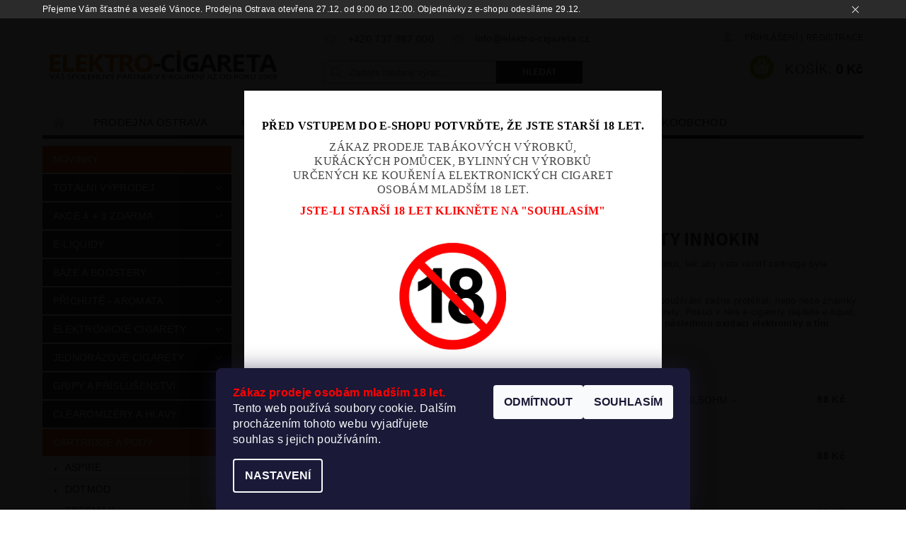

--- FILE ---
content_type: text/html; charset=utf-8
request_url: https://www.elektro-cigareta.cz/cartridge-pody-innokin/
body_size: 31056
content:
<!DOCTYPE html>
<html id="css" xml:lang='cs' lang='cs' class="external-fonts-loaded">
    <head>
        <link rel="preconnect" href="https://cdn.myshoptet.com" /><link rel="dns-prefetch" href="https://cdn.myshoptet.com" /><link rel="preload" href="https://cdn.myshoptet.com/prj/dist/master/cms/libs/jquery/jquery-1.11.3.min.js" as="script" />        <script>
dataLayer = [];
dataLayer.push({'shoptet' : {
    "pageId": 5166,
    "pageType": "category",
    "currency": "CZK",
    "currencyInfo": {
        "decimalSeparator": ",",
        "exchangeRate": 1,
        "priceDecimalPlaces": 0,
        "symbol": "K\u010d",
        "symbolLeft": 0,
        "thousandSeparator": " "
    },
    "language": "cs",
    "projectId": 82461,
    "category": {
        "guid": "2de12b34-7102-11eb-a065-0cc47a6c92bc",
        "path": "Cartridge a pody | Cartridge a pody Innokin",
        "parentCategoryGuid": "07824cd5-1856-11eb-a065-0cc47a6c92bc"
    },
    "cartInfo": {
        "id": null,
        "freeShipping": false,
        "freeShippingFrom": 1500,
        "leftToFreeGift": {
            "formattedPrice": "0 K\u010d",
            "priceLeft": 0
        },
        "freeGift": false,
        "leftToFreeShipping": {
            "priceLeft": 1500,
            "dependOnRegion": 0,
            "formattedPrice": "1 500 K\u010d"
        },
        "discountCoupon": [],
        "getNoBillingShippingPrice": {
            "withoutVat": 0,
            "vat": 0,
            "withVat": 0
        },
        "cartItems": [],
        "taxMode": "ORDINARY"
    },
    "cart": [],
    "customer": {
        "priceRatio": 1,
        "priceListId": 1,
        "groupId": null,
        "registered": false,
        "mainAccount": false
    }
}});
dataLayer.push({'cookie_consent' : {
    "marketing": "denied",
    "analytics": "denied"
}});
document.addEventListener('DOMContentLoaded', function() {
    shoptet.consent.onAccept(function(agreements) {
        if (agreements.length == 0) {
            return;
        }
        dataLayer.push({
            'cookie_consent' : {
                'marketing' : (agreements.includes(shoptet.config.cookiesConsentOptPersonalisation)
                    ? 'granted' : 'denied'),
                'analytics': (agreements.includes(shoptet.config.cookiesConsentOptAnalytics)
                    ? 'granted' : 'denied')
            },
            'event': 'cookie_consent'
        });
    });
});
</script>

        <meta http-equiv="content-type" content="text/html; charset=utf-8" />
        <title>Náhradní cartridge a pody Innokin</title>

        <meta name="viewport" content="width=device-width, initial-scale=1.0" />
        <meta name="format-detection" content="telephone=no" />

        
            <meta property="og:type" content="website"><meta property="og:site_name" content="elektro-cigareta.cz"><meta property="og:url" content="https://www.elektro-cigareta.cz/cartridge-pody-innokin/"><meta property="og:title" content="Náhradní cartridge a pody Innokin"><meta name="author" content="Elektro-Cigareta.cz"><meta name="web_author" content="Shoptet.cz"><meta name="dcterms.rightsHolder" content="www.elektro-cigareta.cz"><meta name="robots" content="index,follow"><meta property="og:image" content="https://cdn.myshoptet.com/usr/www.elektro-cigareta.cz/user/logos/logo-elektro-cigareta-shop-4.png?t=1766760139"><meta property="og:description" content="Náhradní cartridge a pody pro elektronické cigarety Innokin."><meta name="description" content="Náhradní cartridge a pody pro elektronické cigarety Innokin.">
        


        
        <noscript>
            <style media="screen">
                #category-filter-hover {
                    display: block !important;
                }
            </style>
        </noscript>
        
    <link href="https://cdn.myshoptet.com/prj/dist/master/cms/templates/frontend_templates/shared/css/font-face/source-sans-3.css" rel="stylesheet"><link href="https://cdn.myshoptet.com/prj/dist/master/shop/dist/font-shoptet-04.css.7d79974e5b4cdb582ad8.css" rel="stylesheet">    <script>
        var oldBrowser = false;
    </script>
    <!--[if lt IE 9]>
        <script src="https://cdnjs.cloudflare.com/ajax/libs/html5shiv/3.7.3/html5shiv.js"></script>
        <script>
            var oldBrowser = '<strong>Upozornění!</strong> Používáte zastaralý prohlížeč, který již není podporován. Prosím <a href="https://www.whatismybrowser.com/" target="_blank" rel="nofollow">aktualizujte svůj prohlížeč</a> a zvyšte své UX.';
        </script>
    <![endif]-->

        <style>:root {--color-primary: #343434;--color-primary-h: 0;--color-primary-s: 0%;--color-primary-l: 20%;--color-primary-hover: #d35400;--color-primary-hover-h: 24;--color-primary-hover-s: 100%;--color-primary-hover-l: 41%;--color-secondary: #94bd23;--color-secondary-h: 76;--color-secondary-s: 69%;--color-secondary-l: 44%;--color-secondary-hover: #7c9e1e;--color-secondary-hover-h: 76;--color-secondary-hover-s: 68%;--color-secondary-hover-l: 37%;--color-tertiary: #000000;--color-tertiary-h: 0;--color-tertiary-s: 0%;--color-tertiary-l: 0%;--color-tertiary-hover: #000000;--color-tertiary-hover-h: 0;--color-tertiary-hover-s: 0%;--color-tertiary-hover-l: 0%;--color-header-background: #ffffff;--template-font: "sans-serif";--template-headings-font: "Source Sans 3";--header-background-url: url("https://cdn.myshoptet.com/prj/dist/master/cms/img/header_backgrounds/04-blue.png");--cookies-notice-background: #1A1937;--cookies-notice-color: #F8FAFB;--cookies-notice-button-hover: #f5f5f5;--cookies-notice-link-hover: #27263f;--templates-update-management-preview-mode-content: "Náhled aktualizací šablony je aktivní pro váš prohlížeč."}</style>

        <style>:root {--logo-x-position: 10px;--logo-y-position: 10px;--front-image-x-position: 319px;--front-image-y-position: 0px;}</style>

        <link href="https://cdn.myshoptet.com/prj/dist/master/shop/dist/main-04.css.55ec9317567af1708cb4.css" rel="stylesheet" media="screen" />

        <link rel="stylesheet" href="https://cdn.myshoptet.com/prj/dist/master/cms/templates/frontend_templates/_/css/print.css" media="print" />
                                            <link rel="canonical" href="https://www.elektro-cigareta.cz/cartridge-pody-innokin/" />
        
        
        
        
                
                    
                <script>var shoptet = shoptet || {};shoptet.abilities = {"about":{"generation":2,"id":"04"},"config":{"category":{"product":{"image_size":"detail_alt_1"}},"navigation_breakpoint":991,"number_of_active_related_products":2,"product_slider":{"autoplay":false,"autoplay_speed":3000,"loop":true,"navigation":true,"pagination":true,"shadow_size":0}},"elements":{"recapitulation_in_checkout":true},"feature":{"directional_thumbnails":false,"extended_ajax_cart":false,"extended_search_whisperer":false,"fixed_header":false,"images_in_menu":false,"product_slider":false,"simple_ajax_cart":true,"smart_labels":false,"tabs_accordion":false,"tabs_responsive":false,"top_navigation_menu":false,"user_action_fullscreen":false}};shoptet.design = {"template":{"name":"Pop","colorVariant":"Amber"},"layout":{"homepage":"catalog4","subPage":"catalog4","productDetail":"catalog4"},"colorScheme":{"conversionColor":"#94bd23","conversionColorHover":"#7c9e1e","color1":"#343434","color2":"#d35400","color3":"#000000","color4":"#000000"},"fonts":{"heading":"Source Sans 3","text":"sans-serif"},"header":{"backgroundImage":"https:\/\/www.elektro-cigareta.czcms\/img\/header_backgrounds\/04-blue.png","image":null,"logo":"https:\/\/www.elektro-cigareta.czuser\/logos\/logo-elektro-cigareta-shop-4.png","color":"#ffffff"},"background":{"enabled":false,"color":null,"image":null}};shoptet.config = {};shoptet.events = {};shoptet.runtime = {};shoptet.content = shoptet.content || {};shoptet.updates = {};shoptet.messages = [];shoptet.messages['lightboxImg'] = "Obrázek";shoptet.messages['lightboxOf'] = "z";shoptet.messages['more'] = "Více";shoptet.messages['cancel'] = "Zrušit";shoptet.messages['removedItem'] = "Položka byla odstraněna z košíku.";shoptet.messages['discountCouponWarning'] = "Zapomněli jste uplatnit slevový kupón. Pro pokračování jej uplatněte pomocí tlačítka vedle vstupního pole, nebo jej smažte.";shoptet.messages['charsNeeded'] = "Prosím, použijte minimálně 3 znaky!";shoptet.messages['invalidCompanyId'] = "Neplané IČ, povoleny jsou pouze číslice";shoptet.messages['needHelp'] = "Potřebujete pomoc?";shoptet.messages['showContacts'] = "Zobrazit kontakty";shoptet.messages['hideContacts'] = "Skrýt kontakty";shoptet.messages['ajaxError'] = "Došlo k chybě; obnovte prosím stránku a zkuste to znovu.";shoptet.messages['variantWarning'] = "Zvolte prosím variantu produktu.";shoptet.messages['chooseVariant'] = "Zvolte variantu";shoptet.messages['unavailableVariant'] = "Tato varianta není dostupná a není možné ji objednat.";shoptet.messages['withVat'] = "včetně DPH";shoptet.messages['withoutVat'] = "bez DPH";shoptet.messages['toCart'] = "Do košíku";shoptet.messages['emptyCart'] = "Prázdný košík";shoptet.messages['change'] = "Změnit";shoptet.messages['chosenBranch'] = "Zvolená pobočka";shoptet.messages['validatorRequired'] = "Povinné pole";shoptet.messages['validatorEmail'] = "Prosím vložte platnou e-mailovou adresu";shoptet.messages['validatorUrl'] = "Prosím vložte platnou URL adresu";shoptet.messages['validatorDate'] = "Prosím vložte platné datum";shoptet.messages['validatorNumber'] = "Vložte číslo";shoptet.messages['validatorDigits'] = "Prosím vložte pouze číslice";shoptet.messages['validatorCheckbox'] = "Zadejte prosím všechna povinná pole";shoptet.messages['validatorConsent'] = "Bez souhlasu nelze odeslat.";shoptet.messages['validatorPassword'] = "Hesla se neshodují";shoptet.messages['validatorInvalidPhoneNumber'] = "Vyplňte prosím platné telefonní číslo bez předvolby.";shoptet.messages['validatorInvalidPhoneNumberSuggestedRegion'] = "Neplatné číslo — navržený region: %1";shoptet.messages['validatorInvalidCompanyId'] = "Neplatné IČ, musí být ve tvaru jako %1";shoptet.messages['validatorFullName'] = "Nezapomněli jste příjmení?";shoptet.messages['validatorHouseNumber'] = "Prosím zadejte správné číslo domu";shoptet.messages['validatorZipCode'] = "Zadané PSČ neodpovídá zvolené zemi";shoptet.messages['validatorShortPhoneNumber'] = "Telefonní číslo musí mít min. 8 znaků";shoptet.messages['choose-personal-collection'] = "Prosím vyberte místo doručení u osobního odběru, není zvoleno.";shoptet.messages['choose-external-shipping'] = "Upřesněte prosím vybraný způsob dopravy";shoptet.messages['choose-ceska-posta'] = "Pobočka České Pošty není určena, zvolte prosím některou";shoptet.messages['choose-hupostPostaPont'] = "Pobočka Maďarské pošty není vybrána, zvolte prosím nějakou";shoptet.messages['choose-postSk'] = "Pobočka Slovenské pošty není zvolena, vyberte prosím některou";shoptet.messages['choose-ulozenka'] = "Pobočka Uloženky nebyla zvolena, prosím vyberte některou";shoptet.messages['choose-zasilkovna'] = "Pobočka Zásilkovny nebyla zvolena, prosím vyberte některou";shoptet.messages['choose-ppl-cz'] = "Pobočka PPL ParcelShop nebyla vybrána, vyberte prosím jednu";shoptet.messages['choose-glsCz'] = "Pobočka GLS ParcelShop nebyla zvolena, prosím vyberte některou";shoptet.messages['choose-dpd-cz'] = "Ani jedna z poboček služby DPD Parcel Shop nebyla zvolená, prosím vyberte si jednu z možností.";shoptet.messages['watchdogType'] = "Je zapotřebí vybrat jednu z možností u sledování produktu.";shoptet.messages['watchdog-consent-required'] = "Musíte zaškrtnout všechny povinné souhlasy";shoptet.messages['watchdogEmailEmpty'] = "Prosím vyplňte e-mail";shoptet.messages['privacyPolicy'] = 'Musíte souhlasit s ochranou osobních údajů';shoptet.messages['amountChanged'] = '(množství bylo změněno)';shoptet.messages['unavailableCombination'] = 'Není k dispozici v této kombinaci';shoptet.messages['specifyShippingMethod'] = 'Upřesněte dopravu';shoptet.messages['PIScountryOptionMoreBanks'] = 'Možnost platby z %1 bank';shoptet.messages['PIScountryOptionOneBank'] = 'Možnost platby z 1 banky';shoptet.messages['PIScurrencyInfoCZK'] = 'V měně CZK lze zaplatit pouze prostřednictvím českých bank.';shoptet.messages['PIScurrencyInfoHUF'] = 'V měně HUF lze zaplatit pouze prostřednictvím maďarských bank.';shoptet.messages['validatorVatIdWaiting'] = "Ověřujeme";shoptet.messages['validatorVatIdValid'] = "Ověřeno";shoptet.messages['validatorVatIdInvalid'] = "DIČ se nepodařilo ověřit, i přesto můžete objednávku dokončit";shoptet.messages['validatorVatIdInvalidOrderForbid'] = "Zadané DIČ nelze nyní ověřit, protože služba ověřování je dočasně nedostupná. Zkuste opakovat zadání později, nebo DIČ vymažte s vaši objednávku dokončete v režimu OSS. Případně kontaktujte prodejce.";shoptet.messages['validatorVatIdInvalidOssRegime'] = "Zadané DIČ nemůže být ověřeno, protože služba ověřování je dočasně nedostupná. Vaše objednávka bude dokončena v režimu OSS. Případně kontaktujte prodejce.";shoptet.messages['previous'] = "Předchozí";shoptet.messages['next'] = "Následující";shoptet.messages['close'] = "Zavřít";shoptet.messages['imageWithoutAlt'] = "Tento obrázek nemá popisek";shoptet.messages['newQuantity'] = "Nové množství:";shoptet.messages['currentQuantity'] = "Aktuální množství:";shoptet.messages['quantityRange'] = "Prosím vložte číslo v rozmezí %1 a %2";shoptet.messages['skipped'] = "Přeskočeno";shoptet.messages.validator = {};shoptet.messages.validator.nameRequired = "Zadejte jméno a příjmení.";shoptet.messages.validator.emailRequired = "Zadejte e-mailovou adresu (např. jan.novak@example.com).";shoptet.messages.validator.phoneRequired = "Zadejte telefonní číslo.";shoptet.messages.validator.messageRequired = "Napište komentář.";shoptet.messages.validator.descriptionRequired = shoptet.messages.validator.messageRequired;shoptet.messages.validator.captchaRequired = "Vyplňte bezpečnostní kontrolu.";shoptet.messages.validator.consentsRequired = "Potvrďte svůj souhlas.";shoptet.messages.validator.scoreRequired = "Zadejte počet hvězdiček.";shoptet.messages.validator.passwordRequired = "Zadejte heslo, které bude obsahovat min. 4 znaky.";shoptet.messages.validator.passwordAgainRequired = shoptet.messages.validator.passwordRequired;shoptet.messages.validator.currentPasswordRequired = shoptet.messages.validator.passwordRequired;shoptet.messages.validator.birthdateRequired = "Zadejte datum narození.";shoptet.messages.validator.billFullNameRequired = "Zadejte jméno a příjmení.";shoptet.messages.validator.deliveryFullNameRequired = shoptet.messages.validator.billFullNameRequired;shoptet.messages.validator.billStreetRequired = "Zadejte název ulice.";shoptet.messages.validator.deliveryStreetRequired = shoptet.messages.validator.billStreetRequired;shoptet.messages.validator.billHouseNumberRequired = "Zadejte číslo domu.";shoptet.messages.validator.deliveryHouseNumberRequired = shoptet.messages.validator.billHouseNumberRequired;shoptet.messages.validator.billZipRequired = "Zadejte PSČ.";shoptet.messages.validator.deliveryZipRequired = shoptet.messages.validator.billZipRequired;shoptet.messages.validator.billCityRequired = "Zadejte název města.";shoptet.messages.validator.deliveryCityRequired = shoptet.messages.validator.billCityRequired;shoptet.messages.validator.companyIdRequired = "Zadejte IČ.";shoptet.messages.validator.vatIdRequired = "Zadejte DIČ.";shoptet.messages.validator.billCompanyRequired = "Zadejte název společnosti.";shoptet.messages['loading'] = "Načítám…";shoptet.messages['stillLoading'] = "Stále načítám…";shoptet.messages['loadingFailed'] = "Načtení se nezdařilo. Zkuste to znovu.";shoptet.messages['productsSorted'] = "Produkty seřazeny.";shoptet.messages['formLoadingFailed'] = "Formulář se nepodařilo načíst. Zkuste to prosím znovu.";shoptet.messages.moreInfo = "Více informací";shoptet.config.orderingProcess = {active: false,step: false};shoptet.config.documentsRounding = '3';shoptet.config.documentPriceDecimalPlaces = '0';shoptet.config.thousandSeparator = ' ';shoptet.config.decSeparator = ',';shoptet.config.decPlaces = '0';shoptet.config.decPlacesSystemDefault = '2';shoptet.config.currencySymbol = 'Kč';shoptet.config.currencySymbolLeft = '0';shoptet.config.defaultVatIncluded = 1;shoptet.config.defaultProductMaxAmount = 9999;shoptet.config.inStockAvailabilityId = -1;shoptet.config.defaultProductMaxAmount = 9999;shoptet.config.inStockAvailabilityId = -1;shoptet.config.cartActionUrl = '/action/Cart';shoptet.config.advancedOrderUrl = '/action/Cart/GetExtendedOrder/';shoptet.config.cartContentUrl = '/action/Cart/GetCartContent/';shoptet.config.stockAmountUrl = '/action/ProductStockAmount/';shoptet.config.addToCartUrl = '/action/Cart/addCartItem/';shoptet.config.removeFromCartUrl = '/action/Cart/deleteCartItem/';shoptet.config.updateCartUrl = '/action/Cart/setCartItemAmount/';shoptet.config.addDiscountCouponUrl = '/action/Cart/addDiscountCoupon/';shoptet.config.setSelectedGiftUrl = '/action/Cart/setSelectedGift/';shoptet.config.rateProduct = '/action/ProductDetail/RateProduct/';shoptet.config.customerDataUrl = '/action/OrderingProcess/step2CustomerAjax/';shoptet.config.registerUrl = '/registrace/';shoptet.config.agreementCookieName = 'site-agreement';shoptet.config.cookiesConsentUrl = '/action/CustomerCookieConsent/';shoptet.config.cookiesConsentIsActive = 1;shoptet.config.cookiesConsentOptAnalytics = 'analytics';shoptet.config.cookiesConsentOptPersonalisation = 'personalisation';shoptet.config.cookiesConsentOptNone = 'none';shoptet.config.cookiesConsentRefuseDuration = 30;shoptet.config.cookiesConsentName = 'CookiesConsent';shoptet.config.agreementCookieExpire = 30;shoptet.config.cookiesConsentSettingsUrl = '/cookies-settings/';shoptet.config.fonts = {"google":{"attributes":"300,400,600,700,900:latin-ext","families":["Source Sans 3"],"urls":["https:\/\/cdn.myshoptet.com\/prj\/dist\/master\/cms\/templates\/frontend_templates\/shared\/css\/font-face\/source-sans-3.css"]},"custom":{"families":["shoptet"],"urls":["https:\/\/cdn.myshoptet.com\/prj\/dist\/master\/shop\/dist\/font-shoptet-04.css.7d79974e5b4cdb582ad8.css"]}};shoptet.config.mobileHeaderVersion = '1';shoptet.config.fbCAPIEnabled = false;shoptet.config.fbPixelEnabled = false;shoptet.config.fbCAPIUrl = '/action/FacebookCAPI/';shoptet.content.regexp = /strana-[0-9]+[\/]/g;shoptet.content.colorboxHeader = '<div class="colorbox-html-content">';shoptet.content.colorboxFooter = '</div>';shoptet.customer = {};shoptet.csrf = shoptet.csrf || {};shoptet.csrf.token = 'csrf_bBn2G4kB929ceb996662b3d5';shoptet.csrf.invalidTokenModal = '<div><h2>Přihlaste se prosím znovu</h2><p>Omlouváme se, ale Váš CSRF token pravděpodobně vypršel. Abychom mohli udržet Vaši bezpečnost na co největší úrovni potřebujeme, abyste se znovu přihlásili.</p><p>Děkujeme za pochopení.</p><div><a href="/login/?backTo=%2Fcartridge-pody-innokin%2F">Přihlášení</a></div></div> ';shoptet.csrf.formsSelector = 'csrf-enabled';shoptet.csrf.submitListener = true;shoptet.csrf.validateURL = '/action/ValidateCSRFToken/Index/';shoptet.csrf.refreshURL = '/action/RefreshCSRFTokenNew/Index/';shoptet.csrf.enabled = true;shoptet.config.googleAnalytics ||= {};shoptet.config.googleAnalytics.isGa4Enabled = true;shoptet.config.googleAnalytics.route ||= {};shoptet.config.googleAnalytics.route.ua = "UA";shoptet.config.googleAnalytics.route.ga4 = "GA4";shoptet.config.ums_a11y_category_page = true;shoptet.config.discussion_rating_forms = false;shoptet.config.ums_forms_redesign = false;shoptet.config.showPriceWithoutVat = '';shoptet.config.ums_a11y_login = false;</script>
        <script src="https://cdn.myshoptet.com/prj/dist/master/cms/libs/jquery/jquery-1.11.3.min.js"></script><script src="https://cdn.myshoptet.com/prj/dist/master/cms/libs/jquery/jquery-migrate-1.4.1.min.js"></script><script src="https://cdn.myshoptet.com/prj/dist/master/cms/libs/jquery/jquery-ui-1.8.24.min.js"></script>
    <script src="https://cdn.myshoptet.com/prj/dist/master/shop/dist/main-04.js.cd0f12ca7fcb266dd765.js"></script>
<script src="https://cdn.myshoptet.com/prj/dist/master/shop/dist/shared-2g.js.aa13ef3ecca51cd89ec5.js"></script><script src="https://cdn.myshoptet.com/prj/dist/master/cms/libs/jqueryui/i18n/datepicker-cs.js"></script><script>if (window.self !== window.top) {const script = document.createElement('script');script.type = 'module';script.src = "https://cdn.myshoptet.com/prj/dist/master/shop/dist/editorPreview.js.e7168e827271d1c16a1d.js";document.body.appendChild(script);}</script>        <script>
            jQuery.extend(jQuery.cybergenicsFormValidator.messages, {
                required: "Povinné pole",
                email: "Prosím vložte platnou e-mailovou adresu",
                url: "Prosím vložte platnou URL adresu",
                date: "Prosím vložte platné datum",
                number: "Vložte číslo",
                digits: "Prosím vložte pouze číslice",
                checkbox: "Zadejte prosím všechna povinná pole",
                validatorConsent: "Bez souhlasu nelze odeslat.",
                password: "Hesla se neshodují",
                invalidPhoneNumber: "Vyplňte prosím platné telefonní číslo bez předvolby.",
                invalidCompanyId: 'Nevalidní IČ, musí mít přesně 8 čísel (před kratší IČ lze dát nuly)',
                fullName: "Nezapomněli jste příjmení?",
                zipCode: "Zadané PSČ neodpovídá zvolené zemi",
                houseNumber: "Prosím zadejte správné číslo domu",
                shortPhoneNumber: "Telefonní číslo musí mít min. 8 znaků",
                privacyPolicy: "Musíte souhlasit s ochranou osobních údajů"
            });
        </script>
                                    
                
        
        <!-- User include -->
                <!-- api 2146(1672) html code header -->
<script id='chatway' async='true' src='https://cdn.chatway.app/widget.js?id=Ajh0s8kPSR50'></script>
<!-- service 1526(1137) html code header -->
<style>
.adulto-cz {
    padding-top: 15px;
    padding-bottom: 15px;
}
</style>
<!-- project html code header -->
<style type="text/css">

h1 { color: #343434 }
h2 { color: #444444 }
h3 { color: #444444 }
h4 { color: #444444 }
p { color: #585858; font-size: 10pt }
li { color: #585858; font-size: 10pt }
#short-description { color: #585858; font-size: 10pt }

</style>

<link rel="apple-touch-icon" sizes="180x180" href="/user/documents/apple-touch-icon.png">
<link rel="icon" type="image/png" href="/user/documents/favicon-32x32.png" sizes="32x32">
<link rel="icon" type="image/png" href="/user/documents/favicon-16x16.png" sizes="16x16">
<link rel="manifest" href="/user/documents/manifest.json">
<link rel="mask-icon" href="/user/documents/safari-pinned-tab.svg" color="#5bbad5">
<link rel="shortcut icon" href="/user/documents/favicon.ico">
<meta name="msapplication-config" content="/user/documents/browserconfig.xml">
<meta name="theme-color" content="#ffffff">

<script type="text/javascript">
$(document).ready(function(){
$('div a.p-watch-price').html('Hlídat cenu a dostupnost'); });
</script>

<style>
/* Zobrazi dostupnost zbozi ve vypisu kategorie i pro mobilni telefony */
@media screen and (max-width: 40em) {
    .p-type-descr {
        display: block;
    }
}
</style>

<script>
//Skript na prejmenovani checkboxu "Chci odebírat newslettery" v kosiku
$(document).ready(function() {
    if($("#sendNewsletter").length && $(".jpText").length == 0) {
        $("#sendNewsletter").parent().contents().filter(function(){return this.nodeType === 3 && this.data.trim().length > 0}).wrap('<span class="jpText" />');
        $(".jpText").text("Nepřeji si odebírat newslettery a slevové kupóny").prepend(" ");
    }
});
</script>

        <!-- /User include -->
                                <!-- Global site tag (gtag.js) - Google Analytics -->
    <script async src="https://www.googletagmanager.com/gtag/js?id=G-PVMJ3QBTS3"></script>
    <script>
        
        window.dataLayer = window.dataLayer || [];
        function gtag(){dataLayer.push(arguments);}
        

                    console.debug('default consent data');

            gtag('consent', 'default', {"ad_storage":"denied","analytics_storage":"denied","ad_user_data":"denied","ad_personalization":"denied","wait_for_update":500});
            dataLayer.push({
                'event': 'default_consent'
            });
        
        gtag('js', new Date());

                gtag('config', 'UA-9144310-1', { 'groups': "UA" });
        
                gtag('config', 'G-PVMJ3QBTS3', {"groups":"GA4","send_page_view":false,"content_group":"category","currency":"CZK","page_language":"cs"});
        
        
        
        
        
        
                    gtag('event', 'page_view', {"send_to":"GA4","page_language":"cs","content_group":"category","currency":"CZK"});
        
        
        
        
        
        
        
        
        
        
        
        
        
        document.addEventListener('DOMContentLoaded', function() {
            if (typeof shoptet.tracking !== 'undefined') {
                for (var id in shoptet.tracking.bannersList) {
                    gtag('event', 'view_promotion', {
                        "send_to": "UA",
                        "promotions": [
                            {
                                "id": shoptet.tracking.bannersList[id].id,
                                "name": shoptet.tracking.bannersList[id].name,
                                "position": shoptet.tracking.bannersList[id].position
                            }
                        ]
                    });
                }
            }

            shoptet.consent.onAccept(function(agreements) {
                if (agreements.length !== 0) {
                    console.debug('gtag consent accept');
                    var gtagConsentPayload =  {
                        'ad_storage': agreements.includes(shoptet.config.cookiesConsentOptPersonalisation)
                            ? 'granted' : 'denied',
                        'analytics_storage': agreements.includes(shoptet.config.cookiesConsentOptAnalytics)
                            ? 'granted' : 'denied',
                                                                                                'ad_user_data': agreements.includes(shoptet.config.cookiesConsentOptPersonalisation)
                            ? 'granted' : 'denied',
                        'ad_personalization': agreements.includes(shoptet.config.cookiesConsentOptPersonalisation)
                            ? 'granted' : 'denied',
                        };
                    console.debug('update consent data', gtagConsentPayload);
                    gtag('consent', 'update', gtagConsentPayload);
                    dataLayer.push(
                        { 'event': 'update_consent' }
                    );
                }
            });
        });
    </script>

                
                <!-- Start Srovname.cz Pixel -->
<script type="text/plain" data-cookiecategory="analytics">
    !(function (e, n, t, a, s, o, r) {
        e[a] ||
        (((s = e[a] = function () {
            s.process ? s.process.apply(s, arguments) : s.queue.push(arguments);
        }).queue = []),
            ((o = n.createElement(t)).async = 1),
            (o.src = "https://tracking.srovname.cz/srovnamepixel.js"),
            (o.dataset.srv9 = "1"),
            (r = n.getElementsByTagName(t)[0]).parentNode.insertBefore(o, r));
    })(window, document, "script", "srovname");
    srovname("init", "9a1b18e274acd78874f7ccf34418de54");
</script>
<!-- End Srovname.cz Pixel -->
                                    </head>
        <body class="desktop id-5166 in-cartridge-pody-innokin template-04 type-category page-category ajax-add-to-cart">
        
        <div id="fb-root"></div>
        <script>
            window.fbAsyncInit = function() {
                FB.init({
//                    appId            : 'your-app-id',
                    autoLogAppEvents : true,
                    xfbml            : true,
                    version          : 'v19.0'
                });
            };
        </script>
        <script async defer crossorigin="anonymous" src="https://connect.facebook.net/cs_CZ/sdk.js"></script>
        
            <div class="site-msg information small-12">
        <div class="row small-12">
            <div class="column">
                <div class="text">
                    Přejeme Vám šťastné a veselé Vánoce. Prodejna Ostrava otevřena 27.12. od 9:00 do 12:00. Objednávky z e-shopu odesíláme 29.12.
                </div>

                <div class="close js-close-information-msg"></div>
            </div>
        </div>
    </div>
        
        
        <div id="main-wrapper">
            <div id="main-wrapper-in" class="large-12 medium-12 small-12">
                <div id="main" class="large-12 medium-12 small-12 row">

                    

                    <div id="header" class="large-12 medium-12 small-12 columns">
                        <header id="header-in" class="large-12 medium-12 small-12 clearfix">
                            
<div class="row">
    
                        <div class="large-4 medium-4 small-6 columns">
                        <a href="/" title="Elektro-Cigareta.cz" id="logo" data-testid="linkWebsiteLogo"><img src="https://cdn.myshoptet.com/usr/www.elektro-cigareta.cz/user/logos/logo-elektro-cigareta-shop-4.png" alt="Elektro-Cigareta.cz" /></a>
        </div>
    
    
        <div class="large-4 medium-4 small-12 columns">
                                                <div class="large-12 row collapse header-contacts">
                                                                                       <div class="large-6 medium-12 small-6 header-phone columns left">
                    <a href="tel:+420737887000" title="Telefon"><span>+420 737 887 000</span></a>
                    </div>
                                                    <div class="large-6 medium-12 small-6 header-email columns left">
                                                    <a href="mailto:info@elektro-cigareta.cz"><span>info@elektro-cigareta.cz</span></a>
                                            </div>
                            </div>
            
                        <div class="searchform large-12 medium-12 small-12" itemscope itemtype="https://schema.org/WebSite">
                <meta itemprop="headline" content="Cartridge a pody Innokin"/>
<meta itemprop="url" content="https://www.elektro-cigareta.cz"/>
        <meta itemprop="text" content="Náhradní cartridge a pody pro elektronické cigarety Innokin."/>

                <form class="search-whisperer-wrap-v1 search-whisperer-wrap" action="/action/ProductSearch/prepareString/" method="post" itemprop="potentialAction" itemscope itemtype="https://schema.org/SearchAction" data-testid="searchForm">
                    <fieldset>
                        <meta itemprop="target" content="https://www.elektro-cigareta.cz/vyhledavani/?string={string}"/>
                        <div class="large-8 medium-8 small-12 left">
                            <input type="hidden" name="language" value="cs" />
                            <input type="search" name="string" itemprop="query-input" class="s-word" placeholder="Zadejte hledaný výraz..." autocomplete="off" data-testid="searchInput" />
                        </div>
                        <div class="tar large-4 medium-4 small-2 left b-search-wrap">
                            <input type="submit" value="Hledat" class="b-search tiny button" data-testid="searchBtn" />
                        </div>
                        <div class="search-whisperer-container-js"></div>
                        <div class="search-notice large-12 medium-12 small-12" data-testid="searchMsg">Prosím, použijte minimálně 3 znaky!</div>
                    </fieldset>
                </form>
            </div>
        </div>
    
    
        <div class="large-4 medium-4 small-12 columns">
                        <div id="top-links" class="large-12 medium-12 small-12">
                <span class="responsive-mobile-visible responsive-all-hidden box-account-links-trigger-wrap">
                    <span class="box-account-links-trigger"></span>
                </span>
                <ul class="responsive-mobile-hidden box-account-links list-inline list-reset">
                    
                                                                                                                        <li>
                                        <a class="icon-account-login" href="/login/?backTo=%2Fcartridge-pody-innokin%2F" title="Přihlášení" data-testid="signin" rel="nofollow"><span>Přihlášení</span></a>
                                    </li>
                                    <li>
                                        <span class="responsive-mobile-hidden"> |</span>
                                        <a href="/registrace/" title="Registrace" data-testid="headerSignup" rel="nofollow">Registrace</a>
                                    </li>
                                                                                                        
                </ul>
            </div>
                        
                                            
                <div class="place-cart-here">
                    <div id="header-cart-wrapper" class="header-cart-wrapper menu-element-wrap">
    <a href="/kosik/" id="header-cart" class="header-cart" data-testid="headerCart" rel="nofollow">
        <span class="responsive-mobile-hidden">Košík:</span>
        
        <strong class="header-cart-price" data-testid="headerCartPrice">
            0 Kč
        </strong>
    </a>

    <div id="cart-recapitulation" class="cart-recapitulation menu-element-submenu align-right hover-hidden" data-testid="popupCartWidget">
                    <div class="cart-reca-single darken tac" data-testid="cartTitle">
                Váš nákupní košík je prázdný            </div>
            </div>
</div>
                </div>
                    </div>
    
</div>

             <nav id="menu" class="large-12 medium-12 small-12"><ul class="inline-list list-inline valign-top-inline left"><li class="first-line"><a href="/" id="a-home" data-testid="headerMenuItem">Úvodní stránka</a></li><li class="menu-item-743">
    <a href="/kamenna-prodejna-vydejni-misto-elektronicka-cigareta-ostrava/" data-testid="headerMenuItem">
        Prodejna Ostrava
    </a>
</li><li class="menu-item-838">
    <a href="/doprava-platba-objednavka-ecigaret-eliquidu/" data-testid="headerMenuItem">
        Cena dopravy
    </a>
</li><li class="menu-item-7061">
    <a href="/spotrebni-dan/" data-testid="headerMenuItem">
        Spotřební daň
    </a>
</li><li class="menu-item-39">
    <a href="/obchodni-podminky/" data-testid="headerMenuItem">
        Obchodní podmínky
    </a>
</li><li class="menu-item-737 navigation-submenu-trigger-wrap icon-menu-arrow-wrap">
    <a href="/velkoobchod-elektronicke-cigarety-elektronicka-cigareta-eliquidy-ostrava/" data-testid="headerMenuItem">
        Velkoobchod
    </a>
</li><li class="menu-item-29">
    <a href="/kontakty-elektronicka-cigareta-eliquidy-ostrava/" data-testid="headerMenuItem">
        Kontakty
    </a>
</li></ul><div id="menu-helper-wrapper"><div id="menu-helper" data-testid="hamburgerMenu">&nbsp;</div><ul id="menu-helper-box"></ul></div></nav>

<script>
    $(document).ready(function() {
        checkSearchForm($('.searchform'), "Prosím, použijte minimálně 3 znaky!");
    });
    var userOptions = {
        carousel : {
            stepTimer : 7000,
            fadeTimer : 2500
        }
    };
</script>

                        </header>
                    </div>
                    <div id="main-in" class="large-12 medium-12 small-12 columns">
                        <div id="main-in-in" class="large-12 medium-12 small-12">
                            
                            <div id="content" class="large-12 medium-12 small-12 row">
                                
                                                                            <aside id="column-l" class="large-3 medium-3 small-12 columns">
                                            <div id="column-l-in">
                                                                                                                                                    <div class="box-even">
                        
<div id="categories">
                        <div class="categories cat-01 expanded" id="cat-3191">
                <div class="topic"><a href="/novinky-ecigarety-eliquidy/" class="expanded">Novinky</a></div>
        

    </div>
            <div class="categories cat-02 expandable" id="cat-3953">
                <div class="topic"><a href="/vyprodej-e-cigarety-prichute/">Totální výprodej</a></div>
        
    <ul >
                    <li ><a href="/vyprodej-prichuti-pro-elektronicke-cigarety/" title="Výprodej příchutí">Příchutě</a>
            </li>                 <li ><a href="/vyprodej-elektronickych-cigaret/" title="Výprodej elektronických cigaret">Elektronické cigarety</a>
            </li>                 <li ><a href="/vyprodej-jednorazovych-e-cigaret/" title="Výprodej jednorázových e-cigaret">Jednorázové e-cigarety</a>
            </li>                 <li ><a href="/vyprodej-clearomizeru-a-zhavicich-hlav/" title="Výprodej clearomizérů">Clearomizéry</a>
            </li>                 <li ><a href="/vyprodej-cartridge-a-pody/" title="Výprodej cartridge a pody">Cartridge a pody</a>
            </li>                 <li ><a href="/vyprodej-e-liquidu/" title="Výprodej e-liquidů">E-liquidy</a>
            </li>                 <li ><a href="/vyprodej-baterie-pro-e-cigarety/" title="Výprodej baterií">Baterie</a>
            </li>                 <li ><a href="/vyprodej-zhavicich-hlav/" title="Výprodej žhavících hlav">Žhavící hlavy</a>
            </li>                 <li ><a href="/vyprodej-prislusenstvi-e-cigarety/" title="Výprodej příslušenství">Příslušenství</a>
            </li>                 <li ><a href="/vyprodej-baze-boostery/" title="Výprodej bází a chemických směsí">Báze</a>
            </li>     </ul> 
    </div>
            <div class="categories cat-01 expandable" id="cat-1977">
                <div class="topic"><a href="/akce-zdarma-e-liquidy-zhavici-hlavy/">Akce 4 + 1 zdarma</a></div>
        
    <ul >
                    <li class="expandable"><a href="/zhavici-hlavy-4-1-zdarma/" title="Žhavící hlavy 4+1 zdarma">Žhavící hlavy</a>
            </li>                 <li ><a href="/clearomizery-4-1-zdarma/" title="Clearomizéry 4+1 zdarma">Clearomizéry</a>
            </li>     </ul> 
    </div>
            <div class="categories cat-02 expandable" id="cat-673">
                <div class="topic"><a href="/e-liquidy-pro-elektronicke-cigarety-naplne-do-elektronickych-cigaret/">E-liquidy</a></div>
        
    <ul >
                    <li class="expandable"><a href="/e-liquidy-s-klasickym-nikotinem/" title="E-liquidy s klasickým nikotinem">S klasickým nikotinem</a>
            </li>                 <li class="expandable"><a href="/e-liquidy-s-nikotinovou-soli/" title="E-liquidy s nikotinovou soli">S nikotinovou soli (SALT)</a>
            </li>                 <li class="expandable"><a href="/hybridni-e-liquidy/" title="Hybridní e-liquidy">Hybridní (HYBRID)</a>
            </li>     </ul> 
    </div>
            <div class="categories cat-01 expandable" id="cat-901">
                <div class="topic"><a href="/baze-imperia-100ml-250ml-1000ml-0mg-3mg-6mg-9mg-12mg-18mg-24mg-elektronicka-cigareta/">Báze a Boostery</a></div>
        
    <ul >
                    <li class="expandable"><a href="/baze-imperia-bez-nikotinu-100ml/" title="Beznikotinové báze 10ml, 50ml a 100ml">Beznikotinové báze</a>
            </li>                 <li ><a href="/baze-imperia-zero-standard-pg70-vg30/" title="Nikotinová báze (PG70/VG30)">PG70/VG30 - STANDARD</a>
            </li>                 <li ><a href="/baze-imperia-pg50-vg50-5x-10ml/" title="Nikotinová báze (PG50/VG50) - FIFTY">PG50/VG50 - FIFTY</a>
            </li>                 <li ><a href="/baze-a-boostery-vapegear/" title="Nikotinová báze (PG40/VG60)">PG40/VG60</a>
            </li>                 <li ><a href="/baze-imperia-pg30-vg70-5x-10ml/" title="Nikotinová báze (PG30/VG70) - DRIPPER">PG30/VG70 - DRIPPER</a>
            </li>                 <li ><a href="/baze-a-boostery-adam-s-vape/" title="Nikotinová báze (PG25/VG75)">PG25/VG75</a>
            </li>                 <li ><a href="/baze-imperia-pg20-vg80-5x-10ml/" title="Nikotinová báze (PG20/VG80) - VELVET">PG20/VG80 - VELVET</a>
            </li>                 <li ><a href="/baze-imperia-pg0-vg100-5x-10ml/" title="Nikotinová báze (PG0/VG100) - VG MAX">PG0/VG100 - VG MAX</a>
            </li>                 <li ><a href="/booster-emporio-salt-20mg/" title="SALT booster PG50/VG50 a PG30/VG70">SALT boostery</a>
            </li>     </ul> 
    </div>
            <div class="categories cat-02 expandable" id="cat-1235">
                <div class="topic"><a href="/prichute-aromata-na-michani-vlastnich-liquidu/">Příchutě - Aromata</a></div>
        
    <ul >
                    <li ><a href="/prichute-adam-s-vape-12ml/" title="Příchutě Adam&#039;s Vape S&amp;V 10ml">Adam&#039;s Vape 10ml</a>
            </li>                 <li ><a href="/prichute-alpha-origins-shake-and-vape-15ml/" title="Příchutě Alpha Origins Shake and Vape 10ml">Alpha Origins 10ml</a>
            </li>                 <li class="expandable"><a href="/prichute-al-carlo-shake-and-vape-15ml/" title="Příchutě Al Carlo 10ml a 12ml">Al Carlo 10ml a 12ml</a>
            </li>                 <li ><a href="/prichute-aramax-shake-and-vape-12ml/" title="Příchutě Aramax Shake and Vape 12ml">Aramax 10ml a 12ml</a>
            </li>                 <li ><a href="/prichute-bang-bang-shake-and-vape-15ml/" title="Příchutě BANG BANG Shake and Vape 15ml">BANG BANG 15ml</a>
            </li>                 <li ><a href="/prichute-bar-salts-by-vampire-vape-10ml/" title="Příchutě Bar Salts by Vampire Vape 10ml">Bar Salts 10ml</a>
            </li>                 <li ><a href="/prichute-barly-shake-and-vape-20ml/" title="Příchutě Barly Shake and Vape 20ml">Barly 20ml</a>
            </li>                 <li class="expandable"><a href="/prichute-big-mouth-10ml-aroma-do-baze/" title="Příchutě Big Mouth 10ml">Big Mouth 10ml</a>
            </li>                 <li class="expandable"><a href="/prichute-bombo-40ml/" title="Příchutě Bombo S&amp;V 15ml">Bombo 15ml</a>
            </li>                 <li ><a href="/prichute-boss-vape-shake-and-vape-15ml/" title="Příchutě Boss Vape Shake and Vape 15ml">Boss Vape 15ml</a>
            </li>                 <li class="expandable"><a href="/prichute-bozz-10ml/" title="Příchutě Bozz 10ml">Bozz 10ml</a>
            </li>                 <li ><a href="/prichute-cake-me-up/" title="Příchutě Cake Me Up">Cake Me Up 10ml</a>
            </li>                 <li ><a href="/prichute-charlies-chalk-dust-shake-and-vape-10ml/" title="Příchutě Charlie&#039;s Chalk Dust SaV 10ml">Charlie&#039;s Chalk Dust 10ml</a>
            </li>                 <li ><a href="/prichute-coolnise-15ml/" title="Příchutě CoolniSE 10ml">CoolniSE 10ml</a>
            </li>                 <li ><a href="/prichute-crazyvape-10ml/" title="Příchutě CrazyVape 10ml">CrazyVape 10ml</a>
            </li>                 <li class="expandable"><a href="/prichute-dinner-lady-shake-and-vape-20ml/" title="Příchutě Dinner Lady 10ml">Dinner Lady 10ml a 20ml</a>
            </li>                 <li ><a href="/prichute-dream-flavor-12ml/" title="Příchutě Dream Flavor Shake and Vape">Dream Flavor 10ml</a>
            </li>                 <li class="expandable"><a href="/prichute-drifter-shake-vape-24ml/" title="Příchutě Drifter Shake &amp; Vape 6ml a 16ml">Drifter 6ml a 16ml</a>
            </li>                 <li ><a href="/prichute-drippin-party-20ml/" title="Příchutě Drippin Party S&amp;V 10ml">Drippin Party 10ml</a>
            </li>                 <li ><a href="/prichute-flavourit-tobacco-10ml/" title="Příchutě Flavourit 10ml">Flavourit 10ml</a>
            </li>                 <li ><a href="/prichute-frutie-trio-20ml/" title="Příchutě Frutie Trio 10ml">Frutie Trio 10ml</a>
            </li>                 <li ><a href="/prichute-full-moon-10ml/" title="Příchutě Full Moon 10ml">Full Moon 10ml</a>
            </li>                 <li ><a href="/full-moon-just-fruit-10ml/" title="Příchutě Full Moon Just Fruit 10ml">Full Moon Just Fruit 10ml</a>
            </li>                 <li ><a href="/prichute-full-moon-maori-10ml/" title="Příchutě Full Moon Maori 10ml">Full Moon Maori 10ml</a>
            </li>                 <li ><a href="/prichute-full-moon-maya-10ml/" title="Příchutě Full Moon Maya 10ml">Full Moon Maya 10ml</a>
            </li>                 <li ><a href="/prichute-havana-lights-15ml/" title="Příchutě Havana Lights 10ml">Havana Lights 10ml</a>
            </li>                 <li ><a href="/prichute-hope-juice-shake-and-vape-10ml/" title="Příchutě Hope Juice Shake and Vape 10ml">Hope Juice 10ml</a>
            </li>                 <li class="expandable"><a href="/chill-pill-shake-and-vape-15ml/" title="Příchutě Chill Pill 10ml a 12ml">Chill Pill 10ml a 12ml</a>
            </li>                 <li ><a href="/prichute-i-vg-shake-and-vape-20ml/" title="Příchutě Shake and Vape IVG 18ml">IVG 18ml</a>
            </li>                 <li class="expandable"><a href="/prichute-imperia-aroma-do-bazi-elektronicka-cigareta/" title="Příchutě IMPERIA 10ml">IMPERIA 10ml</a>
            </li>                 <li class="expandable"><a href="/prichute-infamous-shake-and-vape/" title="Příchutě Infamous Shake and Vape">Infamous 10ml</a>
            </li>                 <li ><a href="/prichute-jungle-wave-10ml/" title="Příchutě Jungle Wave 10ml">Jungle Wave 10ml</a>
            </li>                 <li class="expandable"><a href="/prichute-just-juice-shake-and-vape-20ml/" title="Příchutě Just Juice 10ml">Just Juice 10ml</a>
            </li>                 <li ><a href="/prichute-kickit-shake-and-vape-10ml/" title="Příchutě KickIt Shake and Vape 10ml">KickIt 10ml</a>
            </li>                 <li ><a href="/prichute-kozy-shake-and-vape-10ml/" title="Příchutě Kozy Shake and Vape 10ml">Kozy Factory 10ml</a>
            </li>                 <li class="expandable"><a href="/prichute-kts-10ml/" title="Příchutě KTS 10ml, 20ml a 30ml">KTS 10ml</a>
            </li>                 <li ><a href="/prichute-liqua-mix-go-12ml/" title="Příchutě Liqua Mix&amp;Go 12ml">Liqua - Ritchy 12ml</a>
            </li>                 <li ><a href="/prichute-monkey-liquid/" title="Příchutě Monkey liquid">Monkey liquid 10ml</a>
            </li>                 <li class="expandable"><a href="/prichute-nasty-juice-20ml/" title="Příchutě Nasty Juice 10ml">Nasty Juice 10ml</a>
            </li>                 <li ><a href="/prichute-ohf-shake-and-vape-20ml/" title="Příchutě OhF! Shake and Vape 20ml">OhF! 20ml</a>
            </li>                 <li class="expandable"><a href="/prichute-pj-empire-10ml-aroma-do-baze/" title="Příchutě PJ Empire 12ml, 20ml a 30ml">PJ Empire 12ml, 20 a 30ml</a>
            </li>                 <li ><a href="/prichute-premium-tobacco-10ml/" title="Příchutě Premium Tobacco 10ml">Premium Tobacco 10ml</a>
            </li>                 <li ><a href="/prichute-prime-snv-20ml/" title="Příchutě Prime SnV 10ml">Prime 10ml</a>
            </li>                 <li class="expandable"><a href="/prichute-pro-vape-shake-and-vape/" title="Příchutě ProVape Shake and Vape">ProVape 10ml</a>
            </li>                 <li ><a href="/prichute-pukka-juice-s-v-18ml/" title="Příchutě Pukka Juice S&amp;V 10ml">Pukka Juice 10ml</a>
            </li>                 <li ><a href="/premiove-prichute-riot-squad-20ml/" title="Příchutě Riot Squad 10ml">Riot Squad 10ml</a>
            </li>                 <li ><a href="/prichute-rocket-empire-14ml-15ml/" title="Příchutě Rocket Empire 10ml">Rocket Empire 10ml</a>
            </li>                 <li ><a href="/prichute-space-lab-flavours-snv-10ml/" title="Příchutě Space Lab Flavours SnV 10ml">Space Lab Flavours 10ml</a>
            </li>                 <li ><a href="/prichute-stifs-unicorn-shake-and-vape-15ml/" title="Příchutě Stifs Unicorn S&amp;V 15ml">Stifs Unicorn 15ml</a>
            </li>                 <li ><a href="/prichute-summer-feeling-20ml/" title="Příchutě Summer Feeling 20ml">Summer Feeling 20ml</a>
            </li>                 <li ><a href="/prichute-sun-tea-10ml/" title="Příchutě Sun Tea 10ml">Sun Tea 10ml</a>
            </li>                 <li ><a href="/prichute-sweet-treat-20ml/" title="Příchutě Sweet Treat 20ml">Sweet Treat 20ml</a>
            </li>                 <li ><a href="/prichute-t-juice/" title="Příchutě T-Juice 10ml">T-Juice 10ml</a>
            </li>                 <li class="expandable"><a href="/prichute-ti-juice/" title="Prémiové příchutě TI JUICE">TI JUICE 5 až 30ml</a>
            </li>                 <li ><a href="/prichute-tobgun-shake-and-vape-20ml/" title="Příchutě TobGun Shake and Vape 10ml">TobGun 10ml</a>
            </li>                 <li ><a href="/prichute-toxic-shake-and-vape-15ml/" title="Příchutě TOXIC Shake and Vape 15ml">TOXIC 15ml</a>
            </li>                 <li ><a href="/prichute-turock-shake-and-vape-20ml/" title="Příchutě Turock Shake and Vape 20ml">Turock 20ml</a>
            </li>                 <li ><a href="/prichute-uahu-15ml-shake-and-vape/" title="Příchutě UAHU Shake and Vape 12ml">UAHU 12ml</a>
            </li>                 <li ><a href="/prichute-vampire-vape-10ml/" title="Příchutě Vampire Vape 10ml">Vampire Vape 10ml</a>
            </li>                 <li ><a href="/prichute-vape-fest-shake-and-vape-10ml/" title="Příchutě Vape Fest 10ml">Vape Fest 10ml</a>
            </li>                 <li class="expandable"><a href="/prichute-vapemix-10ml/" title="Příchutě VapeMix 10ml">VapeMix 10ml</a>
            </li>                 <li ><a href="/prichute-waffle-collection-15ml/" title="Příchutě Waffle Collection 10ml">Waffle Collection 10ml</a>
            </li>                 <li ><a href="/prichute-yeti-summit-series-10ml/" title="Příchutě Yeti Summit Series 10ml">Yeti 10ml</a>
            </li>                 <li class="expandable"><a href="/prichute-zap--juice-shake-vape-20ml/" title="Příchutě ZAP! Juice Shake &amp; Vape 10ml">ZAP! Juice 10ml</a>
            </li>                 <li ><a href="/prichute-zeus-juice-20ml/" title="Příchutě Zeus Juice 10ml">Zeus Juice 10ml</a>
            </li>     </ul> 
    </div>
            <div class="categories cat-01 expandable" id="cat-674">
                <div class="topic"><a href="/elektronicka-cigareta-sady-elektronickych-cigaret-elektronicke-cigarety/">Elektronické cigarety</a></div>
        
    <ul >
                    <li class="expandable"><a href="/elektronicka-cigareta-aramax/" title="Elektronické cigarety ARAMAX">E-cigarety ARAMAX</a>
            </li>                 <li class="expandable"><a href="/elektronicke-cigarety-aspire/" title="Elektronické cigarety aSpire">E-cigarety aSpire</a>
            </li>                 <li ><a href="/elektronicke-cigarety-cloudee/" title="Elektronické cigarety Cloudee">E-cigarety Cloudee</a>
            </li>                 <li class="expandable"><a href="/elektronicke-cigarety-dotmod/" title="Elektronické cigarety DotMod">E-cigarety DotMod</a>
            </li>                 <li class="expandable"><a href="/elektronicke-cigarety-elf-bar/" title="Elektronické cigarety Elf Bar">E-cigarety Elf Bar</a>
            </li>                 <li class="expandable"><a href="/elektronicke-cigarety-emporio-pod/" title="Elektronické cigarety EMPORIO POD">E-cigarety EMPORIO</a>
            </li>                 <li ><a href="/elektronicke-cigarety-episton/" title="Elektronické cigarety ePiston">E-cigarety ePiston</a>
            </li>                 <li class="expandable"><a href="/elektronicke-cigarety-innokin/" title="Elektronické cigarety Innokin">E-cigarety Innokin</a>
            </li>                 <li class="expandable"><a href="/elektronicke-cigarety-ismoka-eleaf/" title="Elektronické cigarety Ismoka-Eleaf">E-cigarety iSmoka-Eleaf</a>
            </li>                 <li class="expandable"><a href="/elektronicka-cigareta-joyetech-ego-aio-ego-one/" title="Elektronická cigareta Joyetech">E-cigarety Joyetech</a>
            </li>                 <li class="expandable"><a href="/e-cigarety-justfog/" title="Elektronické cigarety JUSTFOG">E-cigarety JUSTFOG</a>
            </li>                 <li class="expandable"><a href="/elektronicke-cigarety-kangertech/" title="Elektronické cigarety KangerTech">E-cigarety KangerTech</a>
            </li>                 <li ><a href="/elektronicka-cigareta-liqua-q-vaping-pen/" title="Elektronická cigareta Liqua Q Vaping Pen">E-cigarety Liqua</a>
            </li>                 <li class="expandable"><a href="/elektronicke-cigarety-lost-vape/" title="Elektronické cigarety Lost Vape">E-cigarety Lost Vape</a>
            </li>                 <li class="expandable"><a href="/elektronicke-cigarety-oxva/" title="Elektronické cigarety OXVA">E-cigarety OXVA</a>
            </li>                 <li class="expandable"><a href="/elektronicke-cigarety-riot/" title="Elektronické cigarety RIOT">E-cigarety RIOT</a>
            </li>                 <li ><a href="/elektronicke-cigarety-ritchy/" title="Elektronické cigarety Ritchy">E-cigarety Ritchy</a>
            </li>                 <li class="expandable"><a href="/elektronicka-cigareta-smoktech-elektronicke-cigarety-smok/" title="Elektronické cigarety Smoktech">E-cigarety Smoktech</a>
            </li>                 <li class="expandable"><a href="/elektronicke-cigarety-uwell/" title="Elektronické cigarety Uwell">E-cigarety Uwell</a>
            </li>                 <li class="expandable"><a href="/elektronicka-cigareta-vaporesso/" title="Elektronické cigarety Vaporesso">E-cigarety Vaporesso</a>
            </li>                 <li class="expandable"><a href="/elektronicke-cigarety-voopoo/" title="Elektronické cigarety VOOPOO">E-cigarety VOOPOO</a>
            </li>                 <li class="expandable"><a href="/elektronicka-cigareta-wismec-e-cigarety/" title="Elektronické cigarety Wismec">E-cigarety Wismec</a>
            </li>                 <li class="expandable"><a href="/elektronicke-dymky-kamrytech-smoktech-smok/" title="Elektronické dýmky">Elektronické dýmky</a>
            </li>                 <li ><a href="/e-shisha/" title="E-Shisha - Elektronická dýmka">E-Shisha</a>
            </li>     </ul> 
    </div>
            <div class="categories cat-02 expandable" id="cat-2929">
                <div class="topic"><a href="/jednorazove-elektronicke-cigarety/">Jednorázové cigarety</a></div>
        
    <ul >
                    <li ><a href="/jednorazove-e-cigarety-aramax-bar-700/" title="Jednorázové e-cigarety Aramax BAR 700">Aramax BAR 700 (SALT)</a>
            </li>                 <li ><a href="/prednaplnene-pody-bar-juice-5000/" title="Přednaplněné pody BAR Juice 5000">BAR Juice (SALT)</a>
            </li>                 <li ><a href="/dinner-lady-fuyl/" title="Dinner Lady FUYL">Dinner Lady FUYL (SALT)</a>
            </li>                 <li class="expandable"><a href="/jednorazove-e-cigarety-elf-bar-600/" title="Jednorázové e-cigarety Elf Bar 600">Elf Bar (Salt)</a>
            </li>                 <li class="expandable"><a href="/e-cigarety-elf-bar-elfa-500mah-20mg/" title="E-cigarety Elf Bar ELFA 500mAh 20mg">Elf Bar ELFA (Salt)</a>
            </li>                 <li ><a href="/lost-mary-tappo-air/" title="LOST MARY TAPPO / AIR 750mAh">LOST MARY TAPPO TAPPO / AIR</a>
            </li>                 <li class="expandable"><a href="/jednorazove-e-cigarety-jdi-romio-march/" title="Jednorázové e-cigarety JDI Romio March">JDI (Salt)</a>
            </li>                 <li class="expandable"><a href="/jednorazove-e-cigarety-kurwa-20mg/" title="Jednorázové e-cigarety Kurwa 20mg">Kurwa (Salt)</a>
            </li>                 <li class="expandable"><a href="/kurwa-pod-500mah/" title="KURWA POD 500mAh">KURWA POD (SALT)</a>
            </li>                 <li ><a href="/jednorazove-e-cigarety-marshall/" title="Jednorázové e-cigarety Marshall">Marshall</a>
            </li>                 <li ><a href="/jednorazove-e-cigarety-oxva-oxbar/" title="Jednorázové e-cigarety OXVA OXBAR">OXVA OXBAR (Salt)</a>
            </li>                 <li ><a href="/jednorazove-e-cigarety-qunda-xxl/" title="Jednorázové e-cigarety QUNDA XXL">QUNDA XXL (SALT)</a>
            </li>                 <li ><a href="/jednorazove-e-cigarety-riot-1000/" title="Jednorázové e-cigarety RIOT 1000">RIOT 1000 (SALT)</a>
            </li>                 <li ><a href="/jednorazove-e-cigarety-ritchy-bar-700/" title="Jednorázové e-cigarety RITCHY BAR 700">RITCHY BAR (SALT)</a>
            </li>                 <li ><a href="/jednorazove-e-cigarety-salt-cristallite-disposable/" title="Jednorázové e-cigarety Salt Cristallite Disposable">Salt Cristallite (SALT)</a>
            </li>                 <li ><a href="/jednorazove-e-cigarety-suorin-bar-hi700/" title="Jednorázové e-cigarety Suorin Bar Hi700">Suorin (Salt)</a>
            </li>                 <li ><a href="/jednorazove-e-cigarety-syx-bar-900/" title="Jednorázové e-cigarety SYX BAR">SYX BAR (SALT)</a>
            </li>                 <li ><a href="/e-cigarety-syx-pod-900mah/" title="E-cigarety SYX POD 900mAh">SYX POD (SALT)</a>
            </li>                 <li class="expandable"><a href="/jednorazove-e-cigarety-venix/" title="Jednorázové e-cigarety VENIX">VENIX (Salt)</a>
            </li>                 <li ><a href="/elektronicke-cigarety-vuse/" title="Elektronické cigarety VUSE">VUSE (SALT)</a>
            </li>                 <li class="expandable"><a href="/jednorazove-e-cigarety-x4/" title="Jednorázové e-cigarety X4">X4 (Salt)</a>
            </li>                 <li ><a href="/prednaplnene-pody-x4-plus/" title="Přednaplněné pody X4 Plus">X4 Plus Pod (SALT)</a>
            </li>     </ul> 
    </div>
            <div class="categories cat-01 expandable" id="cat-717">
                <div class="topic"><a href="/gripy-pro-elektronicke-cigarety-elektronicka-cigareta/">Gripy a příslušenství</a></div>
        
    <ul >
                    <li class="expandable"><a href="/aspire-grip-elektronicka-cigareta-elektronicke-cigarety/" title="aSpire">aSpire</a>
            </li>                 <li class="expandable"><a href="/ismoka-eleaf-elektronicka-cigareta-elektronicke-cigarety/" title="iSmoka - Eleaf">iSmoka-Eleaf</a>
            </li>                 <li class="expandable"><a href="/joyetech-elektronicka-cigareta-grip-original/" title="Joyetech">Joyetech</a>
            </li>                 <li ><a href="/elektronicke-cigarety-liqua-ritchy/" title="Liqua 4S Vinci grip 1500mAh">Liqua</a>
            </li>                 <li class="expandable"><a href="/lost-vape-gripy-mody-baterie/" title="Lost Vape">Lost Vape</a>
            </li>                 <li class="expandable"><a href="/gripy-oxva/" title="Gripy a Full Kit Gripy Oxva">Oxva</a>
            </li>                 <li class="expandable"><a href="/smoktech-smok-gripy-elektronicka-cigareta/" title="Smoktech">Smoktech</a>
            </li>                 <li class="expandable"><a href="/gripy-uwell/" title="Uwell">Uwell</a>
            </li>                 <li class="expandable"><a href="/gripy-voopoo-drag-vmate/" title="VOOPOO">VOOPOO</a>
            </li>                 <li ><a href="/prislusenstvi-pro-gripy-nabijecky-baterie/" title="Příslušenství">Příslušenství</a>
                            </li>     </ul> 
    </div>
            <div class="categories cat-02 expandable" id="cat-688">
                <div class="topic"><a href="/clearomizery-echomizery-pro-elektronickou-cigaretu-elektronicka-cigareta/">Clearomizéry a hlavy</a></div>
        
    <ul >
                    <li class="expandable"><a href="/green-sound-clearomizery-gs-h2s-mt3/" title="Green sound clearomizéry a žhavící hlavy">Green sound</a>
            </li>                 <li class="expandable"><a href="/aspire-clearomizery-nautilus-ce5s-triton/" title="aSpire clearomizéry a žhavící hlavy">aSpire</a>
            </li>                 <li ><a href="/augvape-jewel-clearomizer/" title="AUGVAPE Jewel Subohm clearomizér">AUGVAPE</a>
            </li>                 <li class="expandable"><a href="/clearomizery-geekvape/" title="Clearomizéry GeekVape DIY">GeekVape</a>
            </li>                 <li class="expandable"><a href="/ismoka-eleaf-clearomizery-lemo-3-ijust-lyche-elektronicka-cigareta/" title="Eleaf clearomizéry a žhavící hlavy">iSmoka-Eleaf</a>
            </li>                 <li class="expandable"><a href="/innokin-clearomizery/" title="Innokin clearomizéry a žhavící hlavy">Innokin</a>
            </li>                 <li class="expandable"><a href="/joyetech-clearomizery-pro-elektronicke-cigarety/" title="Joyetech clearomizéry a žhavící hlavy">Joyetech</a>
            </li>                 <li class="expandable"><a href="/kangertech-clearomizery-elektronicka-cigareta/" title="KangerTech clearomizéry a žhavící hlavy">KangerTech</a>
            </li>                 <li ><a href="/lost-vape-clearomizery-a-zhavici-hlavy/" title="Lost Vape clearomizéry a žhavící hlavy">Lost Vape</a>
            </li>                 <li ><a href="/microcig-innovation-technology-clearomizery/" title="Microcig clearomizéry">Microcig</a>
            </li>                 <li class="expandable"><a href="/smoktech-clearomizery-pro-gripy-mody-elektronicke-cigarety/" title="Smoktech clearomizéry a žhavící hlavy">Smoktech</a>
            </li>                 <li class="expandable"><a href="/clearomizery-a-zhavici-hlavy-uwell/" title="Clearomizéry a žhavící hlavy Uwell">Uwell</a>
            </li>                 <li ><a href="/vapefly-clearomizery-a-zhavici-hlavy/" title="Vapefly clearomizéry a žhavící hlavy">Vapefly</a>
            </li>                 <li class="expandable"><a href="/vaporesso-clearomizery-target-pro-guardian-gemini/" title="Vaporesso clearomizéry a žhavící hlavy">Vaporesso</a>
            </li>                 <li class="expandable"><a href="/clearomizery-zhavici-hlavy-vaptio/" title="Vaptio clearomizéry a žhavící hlavy">Vaptio</a>
            </li>                 <li class="expandable"><a href="/clearomizery-zhavici-hlavy-voopoo/" title="VOOPOO clearomizéry a žhavící hlavy">VOOPOO</a>
            </li>                 <li class="expandable"><a href="/clearomizery-wismec/" title="Clearomizéry a žhavící hlavy Wismec">Wismec</a>
            </li>                 <li class="expandable"><a href="/atomizery-pro-elektronicke-cigarety-elektronicka-cigareta/" title="Atomizéry a Cartomizéry">Cartomizéry a Atomizéry</a>
            </li>     </ul> 
    </div>
            <div class="categories cat-01 expandable cat-active expanded" id="cat-4553">
                <div class="topic"><a href="/cartridge-pody-pro-elektronicke-cigarety/" class="expanded">Cartridge a pody</a></div>
        
    <ul class="expanded">
                    <li ><a href="/cartridge-pody-aspire/" title="Cartridge a pody aSpire">aSpire</a>
            </li>                 <li ><a href="/cartridge-a-pody-dotmod/" title="Cartridge a pody DotMod">DotMod</a>
            </li>                 <li ><a href="/cartridge-a-pody-freemax/" title="Cartridge a pody Freemax">Freemax</a>
            </li>                 <li ><a href="/cartridge-pody-geekvape/" title="Cartridge a pody GeekVape">GeekVape</a>
            </li>                 <li class="active  expanded"><a href="/cartridge-pody-innokin/" title="Cartridge a pody Innokin">Innokin</a>
                            </li>                 <li ><a href="/cartridge-pody-ismoka-eleaf/" title="Cartridge a pody iSmoka-Eleaf">iSmoka-Eleaf</a>
            </li>                 <li ><a href="/cartridge-pody-joyetech/" title="Cartridge a pody Joyetech">Joyetech</a>
            </li>                 <li ><a href="/cartridge-pody-kangertech/" title="Cartridge a pody KangerTech">KangerTech</a>
            </li>                 <li ><a href="/cartridge-pody-liqua/" title="Cartridge a pody Liqua">Liqua</a>
            </li>                 <li ><a href="/cartridge-a-pody-lost-vape/" title="Cartridge a pody Lost Vape">Lost Vape</a>
            </li>                 <li ><a href="/cartridge-a-pody-nevoks/" title="Cartridge a pody Nevoks">Nevoks</a>
            </li>                 <li ><a href="/cartridge-a-pody-oxva/" title="Cartridge a pody OXVA">OXVA</a>
            </li>                 <li ><a href="/cartridge-pody-smoktech/" title="Cartridge a pody Smoktech">Smoktech</a>
            </li>                 <li ><a href="/cartridge-pody-uwell/" title="Cartridge a pody Uwell">Uwell</a>
            </li>                 <li ><a href="/cartridge-a-pody-vapefly/" title="Cartridge a pody Vapefly">Vapefly</a>
            </li>                 <li ><a href="/cartridge-pody-vaporesso/" title="Cartridge a pody Vaporesso">Vaporesso</a>
            </li>                 <li ><a href="/cartridge-pody-vaptio/" title="Cartridge a pody Vaptio">Vaptio</a>
            </li>                 <li ><a href="/cartridge-pody-voopoo/" title="Cartridge a pody VooPoo">VOOPOO</a>
            </li>     </ul> 
    </div>
            <div class="categories cat-02 expandable" id="cat-712">
                <div class="topic"><a href="/baterie-ego-510-usb-s-regulaci-pro-elektronicke-cigarety/">Baterie</a></div>
        
    <ul >
                    <li class="expandable"><a href="/baterie-ego-650-900-1100-1300-2200-mah-pro-elektronicke-cigarety/" title="Baterie eGo">Baterie eGo</a>
            </li>                 <li ><a href="/baterie-ego-s-regulaci-napeti-pro-elektronicke-cigarety/" title="Baterie eGo s regulaci napětí">Baterie eGo s regulaci</a>
                            </li>                 <li class="expandable"><a href="/baterie-joyetech-ego-one/" title="Baterie Joyetech">Baterie Joyetech</a>
            </li>                 <li class="expandable"><a href="/baterie-bateriove-clanky-18650-18650-grip-mod/" title="Baterie 18350 - 18650 - 20700 - 26650">Baterie 18350, 18650, 26650..</a>
            </li>                 <li ><a href="/mody-s-integrovanou-baterii/" title="Mody s integrovanou baterii">Mody s integrovanou baterii</a>
            </li>     </ul> 
    </div>
            <div class="categories cat-01 expandable" id="cat-718">
                <div class="topic"><a href="/prislusenstvi-pro-elektronicke-cigarety-k-elektronickym-cigaretam/">Příslušenství</a></div>
        
    <ul >
                    <li class="expandable"><a href="/nabijecky-pro-elektronicke-cigarety-elektronicka-cigareta/" title="Nabíječky pro elektronické cigarety">Nabíječky</a>
            </li>                 <li class="expandable"><a href="/naustky-konusy-drip-tip-pro-elektronicke-cigarety-clearomizery-cartomizery/" title="Náustky a konusy pro e-cigarety">Náustky</a>
            </li>                 <li class="expandable"><a href="/pyrexove-sklicka/" title="Náhradní pyrexové sklíčka">Pyrexové sklíčka</a>
            </li>                 <li class="expandable"><a href="/prazdne-plnici-lahvicky-strikacky-tank-cartridge-ego-t-pro-elektronicke-cigarety/" title="Plnící lahvičky a injekční stříkačky">Plnící lahvičky, stříkačky</a>
            </li>                 <li class="expandable"><a href="/silikonove-ochranne-dekorativni-krouzky/" title="Silikonové ochranné dekorativní kroužky">Silikonové kroužky</a>
            </li>                 <li class="expandable"><a href="/pouzdra-obaly-stojanky-pro-elektronicke-cigarety/" title="Pouzdra, obaly, stojánky">Pouzdra, obaly, stojánky</a>
            </li>                 <li ><a href="/cartridge-zasobniky-tanky-510-ego/" title="Cartridge - Tanky 510 a eGO">Cartridge - Tanky 510 a eGO</a>
            </li>                 <li class="expandable"><a href="/knoty-do-clearomizeru-atomizeru-nahradni-knot/" title="Knoty, vaty a nářadí">Knoty, vaty, nářadí</a>
            </li>                 <li class="expandable"><a href="/odporove-draty-spiralky-ud-kanthal-10m-elektronicka-cigareta/" title="Odporové dráty a spirálky">Odporové dráty a spirálky</a>
            </li>     </ul> 
    </div>
            <div class="categories cat-02 expandable" id="cat-6165">
                <div class="topic"><a href="/hhc/">CBD</a></div>
        
    <ul >
                    <li ><a href="/jednorazove-e-cigarety-s-cbd/" title="Jednorázové e-cigarety s CBD">E-cigarety s CBD</a>
            </li>                 <li ><a href="/jednorazove-vaporizacni-pera-cbd/" title="Jednorázové vaporizační pera CBD">Vaporizační pera CBD</a>
            </li>                 <li ><a href="/clearomizery-pro-cbd/" title="Clearomizéry pro CBD">Clearomizéry CBD</a>
            </li>                 <li ><a href="/baterie-ccell-m3-350mah/" title="Baterie CCELL® M3 350mAh">Baterie</a>
            </li>     </ul> 
    </div>
            <div class="categories cat-01" id="cat-3416">
                <div class="topic"><a href="/darkove-poukazy/">Dárkové poukazy</a></div>
        

    </div>
            <div class="categories cat-02 expandable" id="cat-6614">
                <div class="topic"><a href="/nikotinove-sacky/">Nikotinové sáčky</a></div>
        
    <ul >
                    <li ><a href="/nikotinove-sacky-popici/" title="Nikotinové sáčky Popič!">Popič!</a>
            </li>                 <li ><a href="/nikotinove-sacky-kurwa-collection/" title="NIkotinové sáčky Kurwa Collection">Kurwa</a>
            </li>                 <li ><a href="/nikotinove-sacky-bagz/" title="Nikotinové sáčky Bagz">Bagz</a>
            </li>                 <li ><a href="/nikotinovy-film-oree/" title="Nikotinový film Oree">Nikotinový film Oree</a>
            </li>     </ul> 
    </div>
        
                                    <div class="categories cat-02 expandable" id="cat-manufacturers" data-testid="brandsList">
                
                <div class="topic"><a href="https://www.elektro-cigareta.cz/znacka/" data-testid="brandsText">Značky</a></div>
                <ul class="noDisplay">
                                            <li>
                            <a href="/znacka/adam-s-vape/" data-testid="brandName">Adam&#039;s Vape</a>
                        </li>
                                            <li>
                            <a href="/znacka/aeon-prichute/" data-testid="brandName">AEON</a>
                        </li>
                                            <li>
                            <a href="/znacka/prichute-al-carlo-10ml-15ml/" data-testid="brandName">Al Carlo</a>
                        </li>
                                            <li>
                            <a href="/znacka/aramax-e-liquidy-10ml-30ml/" data-testid="brandName">Aramax</a>
                        </li>
                                            <li>
                            <a href="/znacka/aroma-king/" data-testid="brandName">Aroma King</a>
                        </li>
                                            <li>
                            <a href="/znacka/aspire-gripy-elektronicke-cigarety-clearomizery/" data-testid="brandName">aSpire</a>
                        </li>
                                            <li>
                            <a href="/znacka/bar-juice/" data-testid="brandName">Bar Juice</a>
                        </li>
                                            <li>
                            <a href="/znacka/barly/" data-testid="brandName">Barly</a>
                        </li>
                                            <li>
                            <a href="/znacka/big-mouth/" data-testid="brandName">Big Mouth</a>
                        </li>
                                            <li>
                            <a href="/znacka/big-vape/" data-testid="brandName">Big Vape</a>
                        </li>
                                            <li>
                            <a href="/znacka/bombo-prichute/" data-testid="brandName">Bombo</a>
                        </li>
                                            <li>
                            <a href="/znacka/bozz-liquids/" data-testid="brandName">Bozz Liquids</a>
                        </li>
                                            <li>
                            <a href="/znacka/bat-british-american-tobacco/" data-testid="brandName">British American Tobacco</a>
                        </li>
                                            <li>
                            <a href="/znacka/cake-me-up/" data-testid="brandName">Cake Me Up</a>
                        </li>
                                            <li>
                            <a href="/znacka/cigpet/" data-testid="brandName">Cigpet</a>
                        </li>
                                            <li>
                            <a href="/znacka/coil-master/" data-testid="brandName">Coil Master</a>
                        </li>
                                            <li>
                            <a href="/znacka/coilology/" data-testid="brandName">Coilology</a>
                        </li>
                                            <li>
                            <a href="/znacka/e-liquidy-colinss/" data-testid="brandName">Colinss</a>
                        </li>
                                            <li>
                            <a href="/znacka/crazyvape/" data-testid="brandName">CrazyVape</a>
                        </li>
                                            <li>
                            <a href="/znacka/decadent-vapours/" data-testid="brandName">Decadent Vapours</a>
                        </li>
                                            <li>
                            <a href="/znacka/dekang-e-liquid-original-10ml-30ml-50ml/" data-testid="brandName">Dekang</a>
                        </li>
                                            <li>
                            <a href="/znacka/digiflavor/" data-testid="brandName">Digiflavor</a>
                        </li>
                                            <li>
                            <a href="/znacka/dinner-lady/" data-testid="brandName">Dinner Lady</a>
                        </li>
                                            <li>
                            <a href="/znacka/dotmod-elektronicke-cigarety/" data-testid="brandName">DotMod</a>
                        </li>
                                            <li>
                            <a href="/znacka/dreamix-e-liquidy/" data-testid="brandName">Dreamix</a>
                        </li>
                                            <li>
                            <a href="/znacka/ecoliquid/" data-testid="brandName">ECOLIQUID</a>
                        </li>
                                            <li>
                            <a href="/znacka/edge-liquidy-6mg-12mg-18mg/" data-testid="brandName">EDGE</a>
                        </li>
                                            <li>
                            <a href="/znacka/efest-gripy-baterie/" data-testid="brandName">Efest</a>
                        </li>
                                            <li>
                            <a href="/znacka/element-e-liquids/" data-testid="brandName">Element e-Liquids</a>
                        </li>
                                            <li>
                            <a href="/znacka/elf-bar-jednorazove-elektronicke-cigarety/" data-testid="brandName">ELF BAR</a>
                        </li>
                                            <li>
                            <a href="/znacka/episton-elektronicke-cigarety/" data-testid="brandName">ePiston</a>
                        </li>
                                            <li>
                            <a href="/znacka/euliquid/" data-testid="brandName">EULIQUID</a>
                        </li>
                                            <li>
                            <a href="/znacka/exvape-elektronicke-cigarety/" data-testid="brandName">eXvape</a>
                        </li>
                                            <li>
                            <a href="/znacka/flavormonks/" data-testid="brandName">Flavormonks</a>
                        </li>
                                            <li>
                            <a href="/znacka/prichute-flavourart-10ml/" data-testid="brandName">FlavourArt</a>
                        </li>
                                            <li>
                            <a href="/znacka/flavourit/" data-testid="brandName">Flavourit</a>
                        </li>
                                            <li>
                            <a href="/znacka/flavourtec/" data-testid="brandName">Flavourtec</a>
                        </li>
                                            <li>
                            <a href="/znacka/freemax-e-cigarety-zhavici-hlavy/" data-testid="brandName">Freemax</a>
                        </li>
                                            <li>
                            <a href="/znacka/frumist-jednorazove-e-cigarety/" data-testid="brandName">Frumist</a>
                        </li>
                                            <li>
                            <a href="/znacka/frutie/" data-testid="brandName">Frutie</a>
                        </li>
                                            <li>
                            <a href="/znacka/full-moon/" data-testid="brandName">Full Moon</a>
                        </li>
                                            <li>
                            <a href="/znacka/fumytech-elektronicke-cigarety/" data-testid="brandName">Fumytech</a>
                        </li>
                                            <li>
                            <a href="/znacka/geekvape/" data-testid="brandName">GeekVape</a>
                        </li>
                                            <li>
                            <a href="/znacka/golisi/" data-testid="brandName">Golisi</a>
                        </li>
                                            <li>
                            <a href="/znacka/green-sound-cigarety-clearomizery/" data-testid="brandName">Green Sound</a>
                        </li>
                                            <li>
                            <a href="/znacka/historie-d-e-liquides/" data-testid="brandName">Historie d&#039;E-liquides</a>
                        </li>
                                            <li>
                            <a href="/znacka/prichute-chill-pill/" data-testid="brandName">Chill Pill</a>
                        </li>
                                            <li>
                            <a href="/znacka/ijoy-elektronicke-cigarety-clearomizery/" data-testid="brandName">IJOY</a>
                        </li>
                                            <li>
                            <a href="/znacka/imperia-baze-aromata/" data-testid="brandName">Imperia</a>
                        </li>
                                            <li>
                            <a href="/znacka/inawera-aromata-baze-vg-pg-elektronicke-cigarety/" data-testid="brandName">Inawera</a>
                        </li>
                                            <li>
                            <a href="/znacka/infamous-prichute/" data-testid="brandName">Infamous</a>
                        </li>
                                            <li>
                            <a href="/znacka/innokin/" data-testid="brandName">Innokin</a>
                        </li>
                                            <li>
                            <a href="/znacka/ismoka-eleaf/" data-testid="brandName">iSmoka-Eleaf</a>
                        </li>
                                            <li>
                            <a href="/znacka/ivg/" data-testid="brandName">IVG</a>
                        </li>
                                            <li>
                            <a href="/znacka/j-well/" data-testid="brandName">J WELL</a>
                        </li>
                                            <li>
                            <a href="/znacka/elektronicka-cigareta-jdi/" data-testid="brandName">JDI</a>
                        </li>
                                            <li>
                            <a href="/znacka/shenzhen-joyetech/" data-testid="brandName">Joyetech</a>
                        </li>
                                            <li>
                            <a href="/znacka/juice-sauz-ltd/" data-testid="brandName">Juice Sauz</a>
                        </li>
                                            <li>
                            <a href="/znacka/just-juice/" data-testid="brandName">Just Juice</a>
                        </li>
                                            <li>
                            <a href="/znacka/justfog/" data-testid="brandName">JUSTFOG</a>
                        </li>
                                            <li>
                            <a href="/znacka/justvape-baze-boostery/" data-testid="brandName">JustVape</a>
                        </li>
                                            <li>
                            <a href="/znacka/kangertech-ecigarety/" data-testid="brandName">KangerTech</a>
                        </li>
                                            <li>
                            <a href="/znacka/keeppower-baterie-nabijecky-svitilny/" data-testid="brandName">Keeppower</a>
                        </li>
                                            <li>
                            <a href="/znacka/kts/" data-testid="brandName">KTS</a>
                        </li>
                                            <li>
                            <a href="/znacka/kurwa-jednorazove-cigarety-e-liquidy/" data-testid="brandName">KURWA</a>
                        </li>
                                            <li>
                            <a href="/znacka/lg-electronics-elektronicka-cigareta/" data-testid="brandName">LG</a>
                        </li>
                                            <li>
                            <a href="/znacka/e-liquid-liqua-italian-flavours-ritchy/" data-testid="brandName">Liqua</a>
                        </li>
                                            <li>
                            <a href="/znacka/lost-vape/" data-testid="brandName">Lost Vape</a>
                        </li>
                                            <li>
                            <a href="/znacka/microcig-innovation-technology-elektronicke-cigarety/" data-testid="brandName">Microcig</a>
                        </li>
                                            <li>
                            <a href="/znacka/momo-e-liquid/" data-testid="brandName">Momo E Liquid</a>
                        </li>
                                            <li>
                            <a href="/znacka/monkey-liquid/" data-testid="brandName">Monkey liquid</a>
                        </li>
                                            <li>
                            <a href="/znacka/nasty-juice/" data-testid="brandName">Nasty Juice</a>
                        </li>
                                            <li>
                            <a href="/znacka/native-wicks/" data-testid="brandName">Native Wicks</a>
                        </li>
                                            <li>
                            <a href="/znacka/nevoks-e-cigarety-cartridge/" data-testid="brandName">Nevoks</a>
                        </li>
                                            <li>
                            <a href="/znacka/nick/" data-testid="brandName">Nick</a>
                        </li>
                                            <li>
                            <a href="/znacka/nitecore/" data-testid="brandName">Nitecore</a>
                        </li>
                                            <li>
                            <a href="/znacka/obs/" data-testid="brandName">OBS</a>
                        </li>
                                            <li>
                            <a href="/znacka/oxva-elektronicke-cigarety-zhavici-hlavy/" data-testid="brandName">OXVA</a>
                        </li>
                                            <li>
                            <a href="/znacka/panasonic-mody-gripy/" data-testid="brandName">Panasonic</a>
                        </li>
                                            <li>
                            <a href="/znacka/pilotvape/" data-testid="brandName">PilotVape</a>
                        </li>
                                            <li>
                            <a href="/znacka/pinky-vape/" data-testid="brandName">Pinky Vape</a>
                        </li>
                                            <li>
                            <a href="/znacka/pj-empire/" data-testid="brandName">PJ Empire</a>
                        </li>
                                            <li>
                            <a href="/znacka/popici-parfemy-e-liquidy/" data-testid="brandName">POPIČ!</a>
                        </li>
                                            <li>
                            <a href="/znacka/potion-magique/" data-testid="brandName">Potion Magique</a>
                        </li>
                                            <li>
                            <a href="/znacka/prichute-premium-tobacco/" data-testid="brandName">Premium Tobacco</a>
                        </li>
                                            <li>
                            <a href="/znacka/provape/" data-testid="brandName">ProVape</a>
                        </li>
                                            <li>
                            <a href="/znacka/pukka-juice-prichute/" data-testid="brandName">Pukka Juice</a>
                        </li>
                                            <li>
                            <a href="/znacka/revolute/" data-testid="brandName">Revolute</a>
                        </li>
                                            <li>
                            <a href="/znacka/riot-labs/" data-testid="brandName">Riot Labs</a>
                        </li>
                                            <li>
                            <a href="/znacka/rocket-empire/" data-testid="brandName">Rocket Empire</a>
                        </li>
                                            <li>
                            <a href="/znacka/samsung-gripy-mody/" data-testid="brandName">Samsung</a>
                        </li>
                                            <li>
                            <a href="/znacka/sic-e-liquidy/" data-testid="brandName">Sic!</a>
                        </li>
                                            <li>
                            <a href="/znacka/smoktech-gripy-elektronicke-cigarety/" data-testid="brandName">Smoktech</a>
                        </li>
                                            <li>
                            <a href="/znacka/sony-baterie-18650-18350/" data-testid="brandName">Sony</a>
                        </li>
                                            <li>
                            <a href="/znacka/space-lab-flavours-info/" data-testid="brandName">Space Lab Flavours</a>
                        </li>
                                            <li>
                            <a href="/znacka/suorin-elektronky-jednorazovky/" data-testid="brandName">Suorin</a>
                        </li>
                                            <li>
                            <a href="/znacka/syx-e-liquidy-pod-cartridge/" data-testid="brandName">SYX</a>
                        </li>
                                            <li>
                            <a href="/znacka/prichute-t-juice-10ml/" data-testid="brandName">T-Juice</a>
                        </li>
                                            <li>
                            <a href="/znacka/the-fuu/" data-testid="brandName">The Fuu</a>
                        </li>
                                            <li>
                            <a href="/znacka/the-lost-taste/" data-testid="brandName">The Lost Taste</a>
                        </li>
                                            <li>
                            <a href="/znacka/ti-juice/" data-testid="brandName">TI JUICE</a>
                        </li>
                                            <li>
                            <a href="/znacka/tropiq/" data-testid="brandName">Tropiq</a>
                        </li>
                                            <li>
                            <a href="/znacka/uahu-eliquid-lab--ltd/" data-testid="brandName">UAHU ELIQUID LAB, Ltd.</a>
                        </li>
                                            <li>
                            <a href="/znacka/ud-knoty-odporove-draty-spiraly-spiralky-bavlna/" data-testid="brandName">UD</a>
                        </li>
                                            <li>
                            <a href="/znacka/uwell-elektronicke-cigarety/" data-testid="brandName">Uwell</a>
                        </li>
                                            <li>
                            <a href="/znacka/prichute-vampire-vape-10ml-30ml/" data-testid="brandName">Vampire Vape</a>
                        </li>
                                            <li>
                            <a href="/znacka/vandy-vape/" data-testid="brandName">Vandy Vape</a>
                        </li>
                                            <li>
                            <a href="/znacka/vapefly/" data-testid="brandName">Vapefly</a>
                        </li>
                                            <li>
                            <a href="/znacka/vapegear/" data-testid="brandName">VapeGear</a>
                        </li>
                                            <li>
                            <a href="/znacka/vapeonly/" data-testid="brandName">VapeOnly</a>
                        </li>
                                            <li>
                            <a href="/znacka/vapingcoil/" data-testid="brandName">VapingCoil</a>
                        </li>
                                            <li>
                            <a href="/znacka/vaporesso-gripy-clearomizery-mod/" data-testid="brandName">Vaporesso</a>
                        </li>
                                            <li>
                            <a href="/znacka/vaptio/" data-testid="brandName">Vaptio</a>
                        </li>
                                            <li>
                            <a href="/znacka/venix-jednorazove-e-cigarety/" data-testid="brandName">VeniX</a>
                        </li>
                                            <li>
                            <a href="/znacka/vision-vivi-nova-spinner/" data-testid="brandName">Vision</a>
                        </li>
                                            <li>
                            <a href="/znacka/vitaestyle/" data-testid="brandName">Vitaestyle</a>
                        </li>
                                            <li>
                            <a href="/znacka/voopoo/" data-testid="brandName">VOOPOO</a>
                        </li>
                                            <li>
                            <a href="/znacka/whoop-e-cigarety-e-liquidy/" data-testid="brandName">Whoop</a>
                        </li>
                                            <li>
                            <a href="/znacka/wismec-gripy/" data-testid="brandName">Wismec</a>
                        </li>
                                            <li>
                            <a href="/znacka/wotofo/" data-testid="brandName">Wotofo</a>
                        </li>
                                            <li>
                            <a href="/znacka/yeti-prichute/" data-testid="brandName">Yeti</a>
                        </li>
                                            <li>
                            <a href="/znacka/zap-juice-e-liquidy-prichute/" data-testid="brandName">Zap! Juice</a>
                        </li>
                                            <li>
                            <a href="/znacka/zeus-juice-prichute/" data-testid="brandName">Zeus Juice</a>
                        </li>
                                    </ul>
            </div>
            
</div>

                    </div>
                                                                                                                    <div class="banner banner5" ><a href="https://www.elektro-cigareta.cz/akce-zdarma-e-liquidy-zhavici-hlavy/" data-ec-promo-id="15" class="extended-empty" ><img src="https://cdn.myshoptet.com/usr/www.elektro-cigareta.cz/user/banners/akce-4-plus-1-zdarma-e-liquidy-a-zhavici-hlavy-dekang-joyetech-smok-eleaf.jpg?59cb60ad" fetchpriority="high" alt="E-liquidy a žhavící hlavy v akčním balení 4+1 zdarma" width="441" height="163" /></a></div>
                                                                                <div class="banner banner1" ><a href="https://www.elektro-cigareta.cz/e-liquidy-aramax-nic-salt-10ml/" data-ec-promo-id="11" class="extended-empty" ><img src="https://cdn.myshoptet.com/usr/www.elektro-cigareta.cz/user/banners/e-liquidy-aramax-salt-10mg-20mg-10ml.jpg?67af29df" fetchpriority="high" alt="E-liquidy Aramax Nic Salt 10ml" width="1557" height="514" /></a></div>
                                                                                <div class="banner banner6" ><a href="https://www.elektro-cigareta.cz/vyprodej-e-liquidu/" data-ec-promo-id="98" class="extended-empty" ><img src="https://cdn.myshoptet.com/usr/www.elektro-cigareta.cz/user/banners/vyprodej-e-liquidy-akce.jpg?67583943" fetchpriority="high" alt="Výprodej e-liquidů" width="305" height="119" /></a></div>
                                                                                <div class="banner banner9" ><a href="https://www.elektro-cigareta.cz/e-liquidy-popic-10ml-20mg/" data-ec-promo-id="19" class="extended-empty" ><img src="https://cdn.myshoptet.com/usr/www.elektro-cigareta.cz/user/banners/e-liquidy-popici-salt-20mg-10ml.jpg?67b496c4" fetchpriority="high" alt="České e-liquidy POPIČ! 10ml 20mg s nikotinovou solí" width="957" height="548" /></a></div>
                                                                                                                    <div class="box-odd">
                            <div id="top10" class="box hide-for-small">
        <h3 class="topic">TOP 10</h3>
        <ol>
                            
                    <li class="panel-element display-image display-price">
                                                    <a class="a-img" href="/zhavici-hlavy-joyetech-4-1-zdarma/joyetech-bf-ss316-0-6ohm-4-1-zdarma/">
                                <img src="https://cdn.myshoptet.com/usr/www.elektro-cigareta.cz/user/shop/related/5011_joyetech-bf-ss316-0-6ohm-akce-4-1-zdarma.jpg?587e36d5" alt="joyetech bf ss316 0 6ohm akce 4 1 zdarma" />
                            </a>
                                                <div>
                            <a href="/zhavici-hlavy-joyetech-4-1-zdarma/joyetech-bf-ss316-0-6ohm-4-1-zdarma/" title="Joyetech BF SS316 0,6ohm 4+1 zdarma"><span>Joyetech BF SS316 0,6ohm 4+1 zdarma</span></a><br />
                            
                                                                <span>
                                    296 Kč
                                        

                                </span>
                                                            
                        </div>
                    </li>
                
                            
                    <li class="panel-element display-image display-price">
                                                    <a class="a-img" href="/zhavici-hlavy-joyetech-lvc-mtl-qcs-cl-bf-clapton-ss316/joyetech-ex-1-2ohm-4-1-zdarma/">
                                <img src="https://cdn.myshoptet.com/usr/www.elektro-cigareta.cz/user/shop/related/13408-1_joyetech-ex-1-2ohm-akce-4-1-zdarma.jpg?5b87a811" alt="joyetech ex 1 2ohm akce 4 1 zdarma" />
                            </a>
                                                <div>
                            <a href="/zhavici-hlavy-joyetech-lvc-mtl-qcs-cl-bf-clapton-ss316/joyetech-ex-1-2ohm-4-1-zdarma/" title="Joyetech EX 1,2ohm 4+1 Zdarma"><span>Joyetech EX 1,2ohm 4+1 Zdarma</span></a><br />
                            
                                                                <span>
                                    296 Kč
                                        

                                </span>
                                                            
                        </div>
                    </li>
                
                            
                    <li class="panel-element display-image display-price">
                                                    <a class="a-img" href="/joyetech-exceed-d19-1500mah/elektronicka-cigareta-joyetech-exceed-d19-1500mah-stribrna/">
                                <img src="https://cdn.myshoptet.com/usr/www.elektro-cigareta.cz/user/shop/related/9114-4_joyetech-exceed-d19-elektronicka-cigareta-1500mah-stribrna.jpg?5a251c63" alt="joyetech exceed d19 elektronicka cigareta 1500mah stribrna" />
                            </a>
                                                <div>
                            <a href="/joyetech-exceed-d19-1500mah/elektronicka-cigareta-joyetech-exceed-d19-1500mah-stribrna/" title="Elektronická cigareta Joyetech EXCEED D19 1500mAh stříbrná"><span>Elektronická cigareta Joyetech EXCEED D19 1500mAh stříbrná</span></a><br />
                            
                                                                <span>
                                    645 Kč
                                        

                                </span>
                                                            
                        </div>
                    </li>
                
                            
                    <li class="panel-element display-image display-price">
                                                    <a class="a-img" href="/prichute-imperia-black-label-10ml/prichut-imperia-black-label-karavana-orientalni-tabak-10ml/">
                                <img src="https://cdn.myshoptet.com/usr/www.elektro-cigareta.cz/user/shop/related/15371-1_prichut-imperia-bios-karavana-10ml-pro-elektronicke-cigarety.jpg?65c5f6c0" alt="prichut imperia bios karavana 10ml pro elektronicke cigarety" />
                            </a>
                                                <div>
                            <a href="/prichute-imperia-black-label-10ml/prichut-imperia-black-label-karavana-orientalni-tabak-10ml/" title="Příchuť Imperia Black Label - Karavana (Orientální tabák) 10ml"><span>Příchuť Imperia Black Label - Karavana (Orientální tabák) 10ml</span></a><br />
                            
                                                                <span>
                                    169 Kč
                                        

                                </span>
                                                            
                        </div>
                    </li>
                
                            
                    <li class="panel-element display-image display-price">
                                                    <a class="a-img" href="/prichute-imperia-black-label-10ml/prichut-imperia-black-label-bubble-gum-10ml/">
                                <img src="https://cdn.myshoptet.com/usr/www.elektro-cigareta.cz/user/shop/related/13153-2_prichut-imperia-bios-bubble-gum-10ml-pro-elektronicke-cigarety.jpg?65c607f3" alt="prichut imperia bios bubble gum 10ml pro elektronicke cigarety" />
                            </a>
                                                <div>
                            <a href="/prichute-imperia-black-label-10ml/prichut-imperia-black-label-bubble-gum-10ml/" title="Příchuť Imperia Black Label - Bubble Gum (Žvýkačka) 10ml"><span>Příchuť Imperia Black Label - Bubble Gum (Žvýkačka) 10ml</span></a><br />
                            
                                                                <span>
                                    169 Kč
                                        

                                </span>
                                                            
                        </div>
                    </li>
                
                            
                    <li class="panel-element display-image display-price">
                                                    <a class="a-img" href="/tabakove-e-liquidy-dekang-10ml/e-liquid-dekang-10ml-desert-ship-velbloud/">
                                <img src="https://cdn.myshoptet.com/usr/www.elektro-cigareta.cz/user/shop/related/444-1_e-liquid-dekang-10ml-desert-ship.png?591d8de6" alt="e liquid dekang 10ml desert ship" />
                            </a>
                                                <div>
                            <a href="/tabakove-e-liquidy-dekang-10ml/e-liquid-dekang-10ml-desert-ship-velbloud/" title="E-liquid Dekang 10ml Desert ship"><span>E-liquid Dekang 10ml Desert ship</span></a><br />
                            
                                                                <span>
                                    159 Kč
                                        

                                </span>
                                                            
                        </div>
                    </li>
                
                            
                    <li class="panel-element display-image display-price">
                                                    <a class="a-img" href="/baze-imperia-pg50-vg50-5x-10ml/fifty-booster-imperia-5x10ml-pg50-vg50-20mg/">
                                <img src="https://cdn.myshoptet.com/usr/www.elektro-cigareta.cz/user/shop/related/7143-1_baze-imperia-fifty-booster-20mg-5ks-5x10ml.jpg?5c669c2b" alt="baze imperia fifty booster 20mg 5ks 5x10ml" />
                            </a>
                                                <div>
                            <a href="/baze-imperia-pg50-vg50-5x-10ml/fifty-booster-imperia-5x10ml-pg50-vg50-20mg/" title="Fifty Booster IMPERIA 5x10ml (PG50/VG50) 20mg"><span>Fifty Booster IMPERIA 5x10ml (PG50/VG50) 20mg</span></a><br />
                            
                                                                <span>
                                    499 Kč
                                        

                                </span>
                                                            
                        </div>
                    </li>
                
                            
                    <li class="panel-element display-image display-price">
                                                    <a class="a-img" href="/oxva-xlim-pro-pod-1000mah/oxva-xlim-v3-top-fill-pod-cartridge-0-8ohm-2ml/">
                                <img src="https://cdn.myshoptet.com/usr/www.elektro-cigareta.cz/user/shop/related/36334-5_nahradni-cartridge-oxva-xlim-v3-top-fill-0-8ohm.jpg?6464c507" alt="nahradni cartridge oxva xlim v3 top fill 0,8ohm" />
                            </a>
                                                <div>
                            <a href="/oxva-xlim-pro-pod-1000mah/oxva-xlim-v3-top-fill-pod-cartridge-0-8ohm-2ml/" title="OXVA Xlim V3 Top Fill Pod cartridge 0,8ohm 2ml"><span>OXVA Xlim V3 Top Fill Pod cartridge 0,8ohm 2ml</span></a><br />
                            
                                                                <span>
                                    98 Kč
                                        

                                </span>
                                                            
                        </div>
                    </li>
                
                            
                    <li class="panel-element display-image display-price">
                                                    <a class="a-img" href="/baze-imperia-pg50-vg50-5x-10ml/nikotinova-baze-imperia-5x10ml-pg50-vg50-12mg/">
                                <img src="https://cdn.myshoptet.com/usr/www.elektro-cigareta.cz/user/shop/related/7089-1_baze-imperia-pg50-vg50-fifty-12mg-5ks-5x10ml.jpg?5c6699b4" alt="baze imperia pg50 vg50 fifty 12mg 5ks 5x10ml" />
                            </a>
                                                <div>
                            <a href="/baze-imperia-pg50-vg50-5x-10ml/nikotinova-baze-imperia-5x10ml-pg50-vg50-12mg/" title="Nikotinová báze IMPERIA 5x10ml (PG50/VG50) 12mg"><span>Nikotinová báze IMPERIA 5x10ml (PG50/VG50) 12mg</span></a><br />
                            
                                                                <span>
                                    459 Kč
                                        

                                </span>
                                                            
                        </div>
                    </li>
                
                            
                    <li class=" display-image display-price">
                                                    <a class="a-img" href="/baze-imperia-pg50-vg50-5x-10ml/nikotinova-baze-imperia-5x10ml-pg50-vg50-6mg/">
                                <img src="https://cdn.myshoptet.com/usr/www.elektro-cigareta.cz/user/shop/related/7098-1_baze-imperia-pg50-vg50-fifty-6mg-5ks-5x10ml.jpg?5c6699c6" alt="baze imperia pg50 vg50 fifty 6mg 5ks 5x10ml" />
                            </a>
                                                <div>
                            <a href="/baze-imperia-pg50-vg50-5x-10ml/nikotinova-baze-imperia-5x10ml-pg50-vg50-6mg/" title="Nikotinová báze IMPERIA 5x10ml (PG50/VG50) 6mg"><span>Nikotinová báze IMPERIA 5x10ml (PG50/VG50) 6mg</span></a><br />
                            
                                                                <span>
                                    445 Kč
                                        

                                </span>
                                                            
                        </div>
                    </li>
                
                    </ol>
    </div>

                    </div>
                                                                                                                    <div class="banner banner8" ><a href="http://www.elektro-cigareta.cz/baze-imperia-100ml-250ml-1000ml-0mg-3mg-6mg-9mg-12mg-18mg-24mg-elektronicka-cigareta/" data-ec-promo-id="18" class="extended-empty" ><img src="https://cdn.myshoptet.com/usr/www.elektro-cigareta.cz/user/banners/baze-booster-imperia-5x10ml-100ml-1000ml-boudoir-samadhi.png?5aa3b069" fetchpriority="high" alt="Báze IMPERIA 5x10ml, 100ml a 1000ml" width="617" height="459" /></a></div>
                                                                    </div>
                                        </aside>
                                                                    

                                
                                    <main id="content-in" class="large-9 medium-9 small-12 columns">

                                                                                                                                    <p id="navigation" itemscope itemtype="https://schema.org/BreadcrumbList">
                                                                                                        <span id="navigation-first" data-basetitle="Elektro-Cigareta.cz" itemprop="itemListElement" itemscope itemtype="https://schema.org/ListItem">
                    <a href="/" itemprop="item" class="navigation-home-icon">
                        &nbsp;<meta itemprop="name" content="Domů" />                    </a>
                    <meta itemprop="position" content="1" />
                    <span class="navigation-bullet">&nbsp;&rsaquo;&nbsp;</span>
                </span>
                                                        <span id="navigation-1" itemprop="itemListElement" itemscope itemtype="https://schema.org/ListItem">
                        <a href="/cartridge-pody-pro-elektronicke-cigarety/" itemprop="item"><span itemprop="name">Cartridge a pody</span></a>
                        <meta itemprop="position" content="2" />
                        <span class="navigation-bullet">&nbsp;&rsaquo;&nbsp;</span>
                    </span>
                                                                            <span id="navigation-2" itemprop="itemListElement" itemscope itemtype="https://schema.org/ListItem">
                        <meta itemprop="item" content="https://www.elektro-cigareta.cz/cartridge-pody-innokin/" />
                        <meta itemprop="position" content="3" />
                        <span itemprop="name" data-title="Cartridge a pody Innokin">Innokin</span>
                    </span>
                            </p>
                                                                                                                        


                                                                                    
    
        <h1>Cartridge a pody Innokin</h1>
                

                    <h3><strong>Cartridge a pody pro elektronické cigarety Innokin<br /></strong></h3>
<p><strong>Upozornění: </strong>Před prvním použitím doporučujeme nalít e-liquid do cartridge a vyčkat několik minut, tak aby vata uvnitř cartridge byla dostatečně nasátá.</p>
<p><span style="color: #ff0000;"><strong>Důležité:</strong></span> <strong>Cartridge i zařízení Innokin je třeba udržovat v čistotě.</strong> Jakmile cartridge během používání začne protékat, nebo nese známky vlhkosti, je nutné ji pravidelně utírat a udržovat suchou, tak aby e-liquid nezatekl do těla e-cigarety. Pokud v těle e-cigarety najdete e-liquid, je třeba jej také pravidelně čistit nejlépe suchým ubrouskem. <strong>Zateklá tekutina může způsobit následnou oxidaci elektroniky a tím zařízení trvale poškodit!</strong></p>
                <div class="clear">&nbsp;</div>

                                <div id="category-top10" class="top-in-cat offset-bottom-small">
    <h3>Nejprodávanější</h3>
    <ul class="small-block-grid-1 no-bullet">
                <li class="valign-middle-block small-12">
            
                <div class="columns">
                    <div class="large-2 left">
                        <span class="top-in-cat-iteration">1.</span>
                                                
<span class="top-in-cat-image">
    <a href="/cartridge-pody-pro-elektronicke-cigarety/innokin-sceptre-pod-nahradni-cartridge-3ml/">
                <img src="https://cdn.myshoptet.com/usr/www.elektro-cigareta.cz/user/shop/related/24237-5_innokin-sceptre-nahradni-cartridge-pod-3ml-se-zhavicimi-hlavami.jpg?602cd78f" alt="innokin sceptre nahradni cartridge pod 3ml se zhavicimi hlavami" />
    </a>
</span>

                                            </div>
                    <div class="top-in-cat-descr large-8 left">
                        <a href="/cartridge-pody-pro-elektronicke-cigarety/innokin-sceptre-pod-nahradni-cartridge-3ml/" title="Innokin Sceptre Pod - náhradní cartridge (3ml) 1,2ohm a 0,5ohm">
                            Innokin Sceptre Pod - náhradní cartridge (3ml) 1,2ohm a 0,5ohm
                                                                                                <span class="p-cat-availability" style="color:#009901">
                                        &ndash;
                                                                                <span class="show-tooltip acronym" title="Ihned k odeslání nebo zakoupení na prodejně v Ostravě.">
                                            Skladem
                                        </span>
                                                                            </span>
                                                                                    </a>
                                                    <p>Náhradní cartridge pro Innokin Sceptre Pod (3ml) se dvěmi žhavícími...</p>
                                            </div>
                    
                                                    <span class="p-cat-prices large-2 columns tar">
                                <strong>
                                                                            98 Kč
                                                                    </strong>
                                    

                                                            </span>
                                            
                </div>
            
        </li>
                <li class="valign-middle-block small-12">
            
                <div class="columns">
                    <div class="large-2 left">
                        <span class="top-in-cat-iteration">2.</span>
                                                
<span class="top-in-cat-image">
    <a href="/cartridge-pody-innokin/innokin-klypse-pod-cartridge-0-8ohm/">
                <img src="https://cdn.myshoptet.com/usr/www.elektro-cigareta.cz/user/shop/related/31356_cartridge-innokin-klypse-pod-0-8ohm-2ml.jpg?633acef6" alt="cartridge innokin klypse pod 0,8ohm 2ml" />
    </a>
</span>

                                            </div>
                    <div class="top-in-cat-descr large-8 left">
                        <a href="/cartridge-pody-innokin/innokin-klypse-pod-cartridge-0-8ohm/" title="Innokin Klypse Pod cartridge 0,8ohm">
                            Innokin Klypse Pod cartridge 0,8ohm
                                                                                                <span class="p-cat-availability" style="color:#009901">
                                        &ndash;
                                                                                <span class="show-tooltip acronym" title="Ihned k odeslání nebo zakoupení na prodejně v Ostravě.">
                                            Skladem
                                        </span>
                                                                            </span>
                                                                                    </a>
                                                    <p>Náhradní cartridge pro elektronickou cigaretu Innokin Klypse 0,8ohm 2ml</p>
                                            </div>
                    
                                                    <span class="p-cat-prices large-2 columns tar">
                                <strong>
                                                                            88 Kč
                                                                    </strong>
                                    

                                                            </span>
                                            
                </div>
            
        </li>
                <li class="valign-middle-block small-12">
            
                <div class="columns">
                    <div class="large-2 left">
                        <span class="top-in-cat-iteration">3.</span>
                                                
<span class="top-in-cat-image">
    <a href="/cartridge-pody-pro-elektronicke-cigarety/innokin-sceptre-pod-nahradni-cartridge--3ml--2x-hlava-0-65ohm/">
                <img src="https://cdn.myshoptet.com/usr/www.elektro-cigareta.cz/user/shop/related/25452-6_innokin-sceptre-nahradni-cartridge-pod-3ml-0-65ohm.jpg?60a617d3" alt="innokin sceptre nahradni cartridge pod 3ml 0,65ohm" />
    </a>
</span>

                                            </div>
                    <div class="top-in-cat-descr large-8 left">
                        <a href="/cartridge-pody-pro-elektronicke-cigarety/innokin-sceptre-pod-nahradni-cartridge--3ml--2x-hlava-0-65ohm/" title="Innokin Sceptre Pod - náhradní cartridge (3ml) 2x hlava 0,65ohm">
                            Innokin Sceptre Pod - náhradní cartridge (3ml) 2x hlava 0,65ohm
                                                                                                <span class="p-cat-availability" style="color:#009901">
                                        &ndash;
                                                                                <span class="show-tooltip acronym" title="Ihned k odeslání nebo zakoupení na prodejně v Ostravě.">
                                            Skladem
                                        </span>
                                                                            </span>
                                                                                    </a>
                                                    <p>Náhradní cartridge pro Innokin Sceptre Pod (3ml) se dvěmi žhavícími...</p>
                                            </div>
                    
                                                    <span class="p-cat-prices large-2 columns tar">
                                <strong>
                                                                            98 Kč
                                                                    </strong>
                                    

                                                            </span>
                                            
                </div>
            
        </li>
                <li class="valign-middle-block small-12 noDisplay">
            
                <div class="columns">
                    <div class="large-2 left">
                        <span class="top-in-cat-iteration">4.</span>
                                                
<span class="top-in-cat-image">
    <a href="/cartridge-pody-innokin/innokin-klypse-pod-cartridge-0-6ohm/">
                <img src="https://cdn.myshoptet.com/usr/www.elektro-cigareta.cz/user/shop/related/41518_cartridge-innokin-klypse-pod-0-6ohm-2ml.jpg?664f4bcd" alt="cartridge innokin klypse pod 0,6ohm 2ml" />
    </a>
</span>

                                            </div>
                    <div class="top-in-cat-descr large-8 left">
                        <a href="/cartridge-pody-innokin/innokin-klypse-pod-cartridge-0-6ohm/" title="Innokin Klypse Pod cartridge 0,6ohm">
                            Innokin Klypse Pod cartridge 0,6ohm
                                                                                                <span class="p-cat-availability" style="color:#009901">
                                        &ndash;
                                                                                <span class="show-tooltip acronym" title="Ihned k odeslání nebo zakoupení na prodejně v Ostravě.">
                                            Skladem
                                        </span>
                                                                            </span>
                                                                                    </a>
                                                    <p>Náhradní cartridge pro elektronickou cigaretu Innokin Klypse 0,6ohm 2ml</p>
                                            </div>
                    
                                                    <span class="p-cat-prices large-2 columns tar">
                                <strong>
                                                                            88 Kč
                                                                    </strong>
                                    

                                                            </span>
                                            
                </div>
            
        </li>
                <li class="valign-middle-block small-12 noDisplay">
            
                <div class="columns">
                    <div class="large-2 left">
                        <span class="top-in-cat-iteration">5.</span>
                                                
<span class="top-in-cat-image">
    <a href="/cartridge-pody-innokin/innokin-trine-vcap-pod-cartridge-0-6ohm/">
                <img src="https://cdn.myshoptet.com/usr/www.elektro-cigareta.cz/user/shop/related/41239-2_nahradni-cartridge-innokin-trine-vcap-pod-0-6ohm.jpg?662f80a4" alt="nahradni cartridge innokin trine vcap pod 0,6ohm" />
    </a>
</span>

                                            </div>
                    <div class="top-in-cat-descr large-8 left">
                        <a href="/cartridge-pody-innokin/innokin-trine-vcap-pod-cartridge-0-6ohm/" title="Innokin Trine Vcap Pod cartridge 0,6ohm">
                            Innokin Trine Vcap Pod cartridge 0,6ohm
                                                                                                <span class="p-cat-availability" style="color:#009901">
                                        &ndash;
                                                                                <span class="show-tooltip acronym" title="Ihned k odeslání nebo zakoupení na prodejně v Ostravě.">
                                            Skladem
                                        </span>
                                                                            </span>
                                                                                    </a>
                                                    <p>Náhradní cartridge Innokin Trine Vcap Pod s odporem 0,6ohm s kapacitou 2ml.</p>
                                            </div>
                    
                                                    <span class="p-cat-prices large-2 columns tar">
                                <strong>
                                                                            85 Kč
                                                                    </strong>
                                    

                                                            </span>
                                            
                </div>
            
        </li>
                <li class="valign-middle-block small-12 noDisplay">
            
                <div class="columns">
                    <div class="large-2 left">
                        <span class="top-in-cat-iteration">6.</span>
                                                
<span class="top-in-cat-image">
    <a href="/cartridge-pody-innokin/innokin-trine-vcap-pod-cartridge-0-8ohm/">
                <img src="https://cdn.myshoptet.com/usr/www.elektro-cigareta.cz/user/shop/related/41242-4_nahradni-cartridge-innokin-trine-vcap-pod-0-8ohm.jpg?662f81ec" alt="nahradni cartridge innokin trine vcap pod 0,8ohm" />
    </a>
</span>

                                            </div>
                    <div class="top-in-cat-descr large-8 left">
                        <a href="/cartridge-pody-innokin/innokin-trine-vcap-pod-cartridge-0-8ohm/" title="Innokin Trine Vcap Pod cartridge 0,8ohm">
                            Innokin Trine Vcap Pod cartridge 0,8ohm
                                                                                                <span class="p-cat-availability" style="color:#009901">
                                        &ndash;
                                                                                <span class="show-tooltip acronym" title="Ihned k odeslání nebo zakoupení na prodejně v Ostravě.">
                                            Skladem
                                        </span>
                                                                            </span>
                                                                                    </a>
                                                    <p>Náhradní cartridge Innokin Trine Vcap Pod s odporem 0,8ohm s kapacitou 2ml.</p>
                                            </div>
                    
                                                    <span class="p-cat-prices large-2 columns tar">
                                <strong>
                                                                            85 Kč
                                                                    </strong>
                                    

                                                            </span>
                                            
                </div>
            
        </li>
                <li class="valign-middle-block small-12 noDisplay">
            
                <div class="columns">
                    <div class="large-2 left">
                        <span class="top-in-cat-iteration">7.</span>
                                                
<span class="top-in-cat-image">
    <a href="/cartridge-pody-innokin/innokin-sceptre-2-pod-nahradni-prazdna-cartridge/">
                <img src="https://cdn.myshoptet.com/usr/www.elektro-cigareta.cz/user/shop/related/31311-1_innokin-sceptre-2-nahradni-pod-cartridge.jpg?6336dcf5" alt="innokin sceptre 2 nahradni pod cartridge" />
    </a>
</span>

                                            </div>
                    <div class="top-in-cat-descr large-8 left">
                        <a href="/cartridge-pody-innokin/innokin-sceptre-2-pod-nahradni-prazdna-cartridge/" title="Innokin Sceptre 2 Pod - náhradní cartridge 3ml">
                            Innokin Sceptre 2 Pod - náhradní cartridge 3ml
                                                                                                <span class="p-cat-availability" style="color:#009901">
                                        &ndash;
                                                                                <span class="show-tooltip acronym" title="Ihned k odeslání nebo zakoupení na prodejně v Ostravě.">
                                            Skladem
                                        </span>
                                                                            </span>
                                                                                    </a>
                                                    <p>Náhradní cartridge Innokin Sceptre 2 s kapacitou 3ml a dvěmi žhavícími...</p>
                                            </div>
                    
                                                    <span class="p-cat-prices large-2 columns tar">
                                <strong>
                                                                            238 Kč
                                                                    </strong>
                                    

                                                            </span>
                                            
                </div>
            
        </li>
                <li class="valign-middle-block small-12 noDisplay">
            
                <div class="columns">
                    <div class="large-2 left">
                        <span class="top-in-cat-iteration">8.</span>
                                                
<span class="top-in-cat-image">
    <a href="/cartridge-pody-innokin/innokin-trine-vcap-pod-cartridge-1-2ohm/">
                <img src="https://cdn.myshoptet.com/usr/www.elektro-cigareta.cz/user/shop/related/41245-4_nahradni-cartridge-innokin-trine-vcap-pod-1-2ohm.jpg?662f82e1" alt="nahradni cartridge innokin trine vcap pod 1,2ohm" />
    </a>
</span>

                                            </div>
                    <div class="top-in-cat-descr large-8 left">
                        <a href="/cartridge-pody-innokin/innokin-trine-vcap-pod-cartridge-1-2ohm/" title="Innokin Trine Vcap Pod cartridge 1,2ohm">
                            Innokin Trine Vcap Pod cartridge 1,2ohm
                                                                                                <span class="p-cat-availability" style="color:#009901">
                                        &ndash;
                                                                                <span class="show-tooltip acronym" title="Ihned k odeslání nebo zakoupení na prodejně v Ostravě.">
                                            Skladem
                                        </span>
                                                                            </span>
                                                                                    </a>
                                                    <p>Náhradní cartridge Innokin Trine Vcap Pod s odporem 1,2ohm s kapacitou 2ml.</p>
                                            </div>
                    
                                                    <span class="p-cat-prices large-2 columns tar">
                                <strong>
                                                                            85 Kč
                                                                    </strong>
                                    

                                                            </span>
                                            
                </div>
            
        </li>
                <li class="valign-middle-block small-12 noDisplay">
            
                <div class="columns">
                    <div class="large-2 left">
                        <span class="top-in-cat-iteration">9.</span>
                                                
<span class="top-in-cat-image">
    <a href="/cartridge-pody-innokin/innokin-klypse-pod-cartridge-1-2ohm/">
                <img src="https://cdn.myshoptet.com/usr/www.elektro-cigareta.cz/user/shop/related/38438_cartridge-innokin-klypse-pod-1-2ohm-2ml.jpg?652fe0e3" alt="cartridge innokin klypse pod 1,2ohm 2ml" />
    </a>
</span>

                                            </div>
                    <div class="top-in-cat-descr large-8 left">
                        <a href="/cartridge-pody-innokin/innokin-klypse-pod-cartridge-1-2ohm/" title="Innokin Klypse Pod cartridge 1,2ohm">
                            Innokin Klypse Pod cartridge 1,2ohm
                                                                                                <span class="p-cat-availability" style="color:#009901">
                                        &ndash;
                                                                                <span class="show-tooltip acronym" title="Ihned k odeslání nebo zakoupení na prodejně v Ostravě.">
                                            Skladem
                                        </span>
                                                                            </span>
                                                                                    </a>
                                                    <p>Náhradní cartridge pro elektronickou cigaretu Innokin Klypse 1,2ohm 2ml</p>
                                            </div>
                    
                                                    <span class="p-cat-prices large-2 columns tar">
                                <strong>
                                                                            88 Kč
                                                                    </strong>
                                    

                                                            </span>
                                            
                </div>
            
        </li>
                <li class="valign-middle-block small-12 noDisplay">
            
                <div class="columns">
                    <div class="large-2 left">
                        <span class="top-in-cat-iteration">10.</span>
                                                
<span class="top-in-cat-image">
    <a href="/cartridge-pody-innokin/innokin-glim-nahradni-cartridge-1-2ohm/">
                <img src="https://cdn.myshoptet.com/usr/www.elektro-cigareta.cz/user/shop/related/25005_innokin-glim-pod-cartridge.jpg?6061ac52" alt="innokin glim pod cartridge" />
    </a>
</span>

                                            </div>
                    <div class="top-in-cat-descr large-8 left">
                        <a href="/cartridge-pody-innokin/innokin-glim-nahradni-cartridge-1-2ohm/" title="Innokin Glim náhradní cartridge 1,2ohm">
                            Innokin Glim náhradní cartridge 1,2ohm
                                                                                                <span class="p-cat-availability" style="color:#009901">
                                        &ndash;
                                                                                <span class="show-tooltip acronym" title="Ihned k odeslání nebo zakoupení na prodejně v Ostravě.">
                                            Skladem
                                        </span>
                                                                            </span>
                                                                                    </a>
                                                    <p>Innokin Glim náhradní cartridge 1,8ml včetně žhavící hlavy 1,2ohm</p>
                                            </div>
                    
                                                    <span class="p-cat-prices large-2 columns tar">
                                <strong>
                                                                            48 Kč
                                                                    </strong>
                                    

                                                            </span>
                                            
                </div>
            
        </li>
            </ul>
        <div class="tac">
        <a href="#" title="Zobrazit více" id="top-in-cat-button" data-translate="Zobrazit méně">Zobrazit více<span>&nbsp;</span></a>
    </div>
    </div>
        
        <div id="filters-wrapper"></div>
                                    
                    
                    
                    
    
                
                    
    
                    
                
                    
    
    <div id="filters-default-position" data-filters-default-position="trash"></div>
    <div id="category-filter-wrapper" class="">

                    <div id="category-filter" class="valign-middle-block">
                
                                                                <div id="param-filter-left" class="large-3 medium-12 small-12 columns"><div><form action="/action/ProductsListing/setStockFilter/" method="post"><fieldset id="stock-filter"><div class="param-filter-single-cell large-12 medium-12 left"><label ><input data-url="https://www.elektro-cigareta.cz/cartridge-pody-innokin/?stock=1" data-filter-id="1" data-filter-code="stock" type="checkbox" name="stock" value="1" />Na skladě</label><noscript><p class="tar"><input type="submit" value="OK" /></p></noscript><input type="hidden" name="referer" value="/cartridge-pody-innokin/" /></div></fieldset></form></div>
    <div class="boolean-filter"><form action="/action/ProductsListing/setDoubledotFilter/" method="post"><fieldset class="parametric-filter"><label class="doubledott-filter-single red strong"><input data-url="https://www.elektro-cigareta.cz/cartridge-pody-innokin/?dd=1" data-filter-id="1" data-filter-code="dd" type="checkbox" name="dd[]" id="dd[]1" value="1"  />Akce</label><label class="doubledott-filter-single disabled element-disabled"><input data-url="https://www.elektro-cigareta.cz/cartridge-pody-innokin/?dd=2" data-filter-id="2" data-filter-code="dd" type="checkbox" name="dd[]" id="dd[]2" value="2"  disabled="disabled" />Novinka</label><label class="doubledott-filter-single disabled element-disabled"><input data-url="https://www.elektro-cigareta.cz/cartridge-pody-innokin/?dd=3" data-filter-id="3" data-filter-code="dd" type="checkbox" name="dd[]" id="dd[]3" value="3"  disabled="disabled" />Tip</label><noscript><p class="tar"><input type="submit" value="OK" /></p></noscript><input type="hidden" name="referer" value="/cartridge-pody-innokin/" /></fieldset></form></div>
</div><div id="param-filter-center" class="large-6 medium-6 small-6 columns ">
    <div id="cat-price-filter" class="param-price-filter-wrap"><div id="slider-wrapper"><strong id="first-price"><span id="min">38</span> Kč</strong><div id="slider-range" class="param-price-filter"></div><strong id="last-price"><span id="max">238</span>  Kč</strong><span id="currencyExchangeRate" class="noDisplay">1</span><span id="categoryMinValue" class="noDisplay">38</span><span id="categoryMaxValue" class="noDisplay">238</span></div></div><form action="/action/ProductsListing/setPriceFilter/" method="post" id="price-filter-form"><fieldset id="price-filter"><input type="hidden" value="38" name="priceMin" id="price-value-min" /><input type="hidden" value="238" name="priceMax" id="price-value-max" /><input type="hidden" name="referer" value="/cartridge-pody-innokin/" /><noscript><p class="tar"><input type="submit" value="OK" /></p></noscript></fieldset></form>
</div><div id="param-filter-right" class="large-3 medium-6 small-6 columns tar"><a href="#category-products-wrapper" title="Položek k zobrazení: 15" class="show-filter-button tiny button">Položek k zobrazení: <strong>15</strong></a></div>



                                    
            </div>
        
                    
                                                                            
                            
                    <div class="category-filter-manufacturers tac">
                        <a href="#" title="Filtr podle parametrů, vlastností a výrobců" id="param-filter-hover">Filtr podle parametrů, vlastností a výrobců
                            <span class="icon-arrow-down-after">&nbsp;</span>
                        </a>
                    </div>
                
            
            
                
                                                                <div id="category-filter-hover" class="noDisplay">    <div id="category-filter-hover-content">
        
                                        
    <div id="manufacturer-filter" class="param-filter-single"><form action="/action/productsListing/setManufacturerFilter/" method="post"><fieldset class="parametric-filter"><strong>Značky</strong><br /><div class="param-filter-single-cell large-3 medium-4 small-12"><label><input data-url="https://www.elektro-cigareta.cz/cartridge-pody-innokin:innokin/" data-filter-id="innokin" data-filter-code="manufacturerId" type="checkbox" name="manufacturerId[]" id="manufacturerId[]innokin" value="innokin" />&nbsp;Innokin&nbsp;<span class="parametric-filter-cell-count">(15)</span></label></div><noscript><p class="tar"><input type="submit" value="OK" /></p></noscript><input type="hidden" name="referer" value="/cartridge-pody-innokin/" /></fieldset></form></div>

            
                            
    

                    
    </div>


    
</div>
                                    
            
        
        
    </div>

    <script src="https://cdn.myshoptet.com/prj/dist/master/shop/dist/priceFilter.js.52a6694ae522a1038b31.js"></script>
                

                            <div id="category-tabs" class="row collapse">
    <form action="/action/ProductsListing/sortProducts/" method="post" class="large-10 medium-10 small-12 left">
        <input type="hidden" name="contentOrder" value="default">
        <fieldset>
            <input type="hidden" name="referer" value="/cartridge-pody-innokin/" />
                            <span class="tab-single active tiny button">
                    <label>
                        <input data-url="https://www.elektro-cigareta.cz/cartridge-pody-innokin/?order=priority" type="radio" name="order" value="priority" checked /> Doporučujeme
                    </label>
                </span>
                            <span class="tab-single tiny button">
                    <label>
                        <input data-url="https://www.elektro-cigareta.cz/cartridge-pody-innokin/?order=price" type="radio" name="order" value="price" /> Nejlevnější
                    </label>
                </span>
                            <span class="tab-single tiny button">
                    <label>
                        <input data-url="https://www.elektro-cigareta.cz/cartridge-pody-innokin/?order=-price" type="radio" name="order" value="-price" /> Nejdražší
                    </label>
                </span>
                            <span class="tab-single tiny button">
                    <label>
                        <input data-url="https://www.elektro-cigareta.cz/cartridge-pody-innokin/?order=bestseller" type="radio" name="order" value="bestseller" /> Nejprodávanější
                    </label>
                </span>
                            <span class="tab-single tiny button">
                    <label>
                        <input data-url="https://www.elektro-cigareta.cz/cartridge-pody-innokin/?order=name" type="radio" name="order" value="name" /> Abecedně
                    </label>
                </span>
                    </fieldset>

        <noscript>
            <p class="tar">
                <input type="submit" value="OK" />
            </p>
        </noscript>
    </form>

    <div id="tab-pagi" class="large-2 medium-2 small-12 fr tar">
            </div>
</div>
<p class="tar pagination-category-tabs info-paging">
    <span class="responsive-mobile-hidden pagination-description-pages">Stránka <strong>1</strong> z <strong>1</strong> - </span>
    <span class="pagination-description-total"><strong>15</strong> položek celkem</span>
</p>
                        <div id="category-products-wrapper">
                            <ul class="products large-block-grid-4 medium-block-grid-2 small-block-grid-1" data-testid="productCards">
                        
                        
        
    
        
                        
    <li class="product"
        data-micro="product" data-micro-product-id="45067" data-micro-identifier="dcee8856-679c-11f0-b29d-8ee2ab6e4ccb" data-testid="productItem">
        <div class="columns">
            <div class="p-image">
        <a href="/cartridge-pody-innokin/innokin-arcfire-pod-cartridge-0-8ohm/">
        
        <img src="https://cdn.myshoptet.com/usr/www.elektro-cigareta.cz/user/shop/detail_small/45067_innokin-arcfire-pod-nahradni-cartridge-0-8ohm.jpg?688099c1"
            alt="innokin arcfire pod nahradni cartridge 0,8ohm"
                        width="290"
            height="218"
            data-micro="image"
             />
    </a>
                                        <span class="no-display" data-micro="sku">45067</span>
            </div>

<div class="p-info">
    <a href="/cartridge-pody-innokin/innokin-arcfire-pod-cartridge-0-8ohm/" class="p-name" data-micro="url">
        <span data-micro="name" data-testid="productCardName">Innokin ArcFire Pod cartridge 0,8ohm 3ml</span>
            </a>
        <form action="/action/Cart/addCartItem/" method="post" class="p-action csrf-enabled" data-testid="formProduct">
    <input type="hidden" name="language" value="cs" />
            <input type="hidden" name="priceId" value="67576" />
        <input type="hidden" name="productId" value="45067" />
        <fieldset>
            <div class="p-type-descr">
                                                                    <span class="p-cat-availability" style="color:#009901">
                            <span class="show-tooltip acronym" title="Ihned k odeslání nebo zakoupení na prodejně v Ostravě.">
                    Skladem
                </span>
                                </span>
                                                                    <span class="p-cat-manufacturer">Značka:
                            <span data-testid="productCardBrandName">Innokin</span>
                        </span>
                                                                                            
            </div>
            <div class="p-detail large-12 medium-12 small-12">
                                                                                            <p class="p-standard-price">
                                                        
                                                            
                                                        
                                                            
                        </p>
                                                </div>
            <div class="large-12 medium-12 small-12 product-cart-detail">
                <div class="row collapse">
                    
                                                    <div class="left large-12 medium-12 small-12 full-size">
                                                                                                                                <strong class="p-main-price" data-micro="offer"
    data-micro-price="98.00"
    data-micro-price-currency="CZK"
            data-micro-availability="https://schema.org/InStock"
    >
                                    <span class="p-det-main-price" data-testid="productCardPrice">
                                                                                                                            98 Kč
                                                                            </span>
                                </strong>
                                    

                            </div>
                            <div class="p-cart-button left tar large-12 medium-12 small-12">
                                                                                                                                            <span class="large-3 medium-3 small-3 field-text-wrap">
                                            <span class="show-tooltip add-pcs-tooltip js-add-pcs-tooltip" title="Není možné zakoupit více než 9999 ks." data-testid="tooltip"></span>
<span class="show-tooltip remove-pcs-tooltip js-remove-pcs-tooltip" title="Minimální množství, které lze zakoupit, je 1 ks." data-testid="tooltip"></span>

<input type="number" name="amount" value="1" data-decimals="0" data-min="1" data-max="9999" step="1" min="1" max="9999" class="amount pcs tac field-text-product field-text" autocomplete="off" data-testid="cartAmount" />
                                        </span>
                                        <span class="large-9 medium-9 small-9 b-cart button-cart-advanced-wrap button-success-wrap button-product-wrap button-wrap">
                                            <input type="submit" value="Do košíku" class="b-cart2 button-content-product button-content small button success" data-testid="buttonAddToCart"/>
                                        </span>
                                                                                                </div>
                        
                    
                </div>
            </div>
        </fieldset>
    </form>
</div>
        </div>
    </li>
        <li class="product"
        data-micro="product" data-micro-product-id="45070" data-micro-identifier="4f34dd42-679e-11f0-a503-6e1a37fc60bc" data-testid="productItem">
        <div class="columns">
            <div class="p-image">
        <a href="/cartridge-pody-innokin/innokin-arcfire-pod-cartridge-1-2ohm-3ml/">
        
        <img src="https://cdn.myshoptet.com/usr/www.elektro-cigareta.cz/user/shop/detail_small/45070_innokin-arcfire-pod-nahradni-cartridge-0-8ohm.jpg?68809c00"
            alt="innokin arcfire pod nahradni cartridge 0,8ohm"
                        width="290"
            height="218"
            data-micro="image"
             />
    </a>
                                        <span class="no-display" data-micro="sku">45068</span>
            </div>

<div class="p-info">
    <a href="/cartridge-pody-innokin/innokin-arcfire-pod-cartridge-1-2ohm-3ml/" class="p-name" data-micro="url">
        <span data-micro="name" data-testid="productCardName">Innokin ArcFire Pod cartridge 1,2ohm 3ml</span>
            </a>
        <form action="/action/Cart/addCartItem/" method="post" class="p-action csrf-enabled" data-testid="formProduct">
    <input type="hidden" name="language" value="cs" />
            <input type="hidden" name="priceId" value="67579" />
        <input type="hidden" name="productId" value="45070" />
        <fieldset>
            <div class="p-type-descr">
                                                                    <span class="p-cat-availability" style="color:#009901">
                            <span class="show-tooltip acronym" title="Ihned k odeslání nebo zakoupení na prodejně v Ostravě.">
                    Skladem
                </span>
                                </span>
                                                                    <span class="p-cat-manufacturer">Značka:
                            <span data-testid="productCardBrandName">Innokin</span>
                        </span>
                                                                                            
            </div>
            <div class="p-detail large-12 medium-12 small-12">
                                                                                            <p class="p-standard-price">
                                                        
                                                            
                                                        
                                                            
                        </p>
                                                </div>
            <div class="large-12 medium-12 small-12 product-cart-detail">
                <div class="row collapse">
                    
                                                    <div class="left large-12 medium-12 small-12 full-size">
                                                                                                                                <strong class="p-main-price" data-micro="offer"
    data-micro-price="98.00"
    data-micro-price-currency="CZK"
            data-micro-availability="https://schema.org/InStock"
    >
                                    <span class="p-det-main-price" data-testid="productCardPrice">
                                                                                                                            98 Kč
                                                                            </span>
                                </strong>
                                    

                            </div>
                            <div class="p-cart-button left tar large-12 medium-12 small-12">
                                                                                                                                            <span class="large-3 medium-3 small-3 field-text-wrap">
                                            <span class="show-tooltip add-pcs-tooltip js-add-pcs-tooltip" title="Není možné zakoupit více než 9999 ks." data-testid="tooltip"></span>
<span class="show-tooltip remove-pcs-tooltip js-remove-pcs-tooltip" title="Minimální množství, které lze zakoupit, je 1 ks." data-testid="tooltip"></span>

<input type="number" name="amount" value="1" data-decimals="0" data-min="1" data-max="9999" step="1" min="1" max="9999" class="amount pcs tac field-text-product field-text" autocomplete="off" data-testid="cartAmount" />
                                        </span>
                                        <span class="large-9 medium-9 small-9 b-cart button-cart-advanced-wrap button-success-wrap button-product-wrap button-wrap">
                                            <input type="submit" value="Do košíku" class="b-cart2 button-content-product button-content small button success" data-testid="buttonAddToCart"/>
                                        </span>
                                                                                                </div>
                        
                    
                </div>
            </div>
        </fieldset>
    </form>
</div>
        </div>
    </li>
        <li class="product"
        data-micro="product" data-micro-product-id="25005" data-micro-identifier="6276198a-9079-11eb-8fc8-0cc47a6b4bcc" data-testid="productItem">
        <div class="columns">
            <div class="p-image">
        <a href="/cartridge-pody-innokin/innokin-glim-nahradni-cartridge-1-2ohm/">
        
        <img src="https://cdn.myshoptet.com/usr/www.elektro-cigareta.cz/user/shop/detail_small/25005_innokin-glim-pod-cartridge.jpg?6061ac52"
            alt="innokin glim pod cartridge"
                        width="290"
            height="218"
            data-micro="image"
             />
    </a>
                                        <span class="boolean-icons">                            
                    <span class="bool-icon-single bool-action">
                        Akce
                    </span>
                
                                            </span>
                                        <span class="no-display" data-micro="sku">25005</span>
            </div>

<div class="p-info">
    <a href="/cartridge-pody-innokin/innokin-glim-nahradni-cartridge-1-2ohm/" class="p-name" data-micro="url">
        <span data-micro="name" data-testid="productCardName">Innokin Glim náhradní cartridge 1,2ohm</span>
            </a>
        <form action="/action/Cart/addCartItem/" method="post" class="p-action csrf-enabled" data-testid="formProduct">
    <input type="hidden" name="language" value="cs" />
            <input type="hidden" name="priceId" value="40986" />
        <input type="hidden" name="productId" value="25005" />
        <fieldset>
            <div class="p-type-descr">
                                                                    <span class="p-cat-availability" style="color:#009901">
                            <span class="show-tooltip acronym" title="Ihned k odeslání nebo zakoupení na prodejně v Ostravě.">
                    Skladem
                </span>
                                </span>
                                                                    <span class="p-cat-manufacturer">Značka:
                            <span data-testid="productCardBrandName">Innokin</span>
                        </span>
                                                                                            
            </div>
            <div class="p-detail large-12 medium-12 small-12">
                                                                                            <p class="p-standard-price">
                                                        
                                                                                                            Původně: <span class="line">88 Kč</span>
                                                                                                
                                                        
                                                                                                            <br />
                                        <span class="price-highlight">
                                            <span>Ušetříte</span>:
                                            <strong class="p-det-discount">
                                                                                                    <span class="nowrap">
                                                                                                                    40 Kč&nbsp;(&ndash;45 %)                                                                                                            </span>
                                                                                            </strong>
                                        </span>
                                                                                                
                        </p>
                                                </div>
            <div class="large-12 medium-12 small-12 product-cart-detail">
                <div class="row collapse">
                    
                                                    <div class="left large-12 medium-12 small-12 full-size">
                                                                                                                                <strong class="p-main-price" data-micro="offer"
    data-micro-price="48.00"
    data-micro-price-currency="CZK"
            data-micro-availability="https://schema.org/InStock"
    >
                                    <span class="p-det-main-price" data-testid="productCardPrice">
                                                                                                                            48 Kč
                                                                            </span>
                                </strong>
                                    

                            </div>
                            <div class="p-cart-button left tar large-12 medium-12 small-12">
                                                                                                                                            <span class="large-3 medium-3 small-3 field-text-wrap">
                                            <span class="show-tooltip add-pcs-tooltip js-add-pcs-tooltip" title="Není možné zakoupit více než 9999 ks." data-testid="tooltip"></span>
<span class="show-tooltip remove-pcs-tooltip js-remove-pcs-tooltip" title="Minimální množství, které lze zakoupit, je 1 ks." data-testid="tooltip"></span>

<input type="number" name="amount" value="1" data-decimals="0" data-min="1" data-max="9999" step="1" min="1" max="9999" class="amount pcs tac field-text-product field-text" autocomplete="off" data-testid="cartAmount" />
                                        </span>
                                        <span class="large-9 medium-9 small-9 b-cart button-cart-advanced-wrap button-success-wrap button-product-wrap button-wrap">
                                            <input type="submit" value="Do košíku" class="b-cart2 button-content-product button-content small button success" data-testid="buttonAddToCart"/>
                                        </span>
                                                                                                </div>
                        
                    
                </div>
            </div>
        </fieldset>
    </form>
</div>
        </div>
    </li>
        <li class="product product-row-completed"
        data-micro="product" data-micro-product-id="24246" data-micro-identifier="3917d2e2-7105-11eb-8809-0cc47a6b4bcc" data-testid="productItem">
        <div class="columns">
            <div class="p-image">
        <a href="/cartridge-pody-innokin/innokin-i-o-cartridge-pod-0-8ml-1-4ohm-ceramic-3ks/">
        
        <img src="https://cdn.myshoptet.com/usr/www.elektro-cigareta.cz/user/shop/detail_small/24246-3_innokin-io-cartridge-pod-08ml-3pack-ceramic-1-4ohm.jpg?602ce672"
            alt="innokin io cartridge pod 08ml 3pack ceramic 1,4ohm"
                        width="290"
            height="218"
            data-micro="image"
             />
    </a>
                                        <span class="no-display" data-micro="sku">24241</span>
            </div>

<div class="p-info">
    <a href="/cartridge-pody-innokin/innokin-i-o-cartridge-pod-0-8ml-1-4ohm-ceramic-3ks/" class="p-name" data-micro="url">
        <span data-micro="name" data-testid="productCardName">Innokin I.O cartridge (POD) 0,8ml 1,4ohm (Ceramic) 3ks</span>
            </a>
        <form action="/action/Cart/addCartItem/" method="post" class="p-action csrf-enabled" data-testid="formProduct">
    <input type="hidden" name="language" value="cs" />
            <input type="hidden" name="priceId" value="40191" />
        <input type="hidden" name="productId" value="24246" />
        <fieldset>
            <div class="p-type-descr">
                                                                    <span class="p-cat-availability" style="color:#009901">
                            <span class="show-tooltip acronym" title="Ihned k odeslání nebo zakoupení na prodejně v Ostravě.">
                    Skladem
                </span>
                                </span>
                                                                    <span class="p-cat-manufacturer">Značka:
                            <span data-testid="productCardBrandName">Innokin</span>
                        </span>
                                                                                            
            </div>
            <div class="p-detail large-12 medium-12 small-12">
                                                                                            <p class="p-standard-price">
                                                        
                                                            
                                                        
                                                            
                        </p>
                                                </div>
            <div class="large-12 medium-12 small-12 product-cart-detail">
                <div class="row collapse">
                    
                                                    <div class="left large-12 medium-12 small-12 full-size">
                                                                                                                                <strong class="p-main-price" data-micro="offer"
    data-micro-price="119.00"
    data-micro-price-currency="CZK"
            data-micro-availability="https://schema.org/InStock"
    >
                                    <span class="p-det-main-price" data-testid="productCardPrice">
                                                                                                                            119 Kč
                                                                            </span>
                                </strong>
                                    

                            </div>
                            <div class="p-cart-button left tar large-12 medium-12 small-12">
                                                                                                                                            <span class="large-3 medium-3 small-3 field-text-wrap">
                                            <span class="show-tooltip add-pcs-tooltip js-add-pcs-tooltip" title="Není možné zakoupit více než 9999 ks." data-testid="tooltip"></span>
<span class="show-tooltip remove-pcs-tooltip js-remove-pcs-tooltip" title="Minimální množství, které lze zakoupit, je 1 ks." data-testid="tooltip"></span>

<input type="number" name="amount" value="1" data-decimals="0" data-min="1" data-max="9999" step="1" min="1" max="9999" class="amount pcs tac field-text-product field-text" autocomplete="off" data-testid="cartAmount" />
                                        </span>
                                        <span class="large-9 medium-9 small-9 b-cart button-cart-advanced-wrap button-success-wrap button-product-wrap button-wrap">
                                            <input type="submit" value="Do košíku" class="b-cart2 button-content-product button-content small button success" data-testid="buttonAddToCart"/>
                                        </span>
                                                                                                </div>
                        
                    
                </div>
            </div>
        </fieldset>
    </form>
</div>
        </div>
    </li>
        <li class="product"
        data-micro="product" data-micro-product-id="24240" data-micro-identifier="d7734bd0-7103-11eb-b79a-0cc47a6b4bcc" data-testid="productItem">
        <div class="columns">
            <div class="p-image">
        <a href="/cartridge-pody-innokin/innokin-i-o-cartridge-pod-0-8ml-1-4ohm-3ks/">
        
        <img src="https://cdn.myshoptet.com/usr/www.elektro-cigareta.cz/user/shop/detail_small/24240-2_innokin-io-cartridge-pod-08ml-3pack-kanthal-1-4ohm.jpg?602ce472"
            alt="innokin io cartridge pod 08ml 3pack kanthal 1,4ohm"
                        width="290"
            height="218"
            data-micro="image"
             />
    </a>
                                        <span class="no-display" data-micro="sku">24240</span>
            </div>

<div class="p-info">
    <a href="/cartridge-pody-innokin/innokin-i-o-cartridge-pod-0-8ml-1-4ohm-3ks/" class="p-name" data-micro="url">
        <span data-micro="name" data-testid="productCardName">Innokin I.O cartridge (POD) 0,8ml 1,4ohm (Kanthal) 3ks</span>
            </a>
        <form action="/action/Cart/addCartItem/" method="post" class="p-action csrf-enabled" data-testid="formProduct">
    <input type="hidden" name="language" value="cs" />
            <input type="hidden" name="priceId" value="40185" />
        <input type="hidden" name="productId" value="24240" />
        <fieldset>
            <div class="p-type-descr">
                                                                    <span class="p-cat-availability" style="color:#009901">
                            <span class="show-tooltip acronym" title="Ihned k odeslání nebo zakoupení na prodejně v Ostravě.">
                    Skladem
                </span>
                                </span>
                                                                    <span class="p-cat-manufacturer">Značka:
                            <span data-testid="productCardBrandName">Innokin</span>
                        </span>
                                                                                            
            </div>
            <div class="p-detail large-12 medium-12 small-12">
                                                                                            <p class="p-standard-price">
                                                        
                                                            
                                                        
                                                            
                        </p>
                                                </div>
            <div class="large-12 medium-12 small-12 product-cart-detail">
                <div class="row collapse">
                    
                                                    <div class="left large-12 medium-12 small-12 full-size">
                                                                                                                                <strong class="p-main-price" data-micro="offer"
    data-micro-price="119.00"
    data-micro-price-currency="CZK"
            data-micro-availability="https://schema.org/InStock"
    >
                                    <span class="p-det-main-price" data-testid="productCardPrice">
                                                                                                                            119 Kč
                                                                            </span>
                                </strong>
                                    

                            </div>
                            <div class="p-cart-button left tar large-12 medium-12 small-12">
                                                                                                                                            <span class="large-3 medium-3 small-3 field-text-wrap">
                                            <span class="show-tooltip add-pcs-tooltip js-add-pcs-tooltip" title="Není možné zakoupit více než 9999 ks." data-testid="tooltip"></span>
<span class="show-tooltip remove-pcs-tooltip js-remove-pcs-tooltip" title="Minimální množství, které lze zakoupit, je 1 ks." data-testid="tooltip"></span>

<input type="number" name="amount" value="1" data-decimals="0" data-min="1" data-max="9999" step="1" min="1" max="9999" class="amount pcs tac field-text-product field-text" autocomplete="off" data-testid="cartAmount" />
                                        </span>
                                        <span class="large-9 medium-9 small-9 b-cart button-cart-advanced-wrap button-success-wrap button-product-wrap button-wrap">
                                            <input type="submit" value="Do košíku" class="b-cart2 button-content-product button-content small button success" data-testid="buttonAddToCart"/>
                                        </span>
                                                                                                </div>
                        
                    
                </div>
            </div>
        </fieldset>
    </form>
</div>
        </div>
    </li>
        <li class="product"
        data-micro="product" data-micro-product-id="41518" data-micro-identifier="b36c3bb6-190c-11ef-9d8b-c6fac013a242" data-testid="productItem">
        <div class="columns">
            <div class="p-image">
        <a href="/cartridge-pody-innokin/innokin-klypse-pod-cartridge-0-6ohm/">
        
        <img src="https://cdn.myshoptet.com/usr/www.elektro-cigareta.cz/user/shop/detail_small/41518_cartridge-innokin-klypse-pod-0-6ohm-2ml.jpg?664f4bcd"
            alt="cartridge innokin klypse pod 0,6ohm 2ml"
                        width="290"
            height="218"
            data-micro="image"
             />
    </a>
                                        <span class="no-display" data-micro="sku">41478</span>
            </div>

<div class="p-info">
    <a href="/cartridge-pody-innokin/innokin-klypse-pod-cartridge-0-6ohm/" class="p-name" data-micro="url">
        <span data-micro="name" data-testid="productCardName">Innokin Klypse Pod cartridge 0,6ohm</span>
            </a>
        <form action="/action/Cart/addCartItem/" method="post" class="p-action csrf-enabled" data-testid="formProduct">
    <input type="hidden" name="language" value="cs" />
            <input type="hidden" name="priceId" value="61612" />
        <input type="hidden" name="productId" value="41518" />
        <fieldset>
            <div class="p-type-descr">
                                                                    <span class="p-cat-availability" style="color:#009901">
                            <span class="show-tooltip acronym" title="Ihned k odeslání nebo zakoupení na prodejně v Ostravě.">
                    Skladem
                </span>
                                </span>
                                                                    <span class="p-cat-manufacturer">Značka:
                            <span data-testid="productCardBrandName">Innokin</span>
                        </span>
                                                                                            
            </div>
            <div class="p-detail large-12 medium-12 small-12">
                                                                                            <p class="p-standard-price">
                                                        
                                                            
                                                        
                                                            
                        </p>
                                                </div>
            <div class="large-12 medium-12 small-12 product-cart-detail">
                <div class="row collapse">
                    
                                                    <div class="left large-12 medium-12 small-12 full-size">
                                                                                                                                <strong class="p-main-price" data-micro="offer"
    data-micro-price="88.00"
    data-micro-price-currency="CZK"
            data-micro-availability="https://schema.org/InStock"
    >
                                    <span class="p-det-main-price" data-testid="productCardPrice">
                                                                                                                            88 Kč
                                                                            </span>
                                </strong>
                                    

                            </div>
                            <div class="p-cart-button left tar large-12 medium-12 small-12">
                                                                                                                                            <span class="large-3 medium-3 small-3 field-text-wrap">
                                            <span class="show-tooltip add-pcs-tooltip js-add-pcs-tooltip" title="Není možné zakoupit více než 9999 ks." data-testid="tooltip"></span>
<span class="show-tooltip remove-pcs-tooltip js-remove-pcs-tooltip" title="Minimální množství, které lze zakoupit, je 1 ks." data-testid="tooltip"></span>

<input type="number" name="amount" value="1" data-decimals="0" data-min="1" data-max="9999" step="1" min="1" max="9999" class="amount pcs tac field-text-product field-text" autocomplete="off" data-testid="cartAmount" />
                                        </span>
                                        <span class="large-9 medium-9 small-9 b-cart button-cart-advanced-wrap button-success-wrap button-product-wrap button-wrap">
                                            <input type="submit" value="Do košíku" class="b-cart2 button-content-product button-content small button success" data-testid="buttonAddToCart"/>
                                        </span>
                                                                                                </div>
                        
                    
                </div>
            </div>
        </fieldset>
    </form>
</div>
        </div>
    </li>
        <li class="product"
        data-micro="product" data-micro-product-id="31356" data-micro-identifier="f05e29c0-4312-11ed-afbb-0cc47a6c8f54" data-testid="productItem">
        <div class="columns">
            <div class="p-image">
        <a href="/cartridge-pody-innokin/innokin-klypse-pod-cartridge-0-8ohm/">
        
        <img src="https://cdn.myshoptet.com/usr/www.elektro-cigareta.cz/user/shop/detail_small/31356_cartridge-innokin-klypse-pod-0-8ohm-2ml.jpg?633acef6"
            alt="cartridge innokin klypse pod 0,8ohm 2ml"
                        width="290"
            height="218"
            data-micro="image"
             />
    </a>
                                        <span class="no-display" data-micro="sku">31356</span>
            </div>

<div class="p-info">
    <a href="/cartridge-pody-innokin/innokin-klypse-pod-cartridge-0-8ohm/" class="p-name" data-micro="url">
        <span data-micro="name" data-testid="productCardName">Innokin Klypse Pod cartridge 0,8ohm</span>
            </a>
        <form action="/action/Cart/addCartItem/" method="post" class="p-action csrf-enabled" data-testid="formProduct">
    <input type="hidden" name="language" value="cs" />
            <input type="hidden" name="priceId" value="49062" />
        <input type="hidden" name="productId" value="31356" />
        <fieldset>
            <div class="p-type-descr">
                                                                    <span class="p-cat-availability" style="color:#009901">
                            <span class="show-tooltip acronym" title="Ihned k odeslání nebo zakoupení na prodejně v Ostravě.">
                    Skladem
                </span>
                                </span>
                                                                    <span class="p-cat-manufacturer">Značka:
                            <span data-testid="productCardBrandName">Innokin</span>
                        </span>
                                                                                            
            </div>
            <div class="p-detail large-12 medium-12 small-12">
                                                                                            <p class="p-standard-price">
                                                        
                                                            
                                                        
                                                            
                        </p>
                                                </div>
            <div class="large-12 medium-12 small-12 product-cart-detail">
                <div class="row collapse">
                    
                                                    <div class="left large-12 medium-12 small-12 full-size">
                                                                                                                                <strong class="p-main-price" data-micro="offer"
    data-micro-price="88.00"
    data-micro-price-currency="CZK"
            data-micro-availability="https://schema.org/InStock"
    >
                                    <span class="p-det-main-price" data-testid="productCardPrice">
                                                                                                                            88 Kč
                                                                            </span>
                                </strong>
                                    

                            </div>
                            <div class="p-cart-button left tar large-12 medium-12 small-12">
                                                                                                                                            <span class="large-3 medium-3 small-3 field-text-wrap">
                                            <span class="show-tooltip add-pcs-tooltip js-add-pcs-tooltip" title="Není možné zakoupit více než 9999 ks." data-testid="tooltip"></span>
<span class="show-tooltip remove-pcs-tooltip js-remove-pcs-tooltip" title="Minimální množství, které lze zakoupit, je 1 ks." data-testid="tooltip"></span>

<input type="number" name="amount" value="1" data-decimals="0" data-min="1" data-max="9999" step="1" min="1" max="9999" class="amount pcs tac field-text-product field-text" autocomplete="off" data-testid="cartAmount" />
                                        </span>
                                        <span class="large-9 medium-9 small-9 b-cart button-cart-advanced-wrap button-success-wrap button-product-wrap button-wrap">
                                            <input type="submit" value="Do košíku" class="b-cart2 button-content-product button-content small button success" data-testid="buttonAddToCart"/>
                                        </span>
                                                                                                </div>
                        
                    
                </div>
            </div>
        </fieldset>
    </form>
</div>
        </div>
    </li>
        <li class="product product-row-completed"
        data-micro="product" data-micro-product-id="38438" data-micro-identifier="404e2654-6dbc-11ee-b278-82bc9b172827" data-testid="productItem">
        <div class="columns">
            <div class="p-image">
        <a href="/cartridge-pody-innokin/innokin-klypse-pod-cartridge-1-2ohm/">
        
        <img src="https://cdn.myshoptet.com/usr/www.elektro-cigareta.cz/user/shop/detail_small/38438_cartridge-innokin-klypse-pod-1-2ohm-2ml.jpg?652fe0e3"
            alt="cartridge innokin klypse pod 1,2ohm 2ml"
                        width="290"
            height="218"
            data-micro="image"
             />
    </a>
                                        <span class="no-display" data-micro="sku">38370</span>
            </div>

<div class="p-info">
    <a href="/cartridge-pody-innokin/innokin-klypse-pod-cartridge-1-2ohm/" class="p-name" data-micro="url">
        <span data-micro="name" data-testid="productCardName">Innokin Klypse Pod cartridge 1,2ohm</span>
            </a>
        <form action="/action/Cart/addCartItem/" method="post" class="p-action csrf-enabled" data-testid="formProduct">
    <input type="hidden" name="language" value="cs" />
            <input type="hidden" name="priceId" value="58229" />
        <input type="hidden" name="productId" value="38438" />
        <fieldset>
            <div class="p-type-descr">
                                                                    <span class="p-cat-availability" style="color:#009901">
                            <span class="show-tooltip acronym" title="Ihned k odeslání nebo zakoupení na prodejně v Ostravě.">
                    Skladem
                </span>
                                </span>
                                                                    <span class="p-cat-manufacturer">Značka:
                            <span data-testid="productCardBrandName">Innokin</span>
                        </span>
                                                                                            
            </div>
            <div class="p-detail large-12 medium-12 small-12">
                                                                                            <p class="p-standard-price">
                                                        
                                                            
                                                        
                                                            
                        </p>
                                                </div>
            <div class="large-12 medium-12 small-12 product-cart-detail">
                <div class="row collapse">
                    
                                                    <div class="left large-12 medium-12 small-12 full-size">
                                                                                                                                <strong class="p-main-price" data-micro="offer"
    data-micro-price="88.00"
    data-micro-price-currency="CZK"
            data-micro-availability="https://schema.org/InStock"
    >
                                    <span class="p-det-main-price" data-testid="productCardPrice">
                                                                                                                            88 Kč
                                                                            </span>
                                </strong>
                                    

                            </div>
                            <div class="p-cart-button left tar large-12 medium-12 small-12">
                                                                                                                                            <span class="large-3 medium-3 small-3 field-text-wrap">
                                            <span class="show-tooltip add-pcs-tooltip js-add-pcs-tooltip" title="Není možné zakoupit více než 9999 ks." data-testid="tooltip"></span>
<span class="show-tooltip remove-pcs-tooltip js-remove-pcs-tooltip" title="Minimální množství, které lze zakoupit, je 1 ks." data-testid="tooltip"></span>

<input type="number" name="amount" value="1" data-decimals="0" data-min="1" data-max="9999" step="1" min="1" max="9999" class="amount pcs tac field-text-product field-text" autocomplete="off" data-testid="cartAmount" />
                                        </span>
                                        <span class="large-9 medium-9 small-9 b-cart button-cart-advanced-wrap button-success-wrap button-product-wrap button-wrap">
                                            <input type="submit" value="Do košíku" class="b-cart2 button-content-product button-content small button success" data-testid="buttonAddToCart"/>
                                        </span>
                                                                                                </div>
                        
                    
                </div>
            </div>
        </fieldset>
    </form>
</div>
        </div>
    </li>
        <li class="product"
        data-micro="product" data-micro-product-id="24996" data-micro-identifier="41745572-9073-11eb-9618-0cc47a6b4bcc" data-testid="productItem">
        <div class="columns">
            <div class="p-image">
        <a href="/cartridge-pody-innokin/innokin-podin-nahradni-pod-vcetne-zhavici-hlavy/">
        
        <img src="https://cdn.myshoptet.com/usr/www.elektro-cigareta.cz/user/shop/detail_small/24996_innokin-podin-nahradni-pod-se-zhavici-hlavou.jpg?6061a195"
            alt="innokin podin nahradni pod se zhavici hlavou"
                        width="290"
            height="218"
            data-micro="image"
             />
    </a>
                                        <span class="boolean-icons">                            
                    <span class="bool-icon-single bool-action">
                        Akce
                    </span>
                
                                            </span>
                                        <span class="no-display" data-micro="sku">24996</span>
            </div>

<div class="p-info">
    <a href="/cartridge-pody-innokin/innokin-podin-nahradni-pod-vcetne-zhavici-hlavy/" class="p-name" data-micro="url">
        <span data-micro="name" data-testid="productCardName">Innokin Podin - náhradní POD včetně žhavící hlavy</span>
            </a>
        <form action="/action/Cart/addCartItem/" method="post" class="p-action csrf-enabled" data-testid="formProduct">
    <input type="hidden" name="language" value="cs" />
            <input type="hidden" name="priceId" value="40977" />
        <input type="hidden" name="productId" value="24996" />
        <fieldset>
            <div class="p-type-descr">
                                                                    <span class="p-cat-availability" style="color:#009901">
                            <span class="show-tooltip acronym" title="Ihned k odeslání nebo zakoupení na prodejně v Ostravě.">
                    Skladem
                </span>
                                </span>
                                                                    <span class="p-cat-manufacturer">Značka:
                            <span data-testid="productCardBrandName">Innokin</span>
                        </span>
                                                                                            
            </div>
            <div class="p-detail large-12 medium-12 small-12">
                                                                                            <p class="p-standard-price">
                                                        
                                                                                                            Původně: <span class="line">58 Kč</span>
                                                                                                
                                                        
                                                                                                            <br />
                                        <span class="price-highlight">
                                            <span>Ušetříte</span>:
                                            <strong class="p-det-discount">
                                                                                                    <span class="nowrap">
                                                                                                                    20 Kč&nbsp;(&ndash;34 %)                                                                                                            </span>
                                                                                            </strong>
                                        </span>
                                                                                                
                        </p>
                                                </div>
            <div class="large-12 medium-12 small-12 product-cart-detail">
                <div class="row collapse">
                    
                                                    <div class="left large-12 medium-12 small-12 full-size">
                                                                                                                                <strong class="p-main-price" data-micro="offer"
    data-micro-price="38.00"
    data-micro-price-currency="CZK"
            data-micro-availability="https://schema.org/InStock"
    >
                                    <span class="p-det-main-price" data-testid="productCardPrice">
                                                                                                                            38 Kč
                                                                            </span>
                                </strong>
                                    

                            </div>
                            <div class="p-cart-button left tar large-12 medium-12 small-12">
                                                                                                                                            <span class="large-3 medium-3 small-3 field-text-wrap">
                                            <span class="show-tooltip add-pcs-tooltip js-add-pcs-tooltip" title="Není možné zakoupit více než 9999 ks." data-testid="tooltip"></span>
<span class="show-tooltip remove-pcs-tooltip js-remove-pcs-tooltip" title="Minimální množství, které lze zakoupit, je 1 ks." data-testid="tooltip"></span>

<input type="number" name="amount" value="1" data-decimals="0" data-min="1" data-max="9999" step="1" min="1" max="9999" class="amount pcs tac field-text-product field-text" autocomplete="off" data-testid="cartAmount" />
                                        </span>
                                        <span class="large-9 medium-9 small-9 b-cart button-cart-advanced-wrap button-success-wrap button-product-wrap button-wrap">
                                            <input type="submit" value="Do košíku" class="b-cart2 button-content-product button-content small button success" data-testid="buttonAddToCart"/>
                                        </span>
                                                                                                </div>
                        
                    
                </div>
            </div>
        </fieldset>
    </form>
</div>
        </div>
    </li>
        <li class="product"
        data-micro="product" data-micro-product-id="31311" data-micro-identifier="ab0171b8-40b8-11ed-96a9-0cc47a6c8f54" data-testid="productItem">
        <div class="columns">
            <div class="p-image">
        <a href="/cartridge-pody-innokin/innokin-sceptre-2-pod-nahradni-prazdna-cartridge/">
        
        <img src="https://cdn.myshoptet.com/usr/www.elektro-cigareta.cz/user/shop/detail_small/31311-1_innokin-sceptre-2-nahradni-pod-cartridge.jpg?6336dcf5"
            alt="innokin sceptre 2 nahradni pod cartridge"
                        width="290"
            height="218"
            data-micro="image"
             />
    </a>
                                        <span class="no-display" data-micro="sku">31311</span>
            </div>

<div class="p-info">
    <a href="/cartridge-pody-innokin/innokin-sceptre-2-pod-nahradni-prazdna-cartridge/" class="p-name" data-micro="url">
        <span data-micro="name" data-testid="productCardName">Innokin Sceptre 2 Pod - náhradní cartridge 3ml</span>
            </a>
        <form action="/action/Cart/addCartItem/" method="post" class="p-action csrf-enabled" data-testid="formProduct">
    <input type="hidden" name="language" value="cs" />
            <input type="hidden" name="priceId" value="49011" />
        <input type="hidden" name="productId" value="31311" />
        <fieldset>
            <div class="p-type-descr">
                                                                    <span class="p-cat-availability" style="color:#009901">
                            <span class="show-tooltip acronym" title="Ihned k odeslání nebo zakoupení na prodejně v Ostravě.">
                    Skladem
                </span>
                                </span>
                                                                    <span class="p-cat-manufacturer">Značka:
                            <span data-testid="productCardBrandName">Innokin</span>
                        </span>
                                                                                            
            </div>
            <div class="p-detail large-12 medium-12 small-12">
                                                                                            <p class="p-standard-price">
                                                        
                                                            
                                                        
                                                            
                        </p>
                                                </div>
            <div class="large-12 medium-12 small-12 product-cart-detail">
                <div class="row collapse">
                    
                                                    <div class="left large-12 medium-12 small-12 full-size">
                                                                                                                                <strong class="p-main-price" data-micro="offer"
    data-micro-price="238.00"
    data-micro-price-currency="CZK"
            data-micro-availability="https://schema.org/InStock"
    >
                                    <span class="p-det-main-price" data-testid="productCardPrice">
                                                                                                                            238 Kč
                                                                            </span>
                                </strong>
                                    

                            </div>
                            <div class="p-cart-button left tar large-12 medium-12 small-12">
                                                                                                                                            <span class="large-3 medium-3 small-3 field-text-wrap">
                                            <span class="show-tooltip add-pcs-tooltip js-add-pcs-tooltip" title="Není možné zakoupit více než 9999 ks." data-testid="tooltip"></span>
<span class="show-tooltip remove-pcs-tooltip js-remove-pcs-tooltip" title="Minimální množství, které lze zakoupit, je 1 ks." data-testid="tooltip"></span>

<input type="number" name="amount" value="1" data-decimals="0" data-min="1" data-max="9999" step="1" min="1" max="9999" class="amount pcs tac field-text-product field-text" autocomplete="off" data-testid="cartAmount" />
                                        </span>
                                        <span class="large-9 medium-9 small-9 b-cart button-cart-advanced-wrap button-success-wrap button-product-wrap button-wrap">
                                            <input type="submit" value="Do košíku" class="b-cart2 button-content-product button-content small button success" data-testid="buttonAddToCart"/>
                                        </span>
                                                                                                </div>
                        
                    
                </div>
            </div>
        </fieldset>
    </form>
</div>
        </div>
    </li>
        <li class="product"
        data-micro="product" data-micro-product-id="24237" data-micro-identifier="83850076-70fa-11eb-9e37-0cc47a6b4bcc" data-testid="productItem">
        <div class="columns">
            <div class="p-image">
        <a href="/cartridge-pody-pro-elektronicke-cigarety/innokin-sceptre-pod-nahradni-cartridge-3ml/">
        
        <img src="https://cdn.myshoptet.com/usr/www.elektro-cigareta.cz/user/shop/detail_small/24237-5_innokin-sceptre-nahradni-cartridge-pod-3ml-se-zhavicimi-hlavami.jpg?602cd78f"
            alt="innokin sceptre nahradni cartridge pod 3ml se zhavicimi hlavami"
                        width="290"
            height="218"
            data-micro="image"
             />
    </a>
                                        <span class="boolean-icons">                            
                    <span class="bool-icon-single bool-action">
                        Akce
                    </span>
                
                                            </span>
                                        <span class="no-display" data-micro="sku">24237</span>
            </div>

<div class="p-info">
    <a href="/cartridge-pody-pro-elektronicke-cigarety/innokin-sceptre-pod-nahradni-cartridge-3ml/" class="p-name" data-micro="url">
        <span data-micro="name" data-testid="productCardName">Innokin Sceptre Pod - náhradní cartridge (3ml) 1,2ohm a 0,5ohm</span>
            </a>
        <form action="/action/Cart/addCartItem/" method="post" class="p-action csrf-enabled" data-testid="formProduct">
    <input type="hidden" name="language" value="cs" />
            <input type="hidden" name="priceId" value="40179" />
        <input type="hidden" name="productId" value="24237" />
        <fieldset>
            <div class="p-type-descr">
                                                                    <span class="p-cat-availability" style="color:#009901">
                            <span class="show-tooltip acronym" title="Ihned k odeslání nebo zakoupení na prodejně v Ostravě.">
                    Skladem
                </span>
                                </span>
                                                                    <span class="p-cat-manufacturer">Značka:
                            <span data-testid="productCardBrandName">Innokin</span>
                        </span>
                                                                                            
            </div>
            <div class="p-detail large-12 medium-12 small-12">
                                                                                            <p class="p-standard-price">
                                                        
                                                                                                            Původně: <span class="line">128 Kč</span>
                                                                                                
                                                        
                                                                                                            <br />
                                        <span class="price-highlight">
                                            <span>Ušetříte</span>:
                                            <strong class="p-det-discount">
                                                                                                    <span class="nowrap">
                                                                                                                    30 Kč&nbsp;(&ndash;23 %)                                                                                                            </span>
                                                                                            </strong>
                                        </span>
                                                                                                
                        </p>
                                                </div>
            <div class="large-12 medium-12 small-12 product-cart-detail">
                <div class="row collapse">
                    
                                                    <div class="left large-12 medium-12 small-12 full-size">
                                                                                                                                <strong class="p-main-price" data-micro="offer"
    data-micro-price="98.00"
    data-micro-price-currency="CZK"
            data-micro-availability="https://schema.org/InStock"
    >
                                    <span class="p-det-main-price" data-testid="productCardPrice">
                                                                                                                            98 Kč
                                                                            </span>
                                </strong>
                                    

                            </div>
                            <div class="p-cart-button left tar large-12 medium-12 small-12">
                                                                                                                                            <span class="large-3 medium-3 small-3 field-text-wrap">
                                            <span class="show-tooltip add-pcs-tooltip js-add-pcs-tooltip" title="Není možné zakoupit více než 9999 ks." data-testid="tooltip"></span>
<span class="show-tooltip remove-pcs-tooltip js-remove-pcs-tooltip" title="Minimální množství, které lze zakoupit, je 1 ks." data-testid="tooltip"></span>

<input type="number" name="amount" value="1" data-decimals="0" data-min="1" data-max="9999" step="1" min="1" max="9999" class="amount pcs tac field-text-product field-text" autocomplete="off" data-testid="cartAmount" />
                                        </span>
                                        <span class="large-9 medium-9 small-9 b-cart button-cart-advanced-wrap button-success-wrap button-product-wrap button-wrap">
                                            <input type="submit" value="Do košíku" class="b-cart2 button-content-product button-content small button success" data-testid="buttonAddToCart"/>
                                        </span>
                                                                                                </div>
                        
                    
                </div>
            </div>
        </fieldset>
    </form>
</div>
        </div>
    </li>
        <li class="product product-row-completed"
        data-micro="product" data-micro-product-id="25452" data-micro-identifier="d997ea70-b941-11eb-8eb0-ecf4bbd76e50" data-testid="productItem">
        <div class="columns">
            <div class="p-image">
        <a href="/cartridge-pody-pro-elektronicke-cigarety/innokin-sceptre-pod-nahradni-cartridge--3ml--2x-hlava-0-65ohm/">
        
        <img src="https://cdn.myshoptet.com/usr/www.elektro-cigareta.cz/user/shop/detail_small/25452-6_innokin-sceptre-nahradni-cartridge-pod-3ml-0-65ohm.jpg?60a617d3"
            alt="innokin sceptre nahradni cartridge pod 3ml 0,65ohm"
                        width="290"
            height="218"
            data-micro="image"
             />
    </a>
                                        <span class="boolean-icons">                            
                    <span class="bool-icon-single bool-action">
                        Akce
                    </span>
                
                                            </span>
                                        <span class="no-display" data-micro="sku">25440</span>
            </div>

<div class="p-info">
    <a href="/cartridge-pody-pro-elektronicke-cigarety/innokin-sceptre-pod-nahradni-cartridge--3ml--2x-hlava-0-65ohm/" class="p-name" data-micro="url">
        <span data-micro="name" data-testid="productCardName">Innokin Sceptre Pod - náhradní cartridge (3ml) 2x hlava 0,65ohm</span>
            </a>
        <form action="/action/Cart/addCartItem/" method="post" class="p-action csrf-enabled" data-testid="formProduct">
    <input type="hidden" name="language" value="cs" />
            <input type="hidden" name="priceId" value="41433" />
        <input type="hidden" name="productId" value="25452" />
        <fieldset>
            <div class="p-type-descr">
                                                                    <span class="p-cat-availability" style="color:#009901">
                            <span class="show-tooltip acronym" title="Ihned k odeslání nebo zakoupení na prodejně v Ostravě.">
                    Skladem
                </span>
                                </span>
                                                                    <span class="p-cat-manufacturer">Značka:
                            <span data-testid="productCardBrandName">Innokin</span>
                        </span>
                                                                                            
            </div>
            <div class="p-detail large-12 medium-12 small-12">
                                                                                            <p class="p-standard-price">
                                                        
                                                                                                            Původně: <span class="line">128 Kč</span>
                                                                                                
                                                        
                                                                                                            <br />
                                        <span class="price-highlight">
                                            <span>Ušetříte</span>:
                                            <strong class="p-det-discount">
                                                                                                    <span class="nowrap">
                                                                                                                    30 Kč&nbsp;(&ndash;23 %)                                                                                                            </span>
                                                                                            </strong>
                                        </span>
                                                                                                
                        </p>
                                                </div>
            <div class="large-12 medium-12 small-12 product-cart-detail">
                <div class="row collapse">
                    
                                                    <div class="left large-12 medium-12 small-12 full-size">
                                                                                                                                <strong class="p-main-price" data-micro="offer"
    data-micro-price="98.00"
    data-micro-price-currency="CZK"
            data-micro-availability="https://schema.org/InStock"
    >
                                    <span class="p-det-main-price" data-testid="productCardPrice">
                                                                                                                            98 Kč
                                                                            </span>
                                </strong>
                                    

                            </div>
                            <div class="p-cart-button left tar large-12 medium-12 small-12">
                                                                                                                                            <span class="large-3 medium-3 small-3 field-text-wrap">
                                            <span class="show-tooltip add-pcs-tooltip js-add-pcs-tooltip" title="Není možné zakoupit více než 9999 ks." data-testid="tooltip"></span>
<span class="show-tooltip remove-pcs-tooltip js-remove-pcs-tooltip" title="Minimální množství, které lze zakoupit, je 1 ks." data-testid="tooltip"></span>

<input type="number" name="amount" value="1" data-decimals="0" data-min="1" data-max="9999" step="1" min="1" max="9999" class="amount pcs tac field-text-product field-text" autocomplete="off" data-testid="cartAmount" />
                                        </span>
                                        <span class="large-9 medium-9 small-9 b-cart button-cart-advanced-wrap button-success-wrap button-product-wrap button-wrap">
                                            <input type="submit" value="Do košíku" class="b-cart2 button-content-product button-content small button success" data-testid="buttonAddToCart"/>
                                        </span>
                                                                                                </div>
                        
                    
                </div>
            </div>
        </fieldset>
    </form>
</div>
        </div>
    </li>
        <li class="product"
        data-micro="product" data-micro-product-id="41239" data-micro-identifier="0ec8a618-0619-11ef-bec2-ea8a4afca3d9" data-testid="productItem">
        <div class="columns">
            <div class="p-image">
        <a href="/cartridge-pody-innokin/innokin-trine-vcap-pod-cartridge-0-6ohm/">
        
        <img src="https://cdn.myshoptet.com/usr/www.elektro-cigareta.cz/user/shop/detail_small/41239-2_nahradni-cartridge-innokin-trine-vcap-pod-0-6ohm.jpg?662f80a4"
            alt="nahradni cartridge innokin trine vcap pod 0,6ohm"
                        width="290"
            height="218"
            data-micro="image"
             />
    </a>
                                        <span class="no-display" data-micro="sku">41239</span>
            </div>

<div class="p-info">
    <a href="/cartridge-pody-innokin/innokin-trine-vcap-pod-cartridge-0-6ohm/" class="p-name" data-micro="url">
        <span data-micro="name" data-testid="productCardName">Innokin Trine Vcap Pod cartridge 0,6ohm</span>
            </a>
        <form action="/action/Cart/addCartItem/" method="post" class="p-action csrf-enabled" data-testid="formProduct">
    <input type="hidden" name="language" value="cs" />
            <input type="hidden" name="priceId" value="61279" />
        <input type="hidden" name="productId" value="41239" />
        <fieldset>
            <div class="p-type-descr">
                                                                    <span class="p-cat-availability" style="color:#009901">
                            <span class="show-tooltip acronym" title="Ihned k odeslání nebo zakoupení na prodejně v Ostravě.">
                    Skladem
                </span>
                                </span>
                                                                    <span class="p-cat-manufacturer">Značka:
                            <span data-testid="productCardBrandName">Innokin</span>
                        </span>
                                                                                            
            </div>
            <div class="p-detail large-12 medium-12 small-12">
                                                                                            <p class="p-standard-price">
                                                        
                                                            
                                                        
                                                            
                        </p>
                                                </div>
            <div class="large-12 medium-12 small-12 product-cart-detail">
                <div class="row collapse">
                    
                                                    <div class="left large-12 medium-12 small-12 full-size">
                                                                                                                                <strong class="p-main-price" data-micro="offer"
    data-micro-price="85.00"
    data-micro-price-currency="CZK"
            data-micro-availability="https://schema.org/InStock"
    >
                                    <span class="p-det-main-price" data-testid="productCardPrice">
                                                                                                                            85 Kč
                                                                            </span>
                                </strong>
                                    

                            </div>
                            <div class="p-cart-button left tar large-12 medium-12 small-12">
                                                                                                                                            <span class="large-3 medium-3 small-3 field-text-wrap">
                                            <span class="show-tooltip add-pcs-tooltip js-add-pcs-tooltip" title="Není možné zakoupit více než 9999 ks." data-testid="tooltip"></span>
<span class="show-tooltip remove-pcs-tooltip js-remove-pcs-tooltip" title="Minimální množství, které lze zakoupit, je 1 ks." data-testid="tooltip"></span>

<input type="number" name="amount" value="1" data-decimals="0" data-min="1" data-max="9999" step="1" min="1" max="9999" class="amount pcs tac field-text-product field-text" autocomplete="off" data-testid="cartAmount" />
                                        </span>
                                        <span class="large-9 medium-9 small-9 b-cart button-cart-advanced-wrap button-success-wrap button-product-wrap button-wrap">
                                            <input type="submit" value="Do košíku" class="b-cart2 button-content-product button-content small button success" data-testid="buttonAddToCart"/>
                                        </span>
                                                                                                </div>
                        
                    
                </div>
            </div>
        </fieldset>
    </form>
</div>
        </div>
    </li>
        <li class="product"
        data-micro="product" data-micro-product-id="41242" data-micro-identifier="0afb1e66-061a-11ef-a6be-8acbaefb8f38" data-testid="productItem">
        <div class="columns">
            <div class="p-image">
        <a href="/cartridge-pody-innokin/innokin-trine-vcap-pod-cartridge-0-8ohm/">
        
        <img src="https://cdn.myshoptet.com/usr/www.elektro-cigareta.cz/user/shop/detail_small/41242-4_nahradni-cartridge-innokin-trine-vcap-pod-0-8ohm.jpg?662f81ec"
            alt="nahradni cartridge innokin trine vcap pod 0,8ohm"
                        width="290"
            height="218"
            data-micro="image"
             />
    </a>
                                        <span class="no-display" data-micro="sku">41240</span>
            </div>

<div class="p-info">
    <a href="/cartridge-pody-innokin/innokin-trine-vcap-pod-cartridge-0-8ohm/" class="p-name" data-micro="url">
        <span data-micro="name" data-testid="productCardName">Innokin Trine Vcap Pod cartridge 0,8ohm</span>
            </a>
        <form action="/action/Cart/addCartItem/" method="post" class="p-action csrf-enabled" data-testid="formProduct">
    <input type="hidden" name="language" value="cs" />
            <input type="hidden" name="priceId" value="61282" />
        <input type="hidden" name="productId" value="41242" />
        <fieldset>
            <div class="p-type-descr">
                                                                    <span class="p-cat-availability" style="color:#009901">
                            <span class="show-tooltip acronym" title="Ihned k odeslání nebo zakoupení na prodejně v Ostravě.">
                    Skladem
                </span>
                                </span>
                                                                    <span class="p-cat-manufacturer">Značka:
                            <span data-testid="productCardBrandName">Innokin</span>
                        </span>
                                                                                            
            </div>
            <div class="p-detail large-12 medium-12 small-12">
                                                                                            <p class="p-standard-price">
                                                        
                                                            
                                                        
                                                            
                        </p>
                                                </div>
            <div class="large-12 medium-12 small-12 product-cart-detail">
                <div class="row collapse">
                    
                                                    <div class="left large-12 medium-12 small-12 full-size">
                                                                                                                                <strong class="p-main-price" data-micro="offer"
    data-micro-price="85.00"
    data-micro-price-currency="CZK"
            data-micro-availability="https://schema.org/InStock"
    >
                                    <span class="p-det-main-price" data-testid="productCardPrice">
                                                                                                                            85 Kč
                                                                            </span>
                                </strong>
                                    

                            </div>
                            <div class="p-cart-button left tar large-12 medium-12 small-12">
                                                                                                                                            <span class="large-3 medium-3 small-3 field-text-wrap">
                                            <span class="show-tooltip add-pcs-tooltip js-add-pcs-tooltip" title="Není možné zakoupit více než 9999 ks." data-testid="tooltip"></span>
<span class="show-tooltip remove-pcs-tooltip js-remove-pcs-tooltip" title="Minimální množství, které lze zakoupit, je 1 ks." data-testid="tooltip"></span>

<input type="number" name="amount" value="1" data-decimals="0" data-min="1" data-max="9999" step="1" min="1" max="9999" class="amount pcs tac field-text-product field-text" autocomplete="off" data-testid="cartAmount" />
                                        </span>
                                        <span class="large-9 medium-9 small-9 b-cart button-cart-advanced-wrap button-success-wrap button-product-wrap button-wrap">
                                            <input type="submit" value="Do košíku" class="b-cart2 button-content-product button-content small button success" data-testid="buttonAddToCart"/>
                                        </span>
                                                                                                </div>
                        
                    
                </div>
            </div>
        </fieldset>
    </form>
</div>
        </div>
    </li>
        <li class="product product-row-completed"
        data-micro="product" data-micro-product-id="41245" data-micro-identifier="a57bbd24-061a-11ef-8ab0-8acbaefb8f38" data-testid="productItem">
        <div class="columns">
            <div class="p-image">
        <a href="/cartridge-pody-innokin/innokin-trine-vcap-pod-cartridge-1-2ohm/">
        
        <img src="https://cdn.myshoptet.com/usr/www.elektro-cigareta.cz/user/shop/detail_small/41245-4_nahradni-cartridge-innokin-trine-vcap-pod-1-2ohm.jpg?662f82e1"
            alt="nahradni cartridge innokin trine vcap pod 1,2ohm"
                        width="290"
            height="218"
            data-micro="image"
             />
    </a>
                                        <span class="no-display" data-micro="sku">41241</span>
            </div>

<div class="p-info">
    <a href="/cartridge-pody-innokin/innokin-trine-vcap-pod-cartridge-1-2ohm/" class="p-name" data-micro="url">
        <span data-micro="name" data-testid="productCardName">Innokin Trine Vcap Pod cartridge 1,2ohm</span>
            </a>
        <form action="/action/Cart/addCartItem/" method="post" class="p-action csrf-enabled" data-testid="formProduct">
    <input type="hidden" name="language" value="cs" />
            <input type="hidden" name="priceId" value="61285" />
        <input type="hidden" name="productId" value="41245" />
        <fieldset>
            <div class="p-type-descr">
                                                                    <span class="p-cat-availability" style="color:#009901">
                            <span class="show-tooltip acronym" title="Ihned k odeslání nebo zakoupení na prodejně v Ostravě.">
                    Skladem
                </span>
                                </span>
                                                                    <span class="p-cat-manufacturer">Značka:
                            <span data-testid="productCardBrandName">Innokin</span>
                        </span>
                                                                                            
            </div>
            <div class="p-detail large-12 medium-12 small-12">
                                                                                            <p class="p-standard-price">
                                                        
                                                            
                                                        
                                                            
                        </p>
                                                </div>
            <div class="large-12 medium-12 small-12 product-cart-detail">
                <div class="row collapse">
                    
                                                    <div class="left large-12 medium-12 small-12 full-size">
                                                                                                                                <strong class="p-main-price" data-micro="offer"
    data-micro-price="85.00"
    data-micro-price-currency="CZK"
            data-micro-availability="https://schema.org/InStock"
    >
                                    <span class="p-det-main-price" data-testid="productCardPrice">
                                                                                                                            85 Kč
                                                                            </span>
                                </strong>
                                    

                            </div>
                            <div class="p-cart-button left tar large-12 medium-12 small-12">
                                                                                                                                            <span class="large-3 medium-3 small-3 field-text-wrap">
                                            <span class="show-tooltip add-pcs-tooltip js-add-pcs-tooltip" title="Není možné zakoupit více než 9999 ks." data-testid="tooltip"></span>
<span class="show-tooltip remove-pcs-tooltip js-remove-pcs-tooltip" title="Minimální množství, které lze zakoupit, je 1 ks." data-testid="tooltip"></span>

<input type="number" name="amount" value="1" data-decimals="0" data-min="1" data-max="9999" step="1" min="1" max="9999" class="amount pcs tac field-text-product field-text" autocomplete="off" data-testid="cartAmount" />
                                        </span>
                                        <span class="large-9 medium-9 small-9 b-cart button-cart-advanced-wrap button-success-wrap button-product-wrap button-wrap">
                                            <input type="submit" value="Do košíku" class="b-cart2 button-content-product button-content small button success" data-testid="buttonAddToCart"/>
                                        </span>
                                                                                                </div>
                        
                    
                </div>
            </div>
        </fieldset>
    </form>
</div>
        </div>
    </li>
        

                            </ul>
                    </div>

        
                        <div class="cat-paging row collapse">
                            </div>
            <p class="tar pagination-category info-paging">
                <span class="responsive-mobile-hidden pagination-description-pages">Stránka <strong>1</strong> z <strong>1</strong> - </span>
                <span class="pagination-description-total"><strong>15</strong> položek celkem</span>
            </p>
        
    
    
        
            <script>
                $(function () {
                    productFilterInit();
                });
            </script>
        
    

                                                                            </main>
                                

                                
                                                                    
                            </div>
                            
                        </div>
                                                                                                </div>
                </div>
                <div id="footer" class="large-12 medium-12 small-12">
                    <footer id="footer-in" class="large-12 medium-12 small-12">
                        
            <div class="row">
            <ul class="large-block-grid-4 medium-block-grid-2 small-block-grid-1">
                        <li class="footer-row-element custom-footer__articles" >
                                                                                    <div class="box-even">
                        <div id="articles" class="box hide-for-small">
    
        <h3 class="topic">Informace pro vás</h3>
    <ul class="no-bullet">
                    <li class="panel-element"><a href="/kamenna-prodejna-vydejni-misto-elektronicka-cigareta-ostrava/" title="Prodejna a výdejní místo Ostrava">Prodejna Ostrava</a></li>
                    <li class="panel-element"><a href="/doprava-platba-objednavka-ecigaret-eliquidu/" title="Způsoby dopravy a platby">Cena dopravy</a></li>
                    <li class="panel-element"><a href="/obchodni-podminky/" title="Obchodní podmínky">Obchodní podmínky</a></li>
                    <li class="panel-element"><a href="/caste-otazky-elektronicka-cigareta-eliquidy-ostrava/" title="Vaše nejčastější otázky a pojmy">Časté otázky</a></li>
                    <li class="panel-element"><a href="/velkoobchod-elektronicke-cigarety-elektronicka-cigareta-eliquidy-ostrava/" title="Velkoobchodní spolupráce">Velkoobchod</a></li>
                    <li class="panel-element"><a href="/zpetny-odber-vyslouzilych-elektrozarizeni-baterii/" title="Zpětný odběr elektrozařízení / baterií">Zpětný odběr elektrozařízení a baterií</a></li>
                    <li class="panel-element"><a href="/hodnoceni-obchodu/" title="Hodnocení obchodu">Hodnocení obchodu</a></li>
                    <li class="panel-element"><a href="/vyhody-registrace-elektro-cigareta/" title="Výhody registrovaného zákazníka">Výhody registrovaného zákazníka</a></li>
                    <li class="panel-element"><a href="/napiste-nam/" title="Napište nám">Napište nám</a></li>
                    <li class="panel-element"><a href="/overeni-veku-18/" title="Ověření věku 18+">Ověření věku 18+</a></li>
                    <li class="panel-element"><a href="/spotrebni-dan/" title="Spotřební daň">Spotřební daň</a></li>
                    <li class="panel-element"><a href="/reklamace/" title="Reklamace">Reklamace</a></li>
                    <li><a href="/kontakty-elektronicka-cigareta-eliquidy-ostrava/" title="Kontakty">Kontakty</a></li>
            </ul>
</div>

                    </div>
                                                            </li>
        <li class="footer-row-element custom-footer__contact" >
                                                                                    <div class="box-odd">
                        <div class="box hide-for-small" id="contacts" data-testid="contactbox">
    <h3 class="topic">
                    Kontakt            </h3>

    

            <div class="row">
                        
            <div class="merchant-photo large-4 medium-12 small-12 offset-left-columns left">
                <img src="https://cdn.myshoptet.com/usr/www.elektro-cigareta.cz/user/merchant/foto-obchodnika.png" alt="Kontakt" />
            </div>
            
            <div id="contactbox-right" class="large-8 medium-12 small-12 columns">
                
                
                                            <div class="contacts-email ccr-single">
                            <span class="checkout-mail icon-mail-before text-word-breaking" data-testid="contactboxEmail">
                                                                    <a href="mailto:info&#64;elektro-cigareta.cz">info<!---->&#64;<!---->elektro-cigareta.cz</a>
                                                            </span>
                        </div>
                                    

                
                                    

                                    <div class="contacts-cellphone ccr-single">
                        <span class="checkout-cellphone icon-mobile-before text-word-breaking" data-testid="contactboxCellphone">
                            +420 737 887 000
                        </span>
                    </div>
                
                
                
                
                
                
                
                            </div>
        </div>
    </div>

<script type="application/ld+json">
    {
        "@context" : "https://schema.org",
        "@type" : "Organization",
        "name" : "Elektro-Cigareta.cz",
        "url" : "https://www.elektro-cigareta.cz",
                "employee" : "Petr Bukovjan",
                    "email" : "info@elektro-cigareta.cz",
                            "telephone" : "+420 737 887 000",
                                
                                                    "sameAs" : ["\", \"\", \""]
            }
</script>

                    </div>
                                                            </li>
        <li class="footer-row-element banner custom-footer__banner3" >
                    <a href="https://www.petice.com/petice_proti_uplnemu_zakazu_vapingu_v_r" data-ec-promo-id="13" target="_blank" class="extended-empty" ><img src="https://cdn.myshoptet.com/usr/www.elektro-cigareta.cz/user/banners/petice-elektronicke-cigarety-vaping-1.jpg?66bb536d" fetchpriority="high" alt="Petice proti zákazu vapingu v ČR" width="881" height="332" /></a>
            </li>
        <li class="footer-row-element custom-footer__newsletter" >
                                                                                    <div class="box-even">
                                        
<div class="box large-12 medium-12 small-12 hide-for-small" id="newsletter">
    <h3 class="topic">Newsletter</h3>
    
    <form action="/action/MailForm/subscribeToNewsletters/" method="post">
        <fieldset>
            
            <input type="hidden" name="formId" value="2" />
            <div class="large-7 medium-12 small-12 left">
                                <span class="no-css">Nevyplňujte toto pole:</span>
                <input type="text" name="surname" class="no-css" />
                <label for="n-email" class="no-css">Váš e-mail</label>
                <input type="text" id="n-email" class="panel-element required email query-input large-12 medium-12" name="email"
                    placeholder="Váš e-mail..." />
            </div>
            <div class="tar large-5 medium-12 small-12 left">
                                                                <input type="submit" value="Přihlásit se" class="b-confirm b-subscribe tiny button large-12 medium-12" />
            </div>
                        
            
        </fieldset>
    </form>
</div>


    
                    </div>
                                                            </li>

            </ul>
            <div class="large-12 medium-12 small-12 columns">
                                
                                                        

                                
                                                        
            </div>
        </div>
    


<div id="copyright" class="large-12 medium-12 small-12" data-testid="textCopyright">
    <div class="large-12 medium-12 small-12 row">
        <div class="large-9 medium-8 small-12 left copy columns">
            2025 &copy; <strong>Elektro-Cigareta.cz</strong>, všechna práva vyhrazena                            <a href="#" class="js-cookies-settings" data-testid="cookiesSettings">Upravit nastavení cookies</a>
                    </div>
        <figure class="sign large-3 medium-4 small-12 columns" style="display: inline-block !important; visibility: visible !important">
                        <span id="signature" style="display: inline-block !important; visibility: visible !important;"><a href="https://www.shoptet.cz/?utm_source=footer&utm_medium=link&utm_campaign=create_by_shoptet" class="image" target="_blank"><img src="https://cdn.myshoptet.com/prj/dist/master/cms/img/common/logo/shoptetLogo.svg" width="17" height="17" alt="Shoptet" class="vam" fetchpriority="low" /></a><a href="https://www.shoptet.cz/?utm_source=footer&utm_medium=link&utm_campaign=create_by_shoptet" class="title" target="_blank">Vytvořil Shoptet</a></span>
        </figure>
    </div>
</div>



    
    





<div class="user-include-block">
    <!-- service 1526(1137) html code footer -->
<span id="adulto-footer">Používáme <a id="adulto-link" href="https://adulto.cz" target="_blank">ověření věku Adulto</a></span>

<script async src="https://api.shoptet.m2a.cz/autoload_api.js"></script>
<!-- project html code footer -->
<script async src="https://api.shoptet.adulto.cz/custom/elektrocigareta_registrace.js"></script>

<!--Start of Tawk.to Script-->
<script type="text/javascript">
var Tawk_API=Tawk_API||{}, Tawk_LoadStart=new Date();
(function(){
var s1=document.createElement("script"),s0=document.getElementsByTagName("script")[0];
s1.async=true;
s1.src='https://embed.tawk.to/664e4bf9981b6c5647735f95/1hugthhub';
s1.charset='UTF-8';
s1.setAttribute('crossorigin','*');
s0.parentNode.insertBefore(s1,s0);
})();
</script>
<!--End of Tawk.to Script-->

</div>


    <script id="trackingScript" data-products='{"products":{"67576":{"content_category":"Cartridge a pody \/ Cartridge a pody Innokin","content_type":"product","content_name":"Innokin ArcFire Pod cartridge 0,8ohm 3ml","base_name":"Innokin ArcFire Pod cartridge 0,8ohm 3ml","variant":null,"manufacturer":"Innokin","content_ids":["45067"],"guid":"dcee8856-679c-11f0-b29d-8ee2ab6e4ccb","visibility":1,"value":"98","valueWoVat":"81","facebookPixelVat":false,"currency":"CZK","base_id":45067,"category_path":["Cartridge a pody","Cartridge a pody Innokin"]},"67579":{"content_category":"Cartridge a pody \/ Cartridge a pody Innokin","content_type":"product","content_name":"Innokin ArcFire Pod cartridge 1,2ohm 3ml","base_name":"Innokin ArcFire Pod cartridge 1,2ohm 3ml","variant":null,"manufacturer":"Innokin","content_ids":["45068"],"guid":"4f34dd42-679e-11f0-a503-6e1a37fc60bc","visibility":1,"value":"98","valueWoVat":"81","facebookPixelVat":false,"currency":"CZK","base_id":45070,"category_path":["Cartridge a pody","Cartridge a pody Innokin"]},"40986":{"content_category":"Cartridge a pody \/ Cartridge a pody Innokin","content_type":"product","content_name":"Innokin Glim náhradní cartridge 1,2ohm","base_name":"Innokin Glim náhradní cartridge 1,2ohm","variant":null,"manufacturer":"Innokin","content_ids":["25005"],"guid":"6276198a-9079-11eb-8fc8-0cc47a6b4bcc","visibility":1,"value":"48","valueWoVat":"40","facebookPixelVat":false,"currency":"CZK","base_id":25005,"category_path":["Cartridge a pody","Cartridge a pody Innokin"]},"40191":{"content_category":"Cartridge a pody \/ Cartridge a pody Innokin","content_type":"product","content_name":"Innokin I.O cartridge (POD) 0,8ml 1,4ohm (Ceramic) 3ks","base_name":"Innokin I.O cartridge (POD) 0,8ml 1,4ohm (Ceramic) 3ks","variant":null,"manufacturer":"Innokin","content_ids":["24241"],"guid":"3917d2e2-7105-11eb-8809-0cc47a6b4bcc","visibility":1,"value":"119","valueWoVat":"98","facebookPixelVat":false,"currency":"CZK","base_id":24246,"category_path":["Cartridge a pody","Cartridge a pody Innokin"]},"40185":{"content_category":"Cartridge a pody \/ Cartridge a pody Innokin","content_type":"product","content_name":"Innokin I.O cartridge (POD) 0,8ml 1,4ohm (Kanthal) 3ks","base_name":"Innokin I.O cartridge (POD) 0,8ml 1,4ohm (Kanthal) 3ks","variant":null,"manufacturer":"Innokin","content_ids":["24240"],"guid":"d7734bd0-7103-11eb-b79a-0cc47a6b4bcc","visibility":1,"value":"119","valueWoVat":"98","facebookPixelVat":false,"currency":"CZK","base_id":24240,"category_path":["Cartridge a pody","Cartridge a pody Innokin"]},"61612":{"content_category":"Cartridge a pody \/ Cartridge a pody Innokin","content_type":"product","content_name":"Innokin Klypse Pod cartridge 0,6ohm","base_name":"Innokin Klypse Pod cartridge 0,6ohm","variant":null,"manufacturer":"Innokin","content_ids":["41478"],"guid":"b36c3bb6-190c-11ef-9d8b-c6fac013a242","visibility":1,"value":"88","valueWoVat":"73","facebookPixelVat":false,"currency":"CZK","base_id":41518,"category_path":["Cartridge a pody","Cartridge a pody Innokin"]},"49062":{"content_category":"Cartridge a pody \/ Cartridge a pody Innokin","content_type":"product","content_name":"Innokin Klypse Pod cartridge 0,8ohm","base_name":"Innokin Klypse Pod cartridge 0,8ohm","variant":null,"manufacturer":"Innokin","content_ids":["31356"],"guid":"f05e29c0-4312-11ed-afbb-0cc47a6c8f54","visibility":1,"value":"88","valueWoVat":"73","facebookPixelVat":false,"currency":"CZK","base_id":31356,"category_path":["Cartridge a pody","Cartridge a pody Innokin"]},"58229":{"content_category":"Cartridge a pody \/ Cartridge a pody Innokin","content_type":"product","content_name":"Innokin Klypse Pod cartridge 1,2ohm","base_name":"Innokin Klypse Pod cartridge 1,2ohm","variant":null,"manufacturer":"Innokin","content_ids":["38370"],"guid":"404e2654-6dbc-11ee-b278-82bc9b172827","visibility":1,"value":"88","valueWoVat":"73","facebookPixelVat":false,"currency":"CZK","base_id":38438,"category_path":["Cartridge a pody","Cartridge a pody Innokin"]},"40977":{"content_category":"Cartridge a pody \/ Cartridge a pody Innokin","content_type":"product","content_name":"Innokin Podin - náhradní POD včetně žhavící hlavy","base_name":"Innokin Podin - náhradní POD včetně žhavící hlavy","variant":null,"manufacturer":"Innokin","content_ids":["24996"],"guid":"41745572-9073-11eb-9618-0cc47a6b4bcc","visibility":1,"value":"38","valueWoVat":"31","facebookPixelVat":false,"currency":"CZK","base_id":24996,"category_path":["Cartridge a pody","Cartridge a pody Innokin"]},"49011":{"content_category":"Cartridge a pody \/ Cartridge a pody Innokin","content_type":"product","content_name":"Innokin Sceptre 2 Pod - náhradní cartridge 3ml","base_name":"Innokin Sceptre 2 Pod - náhradní cartridge 3ml","variant":null,"manufacturer":"Innokin","content_ids":["31311"],"guid":"ab0171b8-40b8-11ed-96a9-0cc47a6c8f54","visibility":1,"value":"238","valueWoVat":"197","facebookPixelVat":false,"currency":"CZK","base_id":31311,"category_path":["Cartridge a pody","Cartridge a pody Innokin"]},"40179":{"content_category":"Cartridge a pody \/ Cartridge a pody Innokin","content_type":"product","content_name":"Innokin Sceptre Pod - náhradní cartridge (3ml) 1,2ohm a 0,5ohm","base_name":"Innokin Sceptre Pod - náhradní cartridge (3ml) 1,2ohm a 0,5ohm","variant":null,"manufacturer":"Innokin","content_ids":["24237"],"guid":"83850076-70fa-11eb-9e37-0cc47a6b4bcc","visibility":1,"value":"98","valueWoVat":"81","facebookPixelVat":false,"currency":"CZK","base_id":24237,"category_path":["Cartridge a pody"]},"41433":{"content_category":"Cartridge a pody \/ Cartridge a pody Innokin","content_type":"product","content_name":"Innokin Sceptre Pod - náhradní cartridge (3ml) 2x hlava 0,65ohm","base_name":"Innokin Sceptre Pod - náhradní cartridge (3ml) 2x hlava 0,65ohm","variant":null,"manufacturer":"Innokin","content_ids":["25440"],"guid":"d997ea70-b941-11eb-8eb0-ecf4bbd76e50","visibility":1,"value":"98","valueWoVat":"81","facebookPixelVat":false,"currency":"CZK","base_id":25452,"category_path":["Cartridge a pody"]},"61279":{"content_category":"Cartridge a pody \/ Cartridge a pody Innokin","content_type":"product","content_name":"Innokin Trine Vcap Pod cartridge 0,6ohm","base_name":"Innokin Trine Vcap Pod cartridge 0,6ohm","variant":null,"manufacturer":"Innokin","content_ids":["41239"],"guid":"0ec8a618-0619-11ef-bec2-ea8a4afca3d9","visibility":1,"value":"85","valueWoVat":"70","facebookPixelVat":false,"currency":"CZK","base_id":41239,"category_path":["Cartridge a pody","Cartridge a pody Innokin"]},"61282":{"content_category":"Cartridge a pody \/ Cartridge a pody Innokin","content_type":"product","content_name":"Innokin Trine Vcap Pod cartridge 0,8ohm","base_name":"Innokin Trine Vcap Pod cartridge 0,8ohm","variant":null,"manufacturer":"Innokin","content_ids":["41240"],"guid":"0afb1e66-061a-11ef-a6be-8acbaefb8f38","visibility":1,"value":"85","valueWoVat":"70","facebookPixelVat":false,"currency":"CZK","base_id":41242,"category_path":["Cartridge a pody","Cartridge a pody Innokin"]},"61285":{"content_category":"Cartridge a pody \/ Cartridge a pody Innokin","content_type":"product","content_name":"Innokin Trine Vcap Pod cartridge 1,2ohm","base_name":"Innokin Trine Vcap Pod cartridge 1,2ohm","variant":null,"manufacturer":"Innokin","content_ids":["41241"],"guid":"a57bbd24-061a-11ef-8ab0-8acbaefb8f38","visibility":1,"value":"85","valueWoVat":"70","facebookPixelVat":false,"currency":"CZK","base_id":41245,"category_path":["Cartridge a pody","Cartridge a pody Innokin"]},"12652":{"content_category":"Cartridge a pody \/ Cartridge a pody Innokin","content_type":"product","content_name":"Joyetech BF SS316 0,6ohm 4+1 zdarma","base_name":"Joyetech BF SS316 0,6ohm 4+1 zdarma","variant":null,"manufacturer":"Joyetech","content_ids":["5011"],"guid":null,"visibility":1,"value":"296","valueWoVat":"245","facebookPixelVat":false,"currency":"CZK","base_id":5011,"category_path":["Akční balení 4+1 zdarma","Žhavící hlavy 4+1 zdarma","Žhavící hlavy Joyetech 4+1 zdarma"]},"26038":{"content_category":"Cartridge a pody \/ Cartridge a pody Innokin","content_type":"product","content_name":"Joyetech EX 1,2ohm 4+1 Zdarma","base_name":"Joyetech EX 1,2ohm 4+1 Zdarma","variant":null,"manufacturer":"Joyetech","content_ids":["13398"],"guid":null,"visibility":1,"value":"296","valueWoVat":"245","facebookPixelVat":false,"currency":"CZK","base_id":13408,"category_path":["Clearomizéry a žhavící hlavy","Joyetech clearomizéry a žhavící hlavy","Žhavící hlavy Joyetech"]},"18834":{"content_category":"Cartridge a pody \/ Cartridge a pody Innokin","content_type":"product","content_name":"Elektronická cigareta Joyetech EXCEED D19 1500mAh stříbrná","base_name":"Elektronická cigareta Joyetech EXCEED D19 1500mAh stříbrná","variant":null,"manufacturer":"Joyetech","content_ids":["9105"],"guid":null,"visibility":1,"value":"645","valueWoVat":"533","facebookPixelVat":false,"currency":"CZK","base_id":9114,"category_path":["Elektronické cigarety","Elektronická cigareta Joyetech","Joyetech EXCEED D19 1500mAh"]},"28289":{"content_category":"Cartridge a pody \/ Cartridge a pody Innokin","content_type":"product","content_name":"Příchuť Imperia Black Label - Karavana (Orientální tabák) 10ml","base_name":"Příchuť Imperia Black Label - Karavana (Orientální tabák) 10ml","variant":null,"manufacturer":"Imperia","content_ids":["15344"],"guid":null,"visibility":1,"value":"169","valueWoVat":"140","facebookPixelVat":false,"currency":"CZK","base_id":15371,"category_path":["Příchutě - aromata na míchání do bází","Příchutě IMPERIA 10ml","Příchutě Imperia Black Label 10ml"]},"25774":{"content_category":"Cartridge a pody \/ Cartridge a pody Innokin","content_type":"product","content_name":"Příchuť Imperia Black Label - Bubble Gum (Žvýkačka) 10ml","base_name":"Příchuť Imperia Black Label - Bubble Gum (Žvýkačka) 10ml","variant":null,"manufacturer":"Imperia","content_ids":["13141"],"guid":null,"visibility":1,"value":"169","valueWoVat":"140","facebookPixelVat":false,"currency":"CZK","base_id":13153,"category_path":["Příchutě - aromata na míchání do bází","Příchutě IMPERIA 10ml","Příchutě Imperia Black Label 10ml"]},"1023":{"content_category":"Cartridge a pody \/ Cartridge a pody Innokin","content_type":"product","content_name":"E-liquid Dekang 10ml Desert ship","base_name":"E-liquid Dekang 10ml Desert ship","variant":"Množství nikotinu: 0mg","manufacturer":"Dekang","content_ids":["444\/0MG"],"guid":null,"visibility":1,"value":"159","valueWoVat":"131","facebookPixelVat":false,"currency":"CZK","base_id":444,"category_path":["Klasické e-liquidy a s nikotinovou solí","E-liquidy s klasickým nikotinem","Dekang Classic 10ml (PG70\/VG30)","Tabákové e-liquidy Dekang 10ml"]},"15561":{"content_category":"Cartridge a pody \/ Cartridge a pody Innokin","content_type":"product","content_name":"Fifty Booster IMPERIA 5x10ml (PG50\/VG50) 20mg","base_name":"Fifty Booster IMPERIA 5x10ml (PG50\/VG50) 20mg","variant":null,"manufacturer":"Imperia","content_ids":["7104"],"guid":null,"visibility":1,"value":"499","valueWoVat":"412","facebookPixelVat":false,"currency":"CZK","base_id":7143,"category_path":["Báze IMPERIA, JustVape, Aramax a Flavourit","Nikotinová báze (PG50\/VG50) - FIFTY"]},"55381":{"content_category":"Cartridge a pody \/ Cartridge a pody Innokin","content_type":"product","content_name":"OXVA Xlim V3 Top Fill Pod cartridge 0,8ohm 2ml","base_name":"OXVA Xlim V3 Top Fill Pod cartridge 0,8ohm 2ml","variant":null,"manufacturer":"OXVA","content_ids":["36332"],"guid":null,"visibility":1,"value":"98","valueWoVat":"81","facebookPixelVat":false,"currency":"CZK","base_id":36334,"category_path":["Elektronické cigarety","Elektronické cigarety OXVA","OXVA Xlim Pro Pod 1000mAh 30W"]},"15507":{"content_category":"Cartridge a pody \/ Cartridge a pody Innokin","content_type":"product","content_name":"Nikotinová báze IMPERIA 5x10ml (PG50\/VG50) 12mg","base_name":"Nikotinová báze IMPERIA 5x10ml (PG50\/VG50) 12mg","variant":null,"manufacturer":"Imperia","content_ids":["7089"],"guid":null,"visibility":1,"value":"459","valueWoVat":"379","facebookPixelVat":false,"currency":"CZK","base_id":7089,"category_path":["Báze IMPERIA, JustVape, Aramax a Flavourit","Nikotinová báze (PG50\/VG50) - FIFTY"]},"15516":{"content_category":"Cartridge a pody \/ Cartridge a pody Innokin","content_type":"product","content_name":"Nikotinová báze IMPERIA 5x10ml (PG50\/VG50) 6mg","base_name":"Nikotinová báze IMPERIA 5x10ml (PG50\/VG50) 6mg","variant":null,"manufacturer":"Imperia","content_ids":["7091"],"guid":null,"visibility":1,"value":"445","valueWoVat":"368","facebookPixelVat":false,"currency":"CZK","base_id":7098,"category_path":["Báze IMPERIA, JustVape, Aramax a Flavourit","Nikotinová báze (PG50\/VG50) - FIFTY"]}},"banners":{"15":{"id":"banner5","name":"žhavící hlavy e-liquidy v akčním balení 4+1 zdarma","position":"left"},"11":{"id":"banner1","name":"E-liquidy Aramax Nic Salt 10ml","position":"left"},"98":{"id":"banner6","name":"Výprodej e-liquidů","position":"left"},"19":{"id":"banner9","name":"E-liquidy POPIČ! SALT 10ml 20mg","position":"left"},"18":{"id":"banner8","name":"Báze IMPERIA 100ml a 5x10ml, Fifty - Dripper - Velvet - VG MAX","position":"left"},"13":{"id":"banner3","name":"Petice proti zákazu vapingu v ČR","position":"footer"}},"lists":[{"id":"5166","name":"category: \/cartridge-pody-innokin\/","price_ids":[67576,67579,40986,40191,40185,61612,49062,58229,40977,49011,40179,41433,61279,61282,61285],"isMainListing":true,"offset":0},{"id":"top10","name":"top10","price_ids":[12652,26038,18834,28289,25774,1023,15561,55381,15507,15516],"isMainListing":false,"offset":0},{"id":"5166","name":"category_best_sellers: \/cartridge-pody-innokin\/","price_ids":[40179,49062,41433,61612,61279,61282,49011,61285,58229,40986],"isMainListing":false,"offset":0}]}'>
        if (typeof shoptet.tracking.processTrackingContainer === 'function') {
            shoptet.tracking.processTrackingContainer(
                document.getElementById('trackingScript').getAttribute('data-products')
            );
        } else {
            console.warn('Tracking script is not available.');
        }
    </script>
                    </footer>
                </div>
            </div>
        </div>
                
                    <div class="site-agreement-wrapper lightbox-model-wrapper">
    <div class="site-agreement lightbox-model">
                <p style="text-align: center;"><span style="font-family: times new roman, times; font-size: 12pt;"><strong><span style="color: #000000;">PŘED VSTUPEM DO E-SHOPU POTVRĎTE, ŽE JSTE STARŠÍ 18 LET.</span></strong></span></p>
<p style="text-align: center;"><span style="font-family: times new roman, times; font-size: 12pt;">ZÁKAZ PRODEJE TABÁKOVÝCH VÝROBKŮ,</span><br /><span style="font-family: times new roman, times; font-size: 12pt;"> KUŘÁCKÝCH POMŮCEK, BYLINNÝCH VÝROBKŮ </span><br /><span style="font-family: times new roman, times; font-size: 12pt;">URČENÝCH KE KOUŘENÍ A ELEKTRONICKÝCH CIGARET</span><br /><span style="font-family: times new roman, times; font-size: 12pt;"> OSOBÁM MLADŠÍM 18 LET.</span></p>
<p style="text-align: center;"><span style="font-size: 12pt; color: #ff0000; font-family: times new roman, times;"><strong>JSTE-LI STARŠÍ 18 LET KLIKNĚTE NA "SOUHLASÍM"</strong></span></p>
<p><span style="font-family: arial, helvetica, sans-serif;">&nbsp;</span></p>
<p><span style="font-family: arial, helvetica, sans-serif;"><img style="display: block; margin-left: auto; margin-right: auto;" src="https://www.elektro-cigareta.cz/user/documents/upload/18.jpg" alt="18" width="151" height="151" /></span><span style="font-family: arial, helvetica, sans-serif;"></span></p>
<p>&nbsp;</p>
<style></style>
                    <div class='site-agreement-buttons'>
                <a href="#" id="site-agree-button" class="small button">Souhlasím</a>
                <a href="http://www.seznam.cz" class="small button">Odejít</a>
            </div>
                <script>
            $('#site-agree-button').click(function(e) {
                e.preventDefault();
                shoptet.cookie.create(
                    shoptet.config.agreementCookieName,
                    'agreed',
                    {
                        days: shoptet.config.agreementCookieExpire
                    }
                );
                $('.site-agreement-wrapper').hide();
            });
        </script>
    </div>
</div>
        
            <div class="siteCookies siteCookies--bottom siteCookies--dark js-siteCookies" role="dialog" data-testid="cookiesPopup" data-nosnippet>
        <div class="siteCookies__form">
            <div class="siteCookies__content">
                <div class="siteCookies__text">
                    <span style="color: #ff0000;"><strong>Zákaz prodeje osobám mladším 18 let.</strong></span> Tento web používá soubory cookie. Dalším procházením tohoto webu vyjadřujete souhlas s jejich používáním.
                </div>
                <p class="siteCookies__links">
                    <button class="siteCookies__link js-cookies-settings" aria-label="Nastavení cookies" data-testid="cookiesSettings">Nastavení</button>
                </p>
            </div>
            <div class="siteCookies__buttonWrap">
                                    <button class="siteCookies__button js-cookiesConsentSubmit" value="reject" aria-label="Odmítnout cookies" data-testid="buttonCookiesReject">Odmítnout</button>
                                <button class="siteCookies__button js-cookiesConsentSubmit" value="all" aria-label="Přijmout cookies" data-testid="buttonCookiesAccept">Souhlasím</button>
            </div>
        </div>
        <script>
            document.addEventListener("DOMContentLoaded", () => {
                const siteCookies = document.querySelector('.js-siteCookies');
                document.addEventListener("scroll", shoptet.common.throttle(() => {
                    const st = document.documentElement.scrollTop;
                    if (st > 1) {
                        siteCookies.classList.add('siteCookies--scrolled');
                    } else {
                        siteCookies.classList.remove('siteCookies--scrolled');
                    }
                }, 100));
            });
        </script>
    </div>

                
    </body>
</html>
